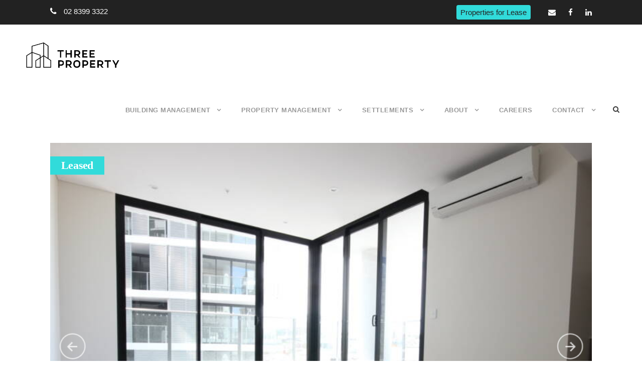

--- FILE ---
content_type: text/html; charset=UTF-8
request_url: https://www.3pr.com.au/rental/306-100-castlereagh-street-liverpool-nsw-2170-3/
body_size: 115607
content:
<!DOCTYPE html>
<html dir="ltr" lang="en-AU" prefix="og: https://ogp.me/ns#" class="no-js">
<head>
	<meta charset="UTF-8">
<script type="text/javascript">
/* <![CDATA[ */
var gform;gform||(document.addEventListener("gform_main_scripts_loaded",function(){gform.scriptsLoaded=!0}),document.addEventListener("gform/theme/scripts_loaded",function(){gform.themeScriptsLoaded=!0}),window.addEventListener("DOMContentLoaded",function(){gform.domLoaded=!0}),gform={domLoaded:!1,scriptsLoaded:!1,themeScriptsLoaded:!1,isFormEditor:()=>"function"==typeof InitializeEditor,callIfLoaded:function(o){return!(!gform.domLoaded||!gform.scriptsLoaded||!gform.themeScriptsLoaded&&!gform.isFormEditor()||(gform.isFormEditor()&&console.warn("The use of gform.initializeOnLoaded() is deprecated in the form editor context and will be removed in Gravity Forms 3.1."),o(),0))},initializeOnLoaded:function(o){gform.callIfLoaded(o)||(document.addEventListener("gform_main_scripts_loaded",()=>{gform.scriptsLoaded=!0,gform.callIfLoaded(o)}),document.addEventListener("gform/theme/scripts_loaded",()=>{gform.themeScriptsLoaded=!0,gform.callIfLoaded(o)}),window.addEventListener("DOMContentLoaded",()=>{gform.domLoaded=!0,gform.callIfLoaded(o)}))},hooks:{action:{},filter:{}},addAction:function(o,r,e,t){gform.addHook("action",o,r,e,t)},addFilter:function(o,r,e,t){gform.addHook("filter",o,r,e,t)},doAction:function(o){gform.doHook("action",o,arguments)},applyFilters:function(o){return gform.doHook("filter",o,arguments)},removeAction:function(o,r){gform.removeHook("action",o,r)},removeFilter:function(o,r,e){gform.removeHook("filter",o,r,e)},addHook:function(o,r,e,t,n){null==gform.hooks[o][r]&&(gform.hooks[o][r]=[]);var d=gform.hooks[o][r];null==n&&(n=r+"_"+d.length),gform.hooks[o][r].push({tag:n,callable:e,priority:t=null==t?10:t})},doHook:function(r,o,e){var t;if(e=Array.prototype.slice.call(e,1),null!=gform.hooks[r][o]&&((o=gform.hooks[r][o]).sort(function(o,r){return o.priority-r.priority}),o.forEach(function(o){"function"!=typeof(t=o.callable)&&(t=window[t]),"action"==r?t.apply(null,e):e[0]=t.apply(null,e)})),"filter"==r)return e[0]},removeHook:function(o,r,t,n){var e;null!=gform.hooks[o][r]&&(e=(e=gform.hooks[o][r]).filter(function(o,r,e){return!!(null!=n&&n!=o.tag||null!=t&&t!=o.priority)}),gform.hooks[o][r]=e)}});
/* ]]> */
</script>

	<meta name="viewport" content="width=device-width, initial-scale=1">
	<link rel="profile" href="https://gmpg.org/xfn/11">
	<link rel="pingback" href="">
	
<!--/ Open Graphite Start for Post ID: 10148 /-->
<meta property="og:locale" content="en_AU" />

<meta property="og:type" content="website" />
<meta property="og:url" content="https://www.3pr.com.au/rental/306-100-castlereagh-street-liverpool-nsw-2170-3/" />
<meta property="og:title" content="" />
<meta property="og:description" content="" />
<meta property="og:site_name" content="3pr.com.au" />
<meta property="og:image" content="https://www.3pr.com.au/wp-content/uploads/2023/04/162019109430282494-rsd-1.jpg" />
<meta property="og:image:width" content="1920" />
<meta property="og:image:height" content="1280" />

<meta itemprop="description" content="" />
<meta itemprop="image" content="https://www.3pr.com.au/wp-content/uploads/2023/04/162019109430282494-rsd-1.jpg" />
<meta name="twitter:card" content="summary" />
<meta name="twitter:url" content="https://www.3pr.com.au/rental/306-100-castlereagh-street-liverpool-nsw-2170-3/" />
<meta name="twitter:title" content="" />
<meta name="twitter:description" content="" />
<meta name="twitter:image" content="https://www.3pr.com.au/wp-content/uploads/2023/04/162019109430282494-rsd-1.jpg" />
<meta name="twitter:site" content="3pr.com.au" />

<!--/ Open Graphite End /-->

<title>306/100 Castlereagh Street, Liverpool NSW 2170 | Three Property</title>
	<style>img:is([sizes="auto" i], [sizes^="auto," i]) { contain-intrinsic-size: 3000px 1500px }</style>
	
		<!-- All in One SEO Pro 4.8.7.1 - aioseo.com -->
	<meta name="robots" content="max-image-preview:large" />
	<meta name="author" content="Minh Tran"/>
	<meta name="google-site-verification" content="6MJgduuSHLwkSwWxOO1rztStnm644VgC_EI6pcOh0Lc" />
	<link rel="canonical" href="https://www.3pr.com.au/rental/306-100-castlereagh-street-liverpool-nsw-2170-3/" />
	<meta name="generator" content="All in One SEO Pro (AIOSEO) 4.8.7.1" />
		<meta property="og:locale" content="en_US" />
		<meta property="og:site_name" content="Three Property" />
		<meta property="og:type" content="article" />
		<meta property="og:title" content="306/100 Castlereagh Street, Liverpool NSW 2170 | Three Property" />
		<meta property="og:url" content="https://www.3pr.com.au/rental/306-100-castlereagh-street-liverpool-nsw-2170-3/" />
		<meta property="fb:admins" content="108858104175392" />
		<meta property="og:image" content="https://www.3pr.com.au/wp-content/uploads/2023/04/162019109430282494-rsd-1.jpg" />
		<meta property="og:image:secure_url" content="https://www.3pr.com.au/wp-content/uploads/2023/04/162019109430282494-rsd-1.jpg" />
		<meta property="og:image:width" content="1920" />
		<meta property="og:image:height" content="1280" />
		<meta property="article:published_time" content="2023-04-05T01:24:42+00:00" />
		<meta property="article:modified_time" content="2023-05-11T00:10:35+00:00" />
		<meta property="article:publisher" content="https://www.facebook.com/Three-Property-108858104175392" />
		<meta name="twitter:card" content="summary" />
		<meta name="twitter:title" content="306/100 Castlereagh Street, Liverpool NSW 2170 | Three Property" />
		<meta name="twitter:image" content="https://www.3pr.com.au/wp-content/uploads/2023/04/162019109430282494-rsd-1.jpg" />
		<script type="application/ld+json" class="aioseo-schema">
			{"@context":"https:\/\/schema.org","@graph":[{"@type":"BreadcrumbList","@id":"https:\/\/www.3pr.com.au\/rental\/306-100-castlereagh-street-liverpool-nsw-2170-3\/#breadcrumblist","itemListElement":[{"@type":"ListItem","@id":"https:\/\/www.3pr.com.au#listItem","position":1,"name":"Home","item":"https:\/\/www.3pr.com.au","nextItem":{"@type":"ListItem","@id":"https:\/\/www.3pr.com.au\/rental\/#listItem","name":"Rentals"}},{"@type":"ListItem","@id":"https:\/\/www.3pr.com.au\/rental\/#listItem","position":2,"name":"Rentals","item":"https:\/\/www.3pr.com.au\/rental\/","nextItem":{"@type":"ListItem","@id":"https:\/\/www.3pr.com.au\/suburb\/liverpool\/#listItem","name":"LIVERPOOL"},"previousItem":{"@type":"ListItem","@id":"https:\/\/www.3pr.com.au#listItem","name":"Home"}},{"@type":"ListItem","@id":"https:\/\/www.3pr.com.au\/suburb\/liverpool\/#listItem","position":3,"name":"LIVERPOOL","item":"https:\/\/www.3pr.com.au\/suburb\/liverpool\/","nextItem":{"@type":"ListItem","@id":"https:\/\/www.3pr.com.au\/rental\/306-100-castlereagh-street-liverpool-nsw-2170-3\/#listItem","name":"306\/100 Castlereagh Street, Liverpool  NSW  2170"},"previousItem":{"@type":"ListItem","@id":"https:\/\/www.3pr.com.au\/rental\/#listItem","name":"Rentals"}},{"@type":"ListItem","@id":"https:\/\/www.3pr.com.au\/rental\/306-100-castlereagh-street-liverpool-nsw-2170-3\/#listItem","position":4,"name":"306\/100 Castlereagh Street, Liverpool  NSW  2170","previousItem":{"@type":"ListItem","@id":"https:\/\/www.3pr.com.au\/suburb\/liverpool\/#listItem","name":"LIVERPOOL"}}]},{"@type":"Organization","@id":"https:\/\/www.3pr.com.au\/#organization","name":"Three Property","description":"Property Management, Building Management & Settlements","url":"https:\/\/www.3pr.com.au\/","email":"info@3pr.com.au","telephone":"+61283993322","numberOfEmployees":{"@type":"QuantitativeValue","value":20},"logo":{"@type":"ImageObject","url":"https:\/\/www.3pr.com.au\/wp-content\/uploads\/2020\/04\/3pr-logo-new.png","@id":"https:\/\/www.3pr.com.au\/rental\/306-100-castlereagh-street-liverpool-nsw-2170-3\/#organizationLogo","width":3148,"height":970,"caption":"Three Property logo"},"image":{"@id":"https:\/\/www.3pr.com.au\/rental\/306-100-castlereagh-street-liverpool-nsw-2170-3\/#organizationLogo"},"sameAs":["https:\/\/www.linkedin.com\/company\/53417237\/"],"address":{"@id":"https:\/\/www.3pr.com.au\/#postaladdress","@type":"PostalAddress","streetAddress":"17 Blackfriars Street, Chippendale","postalCode":"2008","addressLocality":"Sydney","addressRegion":"NSW","addressCountry":"AU"}},{"@type":"Person","@id":"https:\/\/www.3pr.com.au\/author\/minh-tran\/#author","url":"https:\/\/www.3pr.com.au\/author\/minh-tran\/","name":"Minh Tran","image":{"@type":"ImageObject","@id":"https:\/\/www.3pr.com.au\/rental\/306-100-castlereagh-street-liverpool-nsw-2170-3\/#authorImage","url":"https:\/\/secure.gravatar.com\/avatar\/7ce3839c1f7abc8f1f351b2ce20db42a5366e94dcdad6e1fd38b6efa2b8e90e0?s=96&d=mm&r=g","width":96,"height":96,"caption":"Minh Tran"}},{"@type":"WebPage","@id":"https:\/\/www.3pr.com.au\/rental\/306-100-castlereagh-street-liverpool-nsw-2170-3\/#webpage","url":"https:\/\/www.3pr.com.au\/rental\/306-100-castlereagh-street-liverpool-nsw-2170-3\/","name":"306\/100 Castlereagh Street, Liverpool NSW 2170 | Three Property","inLanguage":"en-AU","isPartOf":{"@id":"https:\/\/www.3pr.com.au\/#website"},"breadcrumb":{"@id":"https:\/\/www.3pr.com.au\/rental\/306-100-castlereagh-street-liverpool-nsw-2170-3\/#breadcrumblist"},"author":{"@id":"https:\/\/www.3pr.com.au\/author\/minh-tran\/#author"},"creator":{"@id":"https:\/\/www.3pr.com.au\/author\/minh-tran\/#author"},"image":{"@type":"ImageObject","url":"https:\/\/www.3pr.com.au\/wp-content\/uploads\/2023\/04\/162019109430282494-rsd-1.jpg","@id":"https:\/\/www.3pr.com.au\/rental\/306-100-castlereagh-street-liverpool-nsw-2170-3\/#mainImage","width":1920,"height":1280},"primaryImageOfPage":{"@id":"https:\/\/www.3pr.com.au\/rental\/306-100-castlereagh-street-liverpool-nsw-2170-3\/#mainImage"},"datePublished":"2023-04-05T11:24:42+10:00","dateModified":"2023-05-11T10:10:35+10:00"},{"@type":"WebSite","@id":"https:\/\/www.3pr.com.au\/#website","url":"https:\/\/www.3pr.com.au\/","name":"Three Property","alternateName":"3PR","description":"Property Management, Building Management & Settlements","inLanguage":"en-AU","publisher":{"@id":"https:\/\/www.3pr.com.au\/#organization"}}]}
		</script>
		<!-- All in One SEO Pro -->

<link rel='dns-prefetch' href='//maps.google.com' />
<link rel='dns-prefetch' href='//fonts.googleapis.com' />
<link rel="alternate" type="application/rss+xml" title="Three Property &raquo; Feed" href="https://www.3pr.com.au/feed/" />
<link rel="alternate" type="application/rss+xml" title="Three Property &raquo; Comments Feed" href="https://www.3pr.com.au/comments/feed/" />
		<!-- This site uses the Google Analytics by MonsterInsights plugin v9.8.0 - Using Analytics tracking - https://www.monsterinsights.com/ -->
							<script src="//www.googletagmanager.com/gtag/js?id=G-WBC8CJ4R45"  data-cfasync="false" data-wpfc-render="false" type="text/javascript" async></script>
			<script data-cfasync="false" data-wpfc-render="false" type="text/javascript">
				var mi_version = '9.8.0';
				var mi_track_user = true;
				var mi_no_track_reason = '';
								var MonsterInsightsDefaultLocations = {"page_location":"https:\/\/www.3pr.com.au\/rental\/306-100-castlereagh-street-liverpool-nsw-2170-3\/"};
								if ( typeof MonsterInsightsPrivacyGuardFilter === 'function' ) {
					var MonsterInsightsLocations = (typeof MonsterInsightsExcludeQuery === 'object') ? MonsterInsightsPrivacyGuardFilter( MonsterInsightsExcludeQuery ) : MonsterInsightsPrivacyGuardFilter( MonsterInsightsDefaultLocations );
				} else {
					var MonsterInsightsLocations = (typeof MonsterInsightsExcludeQuery === 'object') ? MonsterInsightsExcludeQuery : MonsterInsightsDefaultLocations;
				}

								var disableStrs = [
										'ga-disable-G-WBC8CJ4R45',
									];

				/* Function to detect opted out users */
				function __gtagTrackerIsOptedOut() {
					for (var index = 0; index < disableStrs.length; index++) {
						if (document.cookie.indexOf(disableStrs[index] + '=true') > -1) {
							return true;
						}
					}

					return false;
				}

				/* Disable tracking if the opt-out cookie exists. */
				if (__gtagTrackerIsOptedOut()) {
					for (var index = 0; index < disableStrs.length; index++) {
						window[disableStrs[index]] = true;
					}
				}

				/* Opt-out function */
				function __gtagTrackerOptout() {
					for (var index = 0; index < disableStrs.length; index++) {
						document.cookie = disableStrs[index] + '=true; expires=Thu, 31 Dec 2099 23:59:59 UTC; path=/';
						window[disableStrs[index]] = true;
					}
				}

				if ('undefined' === typeof gaOptout) {
					function gaOptout() {
						__gtagTrackerOptout();
					}
				}
								window.dataLayer = window.dataLayer || [];

				window.MonsterInsightsDualTracker = {
					helpers: {},
					trackers: {},
				};
				if (mi_track_user) {
					function __gtagDataLayer() {
						dataLayer.push(arguments);
					}

					function __gtagTracker(type, name, parameters) {
						if (!parameters) {
							parameters = {};
						}

						if (parameters.send_to) {
							__gtagDataLayer.apply(null, arguments);
							return;
						}

						if (type === 'event') {
														parameters.send_to = monsterinsights_frontend.v4_id;
							var hookName = name;
							if (typeof parameters['event_category'] !== 'undefined') {
								hookName = parameters['event_category'] + ':' + name;
							}

							if (typeof MonsterInsightsDualTracker.trackers[hookName] !== 'undefined') {
								MonsterInsightsDualTracker.trackers[hookName](parameters);
							} else {
								__gtagDataLayer('event', name, parameters);
							}
							
						} else {
							__gtagDataLayer.apply(null, arguments);
						}
					}

					__gtagTracker('js', new Date());
					__gtagTracker('set', {
						'developer_id.dZGIzZG': true,
											});
					if ( MonsterInsightsLocations.page_location ) {
						__gtagTracker('set', MonsterInsightsLocations);
					}
										__gtagTracker('config', 'G-WBC8CJ4R45', {"forceSSL":"true","link_attribution":"true"} );
										window.gtag = __gtagTracker;										(function () {
						/* https://developers.google.com/analytics/devguides/collection/analyticsjs/ */
						/* ga and __gaTracker compatibility shim. */
						var noopfn = function () {
							return null;
						};
						var newtracker = function () {
							return new Tracker();
						};
						var Tracker = function () {
							return null;
						};
						var p = Tracker.prototype;
						p.get = noopfn;
						p.set = noopfn;
						p.send = function () {
							var args = Array.prototype.slice.call(arguments);
							args.unshift('send');
							__gaTracker.apply(null, args);
						};
						var __gaTracker = function () {
							var len = arguments.length;
							if (len === 0) {
								return;
							}
							var f = arguments[len - 1];
							if (typeof f !== 'object' || f === null || typeof f.hitCallback !== 'function') {
								if ('send' === arguments[0]) {
									var hitConverted, hitObject = false, action;
									if ('event' === arguments[1]) {
										if ('undefined' !== typeof arguments[3]) {
											hitObject = {
												'eventAction': arguments[3],
												'eventCategory': arguments[2],
												'eventLabel': arguments[4],
												'value': arguments[5] ? arguments[5] : 1,
											}
										}
									}
									if ('pageview' === arguments[1]) {
										if ('undefined' !== typeof arguments[2]) {
											hitObject = {
												'eventAction': 'page_view',
												'page_path': arguments[2],
											}
										}
									}
									if (typeof arguments[2] === 'object') {
										hitObject = arguments[2];
									}
									if (typeof arguments[5] === 'object') {
										Object.assign(hitObject, arguments[5]);
									}
									if ('undefined' !== typeof arguments[1].hitType) {
										hitObject = arguments[1];
										if ('pageview' === hitObject.hitType) {
											hitObject.eventAction = 'page_view';
										}
									}
									if (hitObject) {
										action = 'timing' === arguments[1].hitType ? 'timing_complete' : hitObject.eventAction;
										hitConverted = mapArgs(hitObject);
										__gtagTracker('event', action, hitConverted);
									}
								}
								return;
							}

							function mapArgs(args) {
								var arg, hit = {};
								var gaMap = {
									'eventCategory': 'event_category',
									'eventAction': 'event_action',
									'eventLabel': 'event_label',
									'eventValue': 'event_value',
									'nonInteraction': 'non_interaction',
									'timingCategory': 'event_category',
									'timingVar': 'name',
									'timingValue': 'value',
									'timingLabel': 'event_label',
									'page': 'page_path',
									'location': 'page_location',
									'title': 'page_title',
									'referrer' : 'page_referrer',
								};
								for (arg in args) {
																		if (!(!args.hasOwnProperty(arg) || !gaMap.hasOwnProperty(arg))) {
										hit[gaMap[arg]] = args[arg];
									} else {
										hit[arg] = args[arg];
									}
								}
								return hit;
							}

							try {
								f.hitCallback();
							} catch (ex) {
							}
						};
						__gaTracker.create = newtracker;
						__gaTracker.getByName = newtracker;
						__gaTracker.getAll = function () {
							return [];
						};
						__gaTracker.remove = noopfn;
						__gaTracker.loaded = true;
						window['__gaTracker'] = __gaTracker;
					})();
									} else {
										console.log("");
					(function () {
						function __gtagTracker() {
							return null;
						}

						window['__gtagTracker'] = __gtagTracker;
						window['gtag'] = __gtagTracker;
					})();
									}
			</script>
			
							<!-- / Google Analytics by MonsterInsights -->
		<script type="text/javascript">
/* <![CDATA[ */
window._wpemojiSettings = {"baseUrl":"https:\/\/s.w.org\/images\/core\/emoji\/16.0.1\/72x72\/","ext":".png","svgUrl":"https:\/\/s.w.org\/images\/core\/emoji\/16.0.1\/svg\/","svgExt":".svg","source":{"concatemoji":"https:\/\/www.3pr.com.au\/wp-includes\/js\/wp-emoji-release.min.js?ver=6.8.3"}};
/*! This file is auto-generated */
!function(s,n){var o,i,e;function c(e){try{var t={supportTests:e,timestamp:(new Date).valueOf()};sessionStorage.setItem(o,JSON.stringify(t))}catch(e){}}function p(e,t,n){e.clearRect(0,0,e.canvas.width,e.canvas.height),e.fillText(t,0,0);var t=new Uint32Array(e.getImageData(0,0,e.canvas.width,e.canvas.height).data),a=(e.clearRect(0,0,e.canvas.width,e.canvas.height),e.fillText(n,0,0),new Uint32Array(e.getImageData(0,0,e.canvas.width,e.canvas.height).data));return t.every(function(e,t){return e===a[t]})}function u(e,t){e.clearRect(0,0,e.canvas.width,e.canvas.height),e.fillText(t,0,0);for(var n=e.getImageData(16,16,1,1),a=0;a<n.data.length;a++)if(0!==n.data[a])return!1;return!0}function f(e,t,n,a){switch(t){case"flag":return n(e,"\ud83c\udff3\ufe0f\u200d\u26a7\ufe0f","\ud83c\udff3\ufe0f\u200b\u26a7\ufe0f")?!1:!n(e,"\ud83c\udde8\ud83c\uddf6","\ud83c\udde8\u200b\ud83c\uddf6")&&!n(e,"\ud83c\udff4\udb40\udc67\udb40\udc62\udb40\udc65\udb40\udc6e\udb40\udc67\udb40\udc7f","\ud83c\udff4\u200b\udb40\udc67\u200b\udb40\udc62\u200b\udb40\udc65\u200b\udb40\udc6e\u200b\udb40\udc67\u200b\udb40\udc7f");case"emoji":return!a(e,"\ud83e\udedf")}return!1}function g(e,t,n,a){var r="undefined"!=typeof WorkerGlobalScope&&self instanceof WorkerGlobalScope?new OffscreenCanvas(300,150):s.createElement("canvas"),o=r.getContext("2d",{willReadFrequently:!0}),i=(o.textBaseline="top",o.font="600 32px Arial",{});return e.forEach(function(e){i[e]=t(o,e,n,a)}),i}function t(e){var t=s.createElement("script");t.src=e,t.defer=!0,s.head.appendChild(t)}"undefined"!=typeof Promise&&(o="wpEmojiSettingsSupports",i=["flag","emoji"],n.supports={everything:!0,everythingExceptFlag:!0},e=new Promise(function(e){s.addEventListener("DOMContentLoaded",e,{once:!0})}),new Promise(function(t){var n=function(){try{var e=JSON.parse(sessionStorage.getItem(o));if("object"==typeof e&&"number"==typeof e.timestamp&&(new Date).valueOf()<e.timestamp+604800&&"object"==typeof e.supportTests)return e.supportTests}catch(e){}return null}();if(!n){if("undefined"!=typeof Worker&&"undefined"!=typeof OffscreenCanvas&&"undefined"!=typeof URL&&URL.createObjectURL&&"undefined"!=typeof Blob)try{var e="postMessage("+g.toString()+"("+[JSON.stringify(i),f.toString(),p.toString(),u.toString()].join(",")+"));",a=new Blob([e],{type:"text/javascript"}),r=new Worker(URL.createObjectURL(a),{name:"wpTestEmojiSupports"});return void(r.onmessage=function(e){c(n=e.data),r.terminate(),t(n)})}catch(e){}c(n=g(i,f,p,u))}t(n)}).then(function(e){for(var t in e)n.supports[t]=e[t],n.supports.everything=n.supports.everything&&n.supports[t],"flag"!==t&&(n.supports.everythingExceptFlag=n.supports.everythingExceptFlag&&n.supports[t]);n.supports.everythingExceptFlag=n.supports.everythingExceptFlag&&!n.supports.flag,n.DOMReady=!1,n.readyCallback=function(){n.DOMReady=!0}}).then(function(){return e}).then(function(){var e;n.supports.everything||(n.readyCallback(),(e=n.source||{}).concatemoji?t(e.concatemoji):e.wpemoji&&e.twemoji&&(t(e.twemoji),t(e.wpemoji)))}))}((window,document),window._wpemojiSettings);
/* ]]> */
</script>
<style id='wp-emoji-styles-inline-css' type='text/css'>

	img.wp-smiley, img.emoji {
		display: inline !important;
		border: none !important;
		box-shadow: none !important;
		height: 1em !important;
		width: 1em !important;
		margin: 0 0.07em !important;
		vertical-align: -0.1em !important;
		background: none !important;
		padding: 0 !important;
	}
</style>
<link rel='stylesheet' id='wp-block-library-css' href='https://www.3pr.com.au/wp-includes/css/dist/block-library/style.min.css?ver=6.8.3' type='text/css' media='all' />
<style id='classic-theme-styles-inline-css' type='text/css'>
/*! This file is auto-generated */
.wp-block-button__link{color:#fff;background-color:#32373c;border-radius:9999px;box-shadow:none;text-decoration:none;padding:calc(.667em + 2px) calc(1.333em + 2px);font-size:1.125em}.wp-block-file__button{background:#32373c;color:#fff;text-decoration:none}
</style>
<style id='global-styles-inline-css' type='text/css'>
:root{--wp--preset--aspect-ratio--square: 1;--wp--preset--aspect-ratio--4-3: 4/3;--wp--preset--aspect-ratio--3-4: 3/4;--wp--preset--aspect-ratio--3-2: 3/2;--wp--preset--aspect-ratio--2-3: 2/3;--wp--preset--aspect-ratio--16-9: 16/9;--wp--preset--aspect-ratio--9-16: 9/16;--wp--preset--color--black: #000000;--wp--preset--color--cyan-bluish-gray: #abb8c3;--wp--preset--color--white: #ffffff;--wp--preset--color--pale-pink: #f78da7;--wp--preset--color--vivid-red: #cf2e2e;--wp--preset--color--luminous-vivid-orange: #ff6900;--wp--preset--color--luminous-vivid-amber: #fcb900;--wp--preset--color--light-green-cyan: #7bdcb5;--wp--preset--color--vivid-green-cyan: #00d084;--wp--preset--color--pale-cyan-blue: #8ed1fc;--wp--preset--color--vivid-cyan-blue: #0693e3;--wp--preset--color--vivid-purple: #9b51e0;--wp--preset--gradient--vivid-cyan-blue-to-vivid-purple: linear-gradient(135deg,rgba(6,147,227,1) 0%,rgb(155,81,224) 100%);--wp--preset--gradient--light-green-cyan-to-vivid-green-cyan: linear-gradient(135deg,rgb(122,220,180) 0%,rgb(0,208,130) 100%);--wp--preset--gradient--luminous-vivid-amber-to-luminous-vivid-orange: linear-gradient(135deg,rgba(252,185,0,1) 0%,rgba(255,105,0,1) 100%);--wp--preset--gradient--luminous-vivid-orange-to-vivid-red: linear-gradient(135deg,rgba(255,105,0,1) 0%,rgb(207,46,46) 100%);--wp--preset--gradient--very-light-gray-to-cyan-bluish-gray: linear-gradient(135deg,rgb(238,238,238) 0%,rgb(169,184,195) 100%);--wp--preset--gradient--cool-to-warm-spectrum: linear-gradient(135deg,rgb(74,234,220) 0%,rgb(151,120,209) 20%,rgb(207,42,186) 40%,rgb(238,44,130) 60%,rgb(251,105,98) 80%,rgb(254,248,76) 100%);--wp--preset--gradient--blush-light-purple: linear-gradient(135deg,rgb(255,206,236) 0%,rgb(152,150,240) 100%);--wp--preset--gradient--blush-bordeaux: linear-gradient(135deg,rgb(254,205,165) 0%,rgb(254,45,45) 50%,rgb(107,0,62) 100%);--wp--preset--gradient--luminous-dusk: linear-gradient(135deg,rgb(255,203,112) 0%,rgb(199,81,192) 50%,rgb(65,88,208) 100%);--wp--preset--gradient--pale-ocean: linear-gradient(135deg,rgb(255,245,203) 0%,rgb(182,227,212) 50%,rgb(51,167,181) 100%);--wp--preset--gradient--electric-grass: linear-gradient(135deg,rgb(202,248,128) 0%,rgb(113,206,126) 100%);--wp--preset--gradient--midnight: linear-gradient(135deg,rgb(2,3,129) 0%,rgb(40,116,252) 100%);--wp--preset--font-size--small: 13px;--wp--preset--font-size--medium: 20px;--wp--preset--font-size--large: 36px;--wp--preset--font-size--x-large: 42px;--wp--preset--spacing--20: 0.44rem;--wp--preset--spacing--30: 0.67rem;--wp--preset--spacing--40: 1rem;--wp--preset--spacing--50: 1.5rem;--wp--preset--spacing--60: 2.25rem;--wp--preset--spacing--70: 3.38rem;--wp--preset--spacing--80: 5.06rem;--wp--preset--shadow--natural: 6px 6px 9px rgba(0, 0, 0, 0.2);--wp--preset--shadow--deep: 12px 12px 50px rgba(0, 0, 0, 0.4);--wp--preset--shadow--sharp: 6px 6px 0px rgba(0, 0, 0, 0.2);--wp--preset--shadow--outlined: 6px 6px 0px -3px rgba(255, 255, 255, 1), 6px 6px rgba(0, 0, 0, 1);--wp--preset--shadow--crisp: 6px 6px 0px rgba(0, 0, 0, 1);}:where(.is-layout-flex){gap: 0.5em;}:where(.is-layout-grid){gap: 0.5em;}body .is-layout-flex{display: flex;}.is-layout-flex{flex-wrap: wrap;align-items: center;}.is-layout-flex > :is(*, div){margin: 0;}body .is-layout-grid{display: grid;}.is-layout-grid > :is(*, div){margin: 0;}:where(.wp-block-columns.is-layout-flex){gap: 2em;}:where(.wp-block-columns.is-layout-grid){gap: 2em;}:where(.wp-block-post-template.is-layout-flex){gap: 1.25em;}:where(.wp-block-post-template.is-layout-grid){gap: 1.25em;}.has-black-color{color: var(--wp--preset--color--black) !important;}.has-cyan-bluish-gray-color{color: var(--wp--preset--color--cyan-bluish-gray) !important;}.has-white-color{color: var(--wp--preset--color--white) !important;}.has-pale-pink-color{color: var(--wp--preset--color--pale-pink) !important;}.has-vivid-red-color{color: var(--wp--preset--color--vivid-red) !important;}.has-luminous-vivid-orange-color{color: var(--wp--preset--color--luminous-vivid-orange) !important;}.has-luminous-vivid-amber-color{color: var(--wp--preset--color--luminous-vivid-amber) !important;}.has-light-green-cyan-color{color: var(--wp--preset--color--light-green-cyan) !important;}.has-vivid-green-cyan-color{color: var(--wp--preset--color--vivid-green-cyan) !important;}.has-pale-cyan-blue-color{color: var(--wp--preset--color--pale-cyan-blue) !important;}.has-vivid-cyan-blue-color{color: var(--wp--preset--color--vivid-cyan-blue) !important;}.has-vivid-purple-color{color: var(--wp--preset--color--vivid-purple) !important;}.has-black-background-color{background-color: var(--wp--preset--color--black) !important;}.has-cyan-bluish-gray-background-color{background-color: var(--wp--preset--color--cyan-bluish-gray) !important;}.has-white-background-color{background-color: var(--wp--preset--color--white) !important;}.has-pale-pink-background-color{background-color: var(--wp--preset--color--pale-pink) !important;}.has-vivid-red-background-color{background-color: var(--wp--preset--color--vivid-red) !important;}.has-luminous-vivid-orange-background-color{background-color: var(--wp--preset--color--luminous-vivid-orange) !important;}.has-luminous-vivid-amber-background-color{background-color: var(--wp--preset--color--luminous-vivid-amber) !important;}.has-light-green-cyan-background-color{background-color: var(--wp--preset--color--light-green-cyan) !important;}.has-vivid-green-cyan-background-color{background-color: var(--wp--preset--color--vivid-green-cyan) !important;}.has-pale-cyan-blue-background-color{background-color: var(--wp--preset--color--pale-cyan-blue) !important;}.has-vivid-cyan-blue-background-color{background-color: var(--wp--preset--color--vivid-cyan-blue) !important;}.has-vivid-purple-background-color{background-color: var(--wp--preset--color--vivid-purple) !important;}.has-black-border-color{border-color: var(--wp--preset--color--black) !important;}.has-cyan-bluish-gray-border-color{border-color: var(--wp--preset--color--cyan-bluish-gray) !important;}.has-white-border-color{border-color: var(--wp--preset--color--white) !important;}.has-pale-pink-border-color{border-color: var(--wp--preset--color--pale-pink) !important;}.has-vivid-red-border-color{border-color: var(--wp--preset--color--vivid-red) !important;}.has-luminous-vivid-orange-border-color{border-color: var(--wp--preset--color--luminous-vivid-orange) !important;}.has-luminous-vivid-amber-border-color{border-color: var(--wp--preset--color--luminous-vivid-amber) !important;}.has-light-green-cyan-border-color{border-color: var(--wp--preset--color--light-green-cyan) !important;}.has-vivid-green-cyan-border-color{border-color: var(--wp--preset--color--vivid-green-cyan) !important;}.has-pale-cyan-blue-border-color{border-color: var(--wp--preset--color--pale-cyan-blue) !important;}.has-vivid-cyan-blue-border-color{border-color: var(--wp--preset--color--vivid-cyan-blue) !important;}.has-vivid-purple-border-color{border-color: var(--wp--preset--color--vivid-purple) !important;}.has-vivid-cyan-blue-to-vivid-purple-gradient-background{background: var(--wp--preset--gradient--vivid-cyan-blue-to-vivid-purple) !important;}.has-light-green-cyan-to-vivid-green-cyan-gradient-background{background: var(--wp--preset--gradient--light-green-cyan-to-vivid-green-cyan) !important;}.has-luminous-vivid-amber-to-luminous-vivid-orange-gradient-background{background: var(--wp--preset--gradient--luminous-vivid-amber-to-luminous-vivid-orange) !important;}.has-luminous-vivid-orange-to-vivid-red-gradient-background{background: var(--wp--preset--gradient--luminous-vivid-orange-to-vivid-red) !important;}.has-very-light-gray-to-cyan-bluish-gray-gradient-background{background: var(--wp--preset--gradient--very-light-gray-to-cyan-bluish-gray) !important;}.has-cool-to-warm-spectrum-gradient-background{background: var(--wp--preset--gradient--cool-to-warm-spectrum) !important;}.has-blush-light-purple-gradient-background{background: var(--wp--preset--gradient--blush-light-purple) !important;}.has-blush-bordeaux-gradient-background{background: var(--wp--preset--gradient--blush-bordeaux) !important;}.has-luminous-dusk-gradient-background{background: var(--wp--preset--gradient--luminous-dusk) !important;}.has-pale-ocean-gradient-background{background: var(--wp--preset--gradient--pale-ocean) !important;}.has-electric-grass-gradient-background{background: var(--wp--preset--gradient--electric-grass) !important;}.has-midnight-gradient-background{background: var(--wp--preset--gradient--midnight) !important;}.has-small-font-size{font-size: var(--wp--preset--font-size--small) !important;}.has-medium-font-size{font-size: var(--wp--preset--font-size--medium) !important;}.has-large-font-size{font-size: var(--wp--preset--font-size--large) !important;}.has-x-large-font-size{font-size: var(--wp--preset--font-size--x-large) !important;}
:where(.wp-block-post-template.is-layout-flex){gap: 1.25em;}:where(.wp-block-post-template.is-layout-grid){gap: 1.25em;}
:where(.wp-block-columns.is-layout-flex){gap: 2em;}:where(.wp-block-columns.is-layout-grid){gap: 2em;}
:root :where(.wp-block-pullquote){font-size: 1.5em;line-height: 1.6;}
</style>
<link rel='stylesheet' id='epl-css-lib-css' href='https://www.3pr.com.au/wp-content/plugins/easy-property-listings/lib/assets/css/style-structure.min.css?ver=3.5.15' type='text/css' media='all' />
<link rel='stylesheet' id='epl-style-css' href='https://www.3pr.com.au/wp-content/plugins/easy-property-listings/lib/assets/css/style.min.css?ver=3.5.15' type='text/css' media='all' />
<link rel='stylesheet' id='epl-style-enhanced-css' href='https://www.3pr.com.au/wp-content/plugins/easy-property-listings/lib/assets/css/style-enhanced.min.css?ver=3.5.15' type='text/css' media='all' />
<link rel='stylesheet' id='epl-field-sliders-css' href='https://www.3pr.com.au/wp-content/plugins/easy-property-listings/lib/assets/css/field-slider.min.css?ver=3.5.15' type='text/css' media='all' />
<link rel='stylesheet' id='epl-theme-style-css' href='https://www.3pr.com.au/wp-content/themes/infinite-child/easypropertylistings/style.css?ver=3.5.15' type='text/css' media='all' />
<link rel='stylesheet' id='epl-slider-fonts-css' href='https://www.3pr.com.au/wp-content/plugins/epl-sliders//css/fonts.css?ver=2.4.2' type='text/css' media='all' />
<link rel='stylesheet' id='gdlr-core-google-font-css' href='https://fonts.googleapis.com/css?family=Playfair+Display%3Aregular%2Citalic%2C700%2C700italic%2C900%2C900italic%7CRaleway%3A100%2C100italic%2C200%2C200italic%2C300%2C300italic%2Cregular%2Citalic%2C500%2C500italic%2C600%2C600italic%2C700%2C700italic%2C800%2C800italic%2C900%2C900italic%7CKarla%3Aregular%2Citalic%2C700%2C700italic&#038;subset=vietnamese%2Clatin-ext%2Ccyrillic%2Clatin&#038;display=optional&#038;ver=6.8.3' type='text/css' media='all' />
<link rel='stylesheet' id='font-awesome-css' href='https://www.3pr.com.au/wp-content/plugins/goodlayers-core/plugins/fontawesome/font-awesome.css?ver=6.8.3' type='text/css' media='all' />
<link rel='stylesheet' id='elegant-font-css' href='https://www.3pr.com.au/wp-content/plugins/goodlayers-core/plugins/elegant/elegant-font.css?ver=6.8.3' type='text/css' media='all' />
<link rel='stylesheet' id='gdlr-core-plugin-css' href='https://www.3pr.com.au/wp-content/plugins/goodlayers-core/plugins/style.css?ver=1718752309' type='text/css' media='all' />
<link rel='stylesheet' id='gdlr-core-page-builder-css' href='https://www.3pr.com.au/wp-content/plugins/goodlayers-core/include/css/page-builder.css?ver=6.8.3' type='text/css' media='all' />
<link rel='stylesheet' id='wpgmp-frontend-css' href='https://www.3pr.com.au/wp-content/plugins/wp-google-map-plugin/assets/css/wpgmp_all_frontend.css?ver=4.8.7' type='text/css' media='all' />
<link rel='stylesheet' id='infinite-style-core-css' href='https://www.3pr.com.au/wp-content/themes/infinite/css/style-core.css?ver=6.8.3' type='text/css' media='all' />
<link rel='stylesheet' id='infinite-custom-style-css' href='https://www.3pr.com.au/wp-content/uploads/gdlr-style-custom.css?1718752309&#038;ver=6.8.3' type='text/css' media='all' />
<link rel='stylesheet' id='infinite-mmenu-css' href='https://www.3pr.com.au/wp-content/themes/infinite/css/mmenu.css?ver=6.8.3' type='text/css' media='all' />
<link rel='stylesheet' id='parent-style-css' href='https://www.3pr.com.au/wp-content/themes/infinite/style.css?ver=6.8.3' type='text/css' media='all' />
<link rel='stylesheet' id='child-styles-css' href='https://www.3pr.com.au/wp-content/themes/infinite-child/lib/css/app.css?ver=6.8.3' type='text/css' media='all' />
<link rel='stylesheet' id='infinite-child-theme-style-css' href='https://www.3pr.com.au/wp-content/themes/infinite-child/style.css?ver=6.8.3' type='text/css' media='all' />
<script type="text/javascript" src="https://www.3pr.com.au/wp-content/plugins/google-analytics-for-wordpress/assets/js/frontend-gtag.min.js?ver=9.8.0" id="monsterinsights-frontend-script-js" async="async" data-wp-strategy="async"></script>
<script data-cfasync="false" data-wpfc-render="false" type="text/javascript" id='monsterinsights-frontend-script-js-extra'>/* <![CDATA[ */
var monsterinsights_frontend = {"js_events_tracking":"true","download_extensions":"doc,pdf,ppt,zip,xls,docx,pptx,xlsx","inbound_paths":"[{\"path\":\"\\\/go\\\/\",\"label\":\"affiliate\"},{\"path\":\"\\\/recommend\\\/\",\"label\":\"affiliate\"}]","home_url":"https:\/\/www.3pr.com.au","hash_tracking":"false","v4_id":"G-WBC8CJ4R45"};/* ]]> */
</script>
<script type="text/javascript" src="https://www.3pr.com.au/wp-includes/js/jquery/jquery.min.js?ver=3.7.1" id="jquery-core-js"></script>
<script type="text/javascript" src="https://www.3pr.com.au/wp-includes/js/jquery/jquery-migrate.min.js?ver=3.4.1" id="jquery-migrate-js"></script>
<script type="text/javascript" src="https://www.3pr.com.au/wp-content/plugins/easy-property-listings/lib/assets/js/epl.min.js?ver=3.5.15" id="epl-js-lib-js"></script>
<script type="text/javascript" id="epl-front-scripts-js-extra">
/* <![CDATA[ */
var epl_frontend_vars = {"ajax_nonce":"0e00427abc","site_url":"https:\/\/www.3pr.com.au\/","epl_default_view_type":"grid","ajaxurl":"https:\/\/www.3pr.com.au\/wp-admin\/admin-ajax.php","image_base":"https:\/\/www.3pr.com.au\/wp-content\/plugins\/easy-property-listings\/lib\/assets\/images\/","field_sliders":{"epl_field_slider_property_price_global":{"els":["property_price_global_from","property_price_global_to"],"label":"Price Search","prefix":"&#36;","suffix":"","separator":" - "}},"range_html":"\t<span class=\"epl-lf-label-txt\"> {range_start} {range_sep} {range_end} <\/span>\n\t","thousand_sep":",","decimal_sep":"."};
/* ]]> */
</script>
<script type="text/javascript" src="https://www.3pr.com.au/wp-content/plugins/easy-property-listings/lib/assets/js/jquery-front-scripts.min.js?ver=3.5.15" id="epl-front-scripts-js"></script>
<script type="text/javascript" src="https://www.3pr.com.au/wp-content/plugins/epl-sliders//js/script.js?ver=2.4.2" id="epl-slider-script-js"></script>
<!--[if lt IE 9]>
<script type="text/javascript" src="https://www.3pr.com.au/wp-content/themes/infinite/js/html5.js?ver=6.8.3" id="infinite-html5js-js"></script>
<![endif]-->
<link rel="https://api.w.org/" href="https://www.3pr.com.au/wp-json/" /><link rel="alternate" title="JSON" type="application/json" href="https://www.3pr.com.au/wp-json/wp/v2/rental/10148" /><link rel="EditURI" type="application/rsd+xml" title="RSD" href="https://www.3pr.com.au/xmlrpc.php?rsd" />
<meta name="generator" content="WordPress 6.8.3" />
<link rel='shortlink' href='https://www.3pr.com.au/?p=10148' />
<link rel="alternate" title="oEmbed (JSON)" type="application/json+oembed" href="https://www.3pr.com.au/wp-json/oembed/1.0/embed?url=https%3A%2F%2Fwww.3pr.com.au%2Frental%2F306-100-castlereagh-street-liverpool-nsw-2170-3%2F" />
<link rel="alternate" title="oEmbed (XML)" type="text/xml+oembed" href="https://www.3pr.com.au/wp-json/oembed/1.0/embed?url=https%3A%2F%2Fwww.3pr.com.au%2Frental%2F306-100-castlereagh-street-liverpool-nsw-2170-3%2F&#038;format=xml" />
<script>
					var eplSliderIsArchive  = 0;
					var eplSliderOptions 	= {"$AutoPlay":true,"$AutoPlayInterval":5000,"$PauseOnHover":1,"$LazyLoading":3,"$DragOrientation":3,"$ArrowKeyNavigation":true,"$SlideDuration":1200,"$SlideshowOptions":{"$Class":"$JssorSlideshowRunner$","$Transitions":"_SlideshowTransitions","$TransitionsOrder":1,"$ShowLink":true},"$ArrowNavigatorOptions":{"$Class":"$JssorArrowNavigator$","$ChanceToShow":2,"$AutoCenter":2,"$Steps":1},"$ThumbnailNavigatorOptions":{"$Class":"$JssorThumbnailNavigator$","$ChanceToShow":0,"$ActionMode":1,"$Lanes":1,"$SpacingX":14,"$SpacingY":12,"$DisplayPieces":6,"$ParkingPosition":156,"$Orientation":1}};
					var $_transitionChosen 	= "fade_in_l";
					</script>
			<style>
				body .epl-property-blog {
					-webkit-transition: none;
					-moz-transition: none;
					-o-transition: none;
					transition: none;
				}
				body .epl-property-blog.epl-listing-grid-view {
					-webkit-transition: none;
					-moz-transition: none;
					-o-transition: none;
					transition: none;
				}
				.epl_slider_container-loading {
					opacity: 0;
				}
			</style>
						<style>
				.epl_slider_container {
					position: relative; width: 800px;
					height: 600px; overflow: hidden;
				}

				.epl-slider-slides {
					cursor: move;
					position: absolute;
					left: 0;
					top: 0;
					width: 800px;
					height: 600px;
					overflow: hidden;
				}
				.epl-slider-left-nav, .epl-slider-right-nav {
					display: block;
					position: absolute;
					cursor: pointer;
					overflow: hidden;
				}

				.epl-slider-left-nav.epl-slider-nav-image,
				.epl-slider-right-nav.epl-slider-nav-image{
					/* size of arrow element */
					width: 50px;
					height: 50px;
					background-image: url(https://www.3pr.com.au/wp-content/plugins/epl-sliders//img/arrows/a17.png);
					background-repeat: no-repeat;
				}

				.epl-slider-left-nav.epl-slider-nav-font::before,
				.epl-slider-right-nav.epl-slider-nav-font::before{
					font-size: 25px;
					color: #000;
				}

				.epl-slider-left-nav:hover.epl-slider-nav-font::before,
				.epl-slider-right-nav:hover.epl-slider-nav-font::before {
					color: #000;
				}

				.epl-slider-left-nav { background-position: -5px -35px; top: 158px; left: 8px; }
				.epl-slider-right-nav { background-position: -65px -35px; top: 158px; right: 8px }
				.epl-slider-left-nav:hover { background-position: -125px -35px; }
				.epl-slider-right-nav:hover { background-position: -185px -35px; }
				.epl-slider-left-nav.epl-slider-left-navdn { background-position: -245px -35px; }
				.epl-slider-right-nav.epl-slider-right-navdn { background-position: -305px -35px; }

				.epl-slider-thumb-container {
					position: absolute;
					/* size of thumbnail navigator container */
					width: 800px;
					height: 148px;
					left: 0 !important;
					bottom:0;
				}

				.epl-slider-thumb-container .p {
					position: absolute;
					top: 0;
					right: 0;
					width: 120px;
					height: 120px;
				}
				.epl-slider-thumb-container .t {
					position: absolute;
					top: 0;
					left: 0;
					width: 100%;
					height: 100%;
					border: none;
				}
				.epl-slider-thumb-container .w {
					position: absolute;
					top: 0;
					left: 0;
					width: 100%;
					height: 100%;
				}
				.epl-slider-thumb-container .c {
					position: absolute;
					top: 0;
					left: 0;
					width: 120px;
					height: 120px;
					box-sizing: content-box;
					background: url( https://www.3pr.com.au/wp-content/plugins/epl-sliders/img/t01.png) -800px -800px no-repeat;
					_background: none;
				}
				.epl-slider-thumb-container .pav .c {
					top: 2px;
					_top: 0;
					left: 2px;
					_left: 0;
					width: 120px;
					height: 120px;
					background-position: 50% 50%;
				}
				.epl-slider-thumb-container .p:hover .c {
					top: 0;
					left: 0;
					width: 120px;
					height: 120px;
					border: #fff 1px solid;
					background-position: 50% 50%;
				}
				.epl-slider-thumb-container .p.pdn .c {
					background-position: 50% 50%;
					width: 120px;
					height: 120px;
					border: #000 2px solid;
				}
				* html .epl-slider-thumb-container .c,
				* html .epl-slider-thumb-container .pdn .c,
				* html .epl-slider-thumb-container .pav .c {
					/* ie quirks mode adjust */
					width: 120px;
					height: 120px;
				}
				.epl-slider-slides img{
					margin: 0;
					padding:0;
				}
				.epl-slider-thumb-container img{
					margin: 0;
					padding:0;
				}
			</style>
									<style>
							.epl-slider-slides {
								right: 0 !important;
							}
							.epl-slider-thumb-container {
								width: 0 !important;
							}
							.epl-slider-right-nav {
								right: 8px !important;
							}
						</style>
						<meta property="og:image" content="https://www.3pr.com.au/wp-content/uploads/2023/04/162019109430282494-rsd-1.jpg" /><meta name="generator" content="Powered by Slider Revolution 6.7.34 - responsive, Mobile-Friendly Slider Plugin for WordPress with comfortable drag and drop interface." />
<link rel="icon" href="https://www.3pr.com.au/wp-content/uploads/2020/05/cropped-three-proprety-favicon-32x32.png" sizes="32x32" />
<link rel="icon" href="https://www.3pr.com.au/wp-content/uploads/2020/05/cropped-three-proprety-favicon-192x192.png" sizes="192x192" />
<link rel="apple-touch-icon" href="https://www.3pr.com.au/wp-content/uploads/2020/05/cropped-three-proprety-favicon-180x180.png" />
<meta name="msapplication-TileImage" content="https://www.3pr.com.au/wp-content/uploads/2020/05/cropped-three-proprety-favicon-270x270.png" />
<script>function setREVStartSize(e){
			//window.requestAnimationFrame(function() {
				window.RSIW = window.RSIW===undefined ? window.innerWidth : window.RSIW;
				window.RSIH = window.RSIH===undefined ? window.innerHeight : window.RSIH;
				try {
					var pw = document.getElementById(e.c).parentNode.offsetWidth,
						newh;
					pw = pw===0 || isNaN(pw) || (e.l=="fullwidth" || e.layout=="fullwidth") ? window.RSIW : pw;
					e.tabw = e.tabw===undefined ? 0 : parseInt(e.tabw);
					e.thumbw = e.thumbw===undefined ? 0 : parseInt(e.thumbw);
					e.tabh = e.tabh===undefined ? 0 : parseInt(e.tabh);
					e.thumbh = e.thumbh===undefined ? 0 : parseInt(e.thumbh);
					e.tabhide = e.tabhide===undefined ? 0 : parseInt(e.tabhide);
					e.thumbhide = e.thumbhide===undefined ? 0 : parseInt(e.thumbhide);
					e.mh = e.mh===undefined || e.mh=="" || e.mh==="auto" ? 0 : parseInt(e.mh,0);
					if(e.layout==="fullscreen" || e.l==="fullscreen")
						newh = Math.max(e.mh,window.RSIH);
					else{
						e.gw = Array.isArray(e.gw) ? e.gw : [e.gw];
						for (var i in e.rl) if (e.gw[i]===undefined || e.gw[i]===0) e.gw[i] = e.gw[i-1];
						e.gh = e.el===undefined || e.el==="" || (Array.isArray(e.el) && e.el.length==0)? e.gh : e.el;
						e.gh = Array.isArray(e.gh) ? e.gh : [e.gh];
						for (var i in e.rl) if (e.gh[i]===undefined || e.gh[i]===0) e.gh[i] = e.gh[i-1];
											
						var nl = new Array(e.rl.length),
							ix = 0,
							sl;
						e.tabw = e.tabhide>=pw ? 0 : e.tabw;
						e.thumbw = e.thumbhide>=pw ? 0 : e.thumbw;
						e.tabh = e.tabhide>=pw ? 0 : e.tabh;
						e.thumbh = e.thumbhide>=pw ? 0 : e.thumbh;
						for (var i in e.rl) nl[i] = e.rl[i]<window.RSIW ? 0 : e.rl[i];
						sl = nl[0];
						for (var i in nl) if (sl>nl[i] && nl[i]>0) { sl = nl[i]; ix=i;}
						var m = pw>(e.gw[ix]+e.tabw+e.thumbw) ? 1 : (pw-(e.tabw+e.thumbw)) / (e.gw[ix]);
						newh =  (e.gh[ix] * m) + (e.tabh + e.thumbh);
					}
					var el = document.getElementById(e.c);
					if (el!==null && el) el.style.height = newh+"px";
					el = document.getElementById(e.c+"_wrapper");
					if (el!==null && el) {
						el.style.height = newh+"px";
						el.style.display = "block";
					}
				} catch(e){
					console.log("Failure at Presize of Slider:" + e)
				}
			//});
		  };</script>
		<style type="text/css" id="wp-custom-css">
			.post-type-archive-rental .infinite-sidebar-center {
	width: 100%;
}

.post-type-archive-rental .infinite-sidebar-right {
	display: none;
}		</style>
		</head>

<body data-rsssl=1 class="wp-singular rental-template-default single single-rental postid-10148 wp-theme-infinite wp-child-theme-infinite-child epl-single-listing epl-single-rental gdlr-core-body infinite-body infinite-body-front infinite-full  infinite-with-sticky-navigation  infinite-blockquote-style-2 gdlr-core-link-to-lightbox" data-home-url="https://www.3pr.com.au/" >
<div class="infinite-mobile-header-wrap" ><div class="infinite-top-bar " ><div class="infinite-top-bar-background" ></div><div class="infinite-top-bar-container infinite-container " ><div class="infinite-top-bar-container-inner clearfix" ><div class="infinite-top-bar-left infinite-item-pdlr"><div class="infinite-top-bar-left-text"><i class="fa fa-phone" style="font-size: 16px ;color: ##31dbda ;margin-left: 0px ;margin-right: 10px ;"  ></i> <a href="tel:02 8399 3322">02 8399 3322</a> </div></div><div class="infinite-top-bar-right infinite-item-pdlr"><div class="infinite-top-bar-right-text"><a href="/for-rent" class="btn">Properties for Lease</a></div><div class="infinite-top-bar-right-social" ><a href="mailto:info@3pr.com.au" target="_blank" class="infinite-top-bar-social-icon" title="email" ><i class="fa fa-envelope" ></i></a><a href="https://www.facebook.com/Three-Property-108858104175392" target="_blank" class="infinite-top-bar-social-icon" title="facebook" ><i class="fa fa-facebook" ></i></a><a href="https://www.linkedin.com/company/53417237/" target="_blank" class="infinite-top-bar-social-icon" title="linkedin" ><i class="fa fa-linkedin" ></i></a></div></div></div></div></div><div class="infinite-mobile-header infinite-header-background infinite-style-slide infinite-sticky-mobile-navigation infinite-with-shadow " id="infinite-mobile-header" ><div class="infinite-mobile-header-container infinite-container clearfix" ><div class="infinite-logo  infinite-item-pdlr"><div class="infinite-logo-inner"><a class="" href="https://www.3pr.com.au/" ><img src="https://www.3pr.com.au/wp-content/uploads/2020/04/3pr-logo-new.png" alt="Three Property logo" width="3148" height="970" title="Three Property logo" /></a></div></div><div class="infinite-mobile-menu-right" ><div class="infinite-main-menu-search" id="infinite-mobile-top-search" ><i class="fa fa-search" ></i></div><div class="infinite-top-search-wrap" >
	<div class="infinite-top-search-close" ></div>

	<div class="infinite-top-search-row" >
		<div class="infinite-top-search-cell" >
			<form role="search" method="get" class="search-form" action="https://www.3pr.com.au/">
	<input type="text" class="search-field infinite-title-font" placeholder="Search..." value="" name="s">
	<div class="infinite-top-search-submit"><i class="fa fa-search" ></i></div>
	<input type="submit" class="search-submit" value="Search">
	<div class="infinite-top-search-close"><i class="icon_close" ></i></div>
	</form>
		</div>
	</div>

</div>
<div class="infinite-mobile-menu" ><a class="infinite-mm-menu-button infinite-mobile-menu-button infinite-mobile-button-hamburger-with-border" href="#infinite-mobile-menu" ><i class="fa fa-bars" ></i></a><div class="infinite-mm-menu-wrap infinite-navigation-font" id="infinite-mobile-menu" data-slide="right" ><ul id="menu-main-navigation" class="m-menu"><li class="menu-item menu-item-type-custom menu-item-object-custom menu-item-has-children menu-item-3050"><a href="https://3pr.com.au/building-management/">Building Management</a>
<ul class="sub-menu">
	<li class="menu-item menu-item-type-post_type menu-item-object-page menu-item-2577"><a href="https://www.3pr.com.au/building-management/">Building Management Services</a></li>
	<li class="menu-item menu-item-type-post_type menu-item-object-page menu-item-2408"><a href="https://www.3pr.com.au/building-management-portfolio/">Building Portfolio</a></li>
	<li class="menu-item menu-item-type-post_type menu-item-object-page menu-item-3867"><a href="https://www.3pr.com.au/building-management-system/">Management System</a></li>
	<li class="menu-item menu-item-type-post_type menu-item-object-page menu-item-2407"><a href="https://www.3pr.com.au/developer-consultancy/">Developer Consultancy</a></li>
	<li class="menu-item menu-item-type-post_type menu-item-object-page menu-item-2372"><a href="https://www.3pr.com.au/cleaning-services/">Cleaning Services</a></li>
	<li class="menu-item menu-item-type-post_type menu-item-object-page menu-item-3749"><a href="https://www.3pr.com.au/concierge-services/">Concierge Services</a></li>
	<li class="menu-item menu-item-type-post_type menu-item-object-page menu-item-3883"><a href="https://www.3pr.com.au/sustainability/">Sustainability</a></li>
	<li class="menu-item menu-item-type-post_type menu-item-object-page menu-item-2634"><a href="https://www.3pr.com.au/work-health-safety/">Work Health &#038; Safety</a></li>
	<li class="menu-item menu-item-type-post_type menu-item-object-page menu-item-2692"><a href="https://www.3pr.com.au/residents-portal/">BuildingLink Portal</a></li>
</ul>
</li>
<li class="menu-item menu-item-type-custom menu-item-object-custom menu-item-has-children menu-item-3051"><a href="https://3pr.com.au/management-of-your-investment-property/">Property Management</a>
<ul class="sub-menu">
	<li class="menu-item menu-item-type-custom menu-item-object-custom menu-item-has-children menu-item-3598"><a href="#">Landlords</a>
	<ul class="sub-menu">
		<li class="menu-item menu-item-type-post_type menu-item-object-page menu-item-2392"><a href="https://www.3pr.com.au/management-of-your-investment-property/">Why Choose Us?</a></li>
		<li class="menu-item menu-item-type-post_type menu-item-object-page menu-item-3609"><a href="https://www.3pr.com.au/rental-management-faqs/">Rental FAQs</a></li>
		<li class="menu-item menu-item-type-custom menu-item-object-custom menu-item-3601"><a href="https://3pr.com.au/landlord-login/">Landlord Login</a></li>
		<li class="menu-item menu-item-type-post_type menu-item-object-page menu-item-3623"><a href="https://www.3pr.com.au/property-management-fees/">Our Fees</a></li>
		<li class="menu-item menu-item-type-post_type menu-item-object-page menu-item-3998"><a href="https://www.3pr.com.au/leased-properties/">Recently Leased <br>By Us</a></li>
	</ul>
</li>
	<li class="menu-item menu-item-type-custom menu-item-object-custom menu-item-has-children menu-item-3597"><a href="#">Tenants</a>
	<ul class="sub-menu">
		<li class="menu-item menu-item-type-custom menu-item-object-custom menu-item-3750"><a href="https://3pr.com.au/for-rent/">Properties for Lease</a></li>
		<li class="menu-item menu-item-type-post_type menu-item-object-page menu-item-2650"><a href="https://www.3pr.com.au/complete-a-rental-application/">Apply for a Property</a></li>
		<li class="menu-item menu-item-type-post_type menu-item-object-page menu-item-2393"><a href="https://www.3pr.com.au/how-to-apply-for-a-rental-property/">How to Apply for a Property</a></li>
		<li class="menu-item menu-item-type-custom menu-item-object-custom menu-item-3600"><a href="https://3pr.com.au/tenant-login/">Tenant Login</a></li>
	</ul>
</li>
</ul>
</li>
<li class="menu-item menu-item-type-custom menu-item-object-custom menu-item-has-children menu-item-3052"><a href="https://3pr.com.au/settlement-inspections/">Settlements</a>
<ul class="sub-menu">
	<li class="menu-item menu-item-type-custom menu-item-object-custom menu-item-has-children menu-item-4062"><a href="#">Property Developers</a>
	<ul class="sub-menu">
		<li class="menu-item menu-item-type-post_type menu-item-object-page menu-item-2612"><a href="https://www.3pr.com.au/defect-management/">Defect Management</a></li>
		<li class="menu-item menu-item-type-post_type menu-item-object-page menu-item-2619"><a href="https://www.3pr.com.au/settlement-inspections/">Settlement Inspections</a></li>
		<li class="menu-item menu-item-type-post_type menu-item-object-page menu-item-2405"><a href="https://www.3pr.com.au/key-handover/">Key Handover</a></li>
	</ul>
</li>
</ul>
</li>
<li class="menu-item menu-item-type-custom menu-item-object-custom menu-item-has-children menu-item-2346"><a href="https://3pr.com.au/about-us/">About</a>
<ul class="sub-menu">
	<li class="menu-item menu-item-type-post_type menu-item-object-page menu-item-1998"><a href="https://www.3pr.com.au/about-us/">About Us</a></li>
	<li class="menu-item menu-item-type-post_type menu-item-object-page menu-item-1997"><a href="https://www.3pr.com.au/our-property-services/">Our Property Services</a></li>
	<li class="menu-item menu-item-type-post_type menu-item-object-page menu-item-2368"><a href="https://www.3pr.com.au/property-insights/">Property Insights</a></li>
</ul>
</li>
<li class="menu-item menu-item-type-post_type menu-item-object-page menu-item-2374"><a href="https://www.3pr.com.au/work-with-us/">Careers</a></li>
<li class="menu-item menu-item-type-custom menu-item-object-custom menu-item-has-children menu-item-2348"><a href="https://3pr.com.au/contact-us/">Contact</a>
<ul class="sub-menu">
	<li class="menu-item menu-item-type-post_type menu-item-object-page menu-item-2006"><a href="https://www.3pr.com.au/contact-us/">Contact Us</a></li>
</ul>
</li>
</ul></div></div></div></div></div></div><div class="infinite-body-outer-wrapper ">
		<div class="infinite-body-wrapper clearfix  infinite-with-frame">
	<div class="infinite-top-bar " ><div class="infinite-top-bar-background" ></div><div class="infinite-top-bar-container infinite-container " ><div class="infinite-top-bar-container-inner clearfix" ><div class="infinite-top-bar-left infinite-item-pdlr"><div class="infinite-top-bar-left-text"><i class="fa fa-phone" style="font-size: 16px ;color: ##31dbda ;margin-left: 0px ;margin-right: 10px ;"  ></i> <a href="tel:02 8399 3322">02 8399 3322</a> </div></div><div class="infinite-top-bar-right infinite-item-pdlr"><div class="infinite-top-bar-right-text"><a href="/for-rent" class="btn">Properties for Lease</a></div><div class="infinite-top-bar-right-social" ><a href="mailto:info@3pr.com.au" target="_blank" class="infinite-top-bar-social-icon" title="email" ><i class="fa fa-envelope" ></i></a><a href="https://www.facebook.com/Three-Property-108858104175392" target="_blank" class="infinite-top-bar-social-icon" title="facebook" ><i class="fa fa-facebook" ></i></a><a href="https://www.linkedin.com/company/53417237/" target="_blank" class="infinite-top-bar-social-icon" title="linkedin" ><i class="fa fa-linkedin" ></i></a></div></div></div></div></div>	
<header class="infinite-header-wrap infinite-header-style-plain  infinite-style-menu-right infinite-sticky-navigation infinite-style-fixed" data-navigation-offset="75px"  >
	<div class="infinite-header-background" ></div>
	<div class="infinite-header-container  infinite-header-full">
			
		<div class="infinite-header-container-inner clearfix">
			<div class="infinite-logo  infinite-item-pdlr"><div class="infinite-logo-inner"><a class="" href="https://www.3pr.com.au/" ><img src="https://www.3pr.com.au/wp-content/uploads/2020/04/3pr-logo-new.png" alt="Three Property logo" width="3148" height="970" title="Three Property logo" /></a></div></div>			<div class="infinite-navigation infinite-item-pdlr clearfix infinite-navigation-submenu-indicator " >
			<div class="infinite-main-menu" id="infinite-main-menu" ><ul id="menu-main-navigation-1" class="sf-menu"><li  class="menu-item menu-item-type-custom menu-item-object-custom menu-item-has-children menu-item-3050 infinite-normal-menu"><a href="https://3pr.com.au/building-management/" class="sf-with-ul-pre">Building Management</a>
<ul class="sub-menu">
	<li  class="menu-item menu-item-type-post_type menu-item-object-page menu-item-2577" data-size="60"><a href="https://www.3pr.com.au/building-management/">Building Management Services</a></li>
	<li  class="menu-item menu-item-type-post_type menu-item-object-page menu-item-2408" data-size="60"><a href="https://www.3pr.com.au/building-management-portfolio/">Building Portfolio</a></li>
	<li  class="menu-item menu-item-type-post_type menu-item-object-page menu-item-3867" data-size="60"><a href="https://www.3pr.com.au/building-management-system/">Management System</a></li>
	<li  class="menu-item menu-item-type-post_type menu-item-object-page menu-item-2407" data-size="60"><a href="https://www.3pr.com.au/developer-consultancy/">Developer Consultancy</a></li>
	<li  class="menu-item menu-item-type-post_type menu-item-object-page menu-item-2372" data-size="60"><a href="https://www.3pr.com.au/cleaning-services/">Cleaning Services</a></li>
	<li  class="menu-item menu-item-type-post_type menu-item-object-page menu-item-3749" data-size="60"><a href="https://www.3pr.com.au/concierge-services/">Concierge Services</a></li>
	<li  class="menu-item menu-item-type-post_type menu-item-object-page menu-item-3883" data-size="60"><a href="https://www.3pr.com.au/sustainability/">Sustainability</a></li>
	<li  class="menu-item menu-item-type-post_type menu-item-object-page menu-item-2634" data-size="60"><a href="https://www.3pr.com.au/work-health-safety/">Work Health &#038; Safety</a></li>
	<li  class="menu-item menu-item-type-post_type menu-item-object-page menu-item-2692" data-size="60"><a href="https://www.3pr.com.au/residents-portal/">BuildingLink Portal</a></li>
</ul>
</li>
<li  class="menu-item menu-item-type-custom menu-item-object-custom menu-item-has-children menu-item-3051 infinite-mega-menu"><a href="https://3pr.com.au/management-of-your-investment-property/" class="sf-with-ul-pre">Property Management</a><div class="sf-mega" style=" width: 15%;">
<ul class="sub-menu">
	<li  class="menu-item menu-item-type-custom menu-item-object-custom menu-item-has-children menu-item-3598" data-size="60"><a href="#" class="sf-with-ul-pre">Landlords</a>
	<ul class="sub-menu">
		<li  class="menu-item menu-item-type-post_type menu-item-object-page menu-item-2392"><a href="https://www.3pr.com.au/management-of-your-investment-property/">Why Choose Us?</a></li>
		<li  class="menu-item menu-item-type-post_type menu-item-object-page menu-item-3609"><a href="https://www.3pr.com.au/rental-management-faqs/">Rental FAQs</a></li>
		<li  class="menu-item menu-item-type-custom menu-item-object-custom menu-item-3601"><a href="https://3pr.com.au/landlord-login/">Landlord Login</a></li>
		<li  class="menu-item menu-item-type-post_type menu-item-object-page menu-item-3623"><a href="https://www.3pr.com.au/property-management-fees/">Our Fees</a></li>
		<li  class="menu-item menu-item-type-post_type menu-item-object-page menu-item-3998"><a href="https://www.3pr.com.au/leased-properties/">Recently Leased <br>By Us</a></li>
	</ul>
</li>
	<li  class="menu-item menu-item-type-custom menu-item-object-custom menu-item-has-children menu-item-3597" data-size="60"><a href="#" class="sf-with-ul-pre">Tenants</a>
	<ul class="sub-menu">
		<li  class="menu-item menu-item-type-custom menu-item-object-custom menu-item-3750"><a href="https://3pr.com.au/for-rent/">Properties for Lease</a></li>
		<li  class="menu-item menu-item-type-post_type menu-item-object-page menu-item-2650"><a href="https://www.3pr.com.au/complete-a-rental-application/">Apply for a Property</a></li>
		<li  class="menu-item menu-item-type-post_type menu-item-object-page menu-item-2393"><a href="https://www.3pr.com.au/how-to-apply-for-a-rental-property/">How to Apply for a Property</a></li>
		<li  class="menu-item menu-item-type-custom menu-item-object-custom menu-item-3600"><a href="https://3pr.com.au/tenant-login/">Tenant Login</a></li>
	</ul>
</li>
</ul>
</div></li>
<li  class="menu-item menu-item-type-custom menu-item-object-custom menu-item-has-children menu-item-3052 infinite-mega-menu"><a href="https://3pr.com.au/settlement-inspections/" class="sf-with-ul-pre">Settlements</a><div class="sf-mega" style=" width: 15%;">
<ul class="sub-menu">
	<li  class="menu-item menu-item-type-custom menu-item-object-custom menu-item-has-children menu-item-4062" data-size="60"><a href="#" class="sf-with-ul-pre">Property Developers</a>
	<ul class="sub-menu">
		<li  class="menu-item menu-item-type-post_type menu-item-object-page menu-item-2612"><a href="https://www.3pr.com.au/defect-management/">Defect Management</a></li>
		<li  class="menu-item menu-item-type-post_type menu-item-object-page menu-item-2619"><a href="https://www.3pr.com.au/settlement-inspections/">Settlement Inspections</a></li>
		<li  class="menu-item menu-item-type-post_type menu-item-object-page menu-item-2405"><a href="https://www.3pr.com.au/key-handover/">Key Handover</a></li>
	</ul>
</li>
</ul>
</div></li>
<li  class="menu-item menu-item-type-custom menu-item-object-custom menu-item-has-children menu-item-2346 infinite-normal-menu"><a href="https://3pr.com.au/about-us/" class="sf-with-ul-pre">About</a>
<ul class="sub-menu">
	<li  class="menu-item menu-item-type-post_type menu-item-object-page menu-item-1998" data-size="60"><a href="https://www.3pr.com.au/about-us/">About Us</a></li>
	<li  class="menu-item menu-item-type-post_type menu-item-object-page menu-item-1997" data-size="60"><a href="https://www.3pr.com.au/our-property-services/">Our Property Services</a></li>
	<li  class="menu-item menu-item-type-post_type menu-item-object-page menu-item-2368" data-size="60"><a href="https://www.3pr.com.au/property-insights/">Property Insights</a></li>
</ul>
</li>
<li  class="menu-item menu-item-type-post_type menu-item-object-page menu-item-2374 infinite-normal-menu"><a href="https://www.3pr.com.au/work-with-us/">Careers</a></li>
<li  class="menu-item menu-item-type-custom menu-item-object-custom menu-item-has-children menu-item-2348 infinite-normal-menu"><a href="https://3pr.com.au/contact-us/" class="sf-with-ul-pre">Contact</a>
<ul class="sub-menu">
	<li  class="menu-item menu-item-type-post_type menu-item-object-page menu-item-2006" data-size="60"><a href="https://www.3pr.com.au/contact-us/">Contact Us</a></li>
</ul>
</li>
</ul><div class="infinite-navigation-slide-bar  infinite-navigation-slide-bar-style-1"  id="infinite-navigation-slide-bar" ></div></div><div class="infinite-main-menu-right-wrap clearfix " ><div class="infinite-main-menu-search" id="infinite-top-search" ><i class="fa fa-search" ></i></div><div class="infinite-top-search-wrap" >
	<div class="infinite-top-search-close" ></div>

	<div class="infinite-top-search-row" >
		<div class="infinite-top-search-cell" >
			<form role="search" method="get" class="search-form" action="https://www.3pr.com.au/">
	<input type="text" class="search-field infinite-title-font" placeholder="Search..." value="" name="s">
	<div class="infinite-top-search-submit"><i class="fa fa-search" ></i></div>
	<input type="submit" class="search-submit" value="Search">
	<div class="infinite-top-search-close"><i class="icon_close" ></i></div>
	</form>
		</div>
	</div>

</div>
</div>			</div><!-- infinite-navigation -->

		</div><!-- infinite-header-inner -->
	</div><!-- infinite-header-container -->
</header><!-- header --><div class="infinite-page-title-wrap  infinite-style-large infinite-center-align" style="background-image: url(https://www.3pr.com.au/wp-content/uploads/2023/04/162019109430282494-rsd-1.jpg) ;" ><div class="infinite-header-transparent-substitute" ></div><div class="infinite-page-title-overlay"  ></div><div class="infinite-page-title-container infinite-container" ><div class="infinite-page-title-content infinite-item-pdlr"  ><h1 class="infinite-page-title"  >The Pinnacle
-New Carpets Installed!-</h1></div></div></div>	<div class="infinite-page-wrapper" id="infinite-page-wrapper" ><div class="infinite-content-container infinite-container"><div class=" infinite-sidebar-wrap clearfix infinite-line-height-0 infinite-sidebar-style-none" ><div class=" infinite-sidebar-center infinite-column-60 infinite-line-height" ><div class="infinite-content-wrap infinite-item-pdlr clearfix" ><div class="infinite-content-area" >
<div id="post-10148" class="epl-listing-single epl-property-single view-expanded post-10148 rental type-rental status-publish has-post-thumbnail hentry location-liverpool tax_feature-car-parking-basement tax_feature-carpeted tax_feature-close-to-schools tax_feature-close-to-shops tax_feature-close-to-transport tax_feature-heating epl-status-leased">
	<div class="entry-header epl-header epl-clearfix">
		<div class="title-meta-wrapper">

							<div class="epl-slider-single-wrapper">
					<!-- Jssor Slider Begin -->
					<!-- To move inline styles to css file/block, please specify a class name for each element. -->
					<div id="epl_slider_container_10148" class="epl_slider_container epl_slider_container-loading" style="">
											<div class="epl-stickers-wrapper">
							<span class="status-sticker leased">Leased</span>						</div>
											<!-- Slides Container -->
					<div u="slides" id="epl-slider-slides" class="epl-slider-slides" style="height:600px; width:800px; ">
						
									<div class='epl-slider-slide epl-slider-slide__single'>
										<img alt="306/100 Castlereagh Street, Liverpool, NSW 2170 AUS" u="image" src="https://www.3pr.com.au/wp-content/uploads/2023/04/162019109430282494-rsd-1-800x600_c_epl_slider.jpg" />
										
									</div>
									<div class='epl-slider-slide epl-slider-slide__single'>
										<img alt="306/100 Castlereagh Street, Liverpool, NSW 2170 AUS" u="image" src="https://www.3pr.com.au/wp-content/uploads/2023/04/162019109382094445-rsd-1-800x600_c_epl_slider.jpg" />
										
									</div>
									<div class='epl-slider-slide epl-slider-slide__single'>
										<img alt="306/100 Castlereagh Street, Liverpool, NSW 2170 AUS" u="image" src="https://www.3pr.com.au/wp-content/uploads/2023/04/162019109311598791-rsd-1-800x600_c_epl_slider.jpg" />
										
									</div>
									<div class='epl-slider-slide epl-slider-slide__single'>
										<img alt="306/100 Castlereagh Street, Liverpool, NSW 2170 AUS" u="image" src="https://www.3pr.com.au/wp-content/uploads/2023/04/162019109347072878-rsd-1-800x600_c_epl_slider.jpg" />
										
									</div>
									<div class='epl-slider-slide epl-slider-slide__single'>
										<img alt="306/100 Castlereagh Street, Liverpool, NSW 2170 AUS" u="image" src="https://www.3pr.com.au/wp-content/uploads/2023/04/162019108492007903-rsd-1-800x600_c_epl_slider.jpg" />
										
									</div>
									<div class='epl-slider-slide epl-slider-slide__single'>
										<img alt="306/100 Castlereagh Street, Liverpool, NSW 2170 AUS" u="image" src="https://www.3pr.com.au/wp-content/uploads/2023/04/162019109368328953-rsd-1-800x600_c_epl_slider.jpg" />
										
									</div>
									<div class='epl-slider-slide epl-slider-slide__single'>
										<img alt="306/100 Castlereagh Street, Liverpool, NSW 2170 AUS" u="image" src="https://www.3pr.com.au/wp-content/uploads/2023/04/167883850187381444-rsd-1-800x600_c_epl_slider.jpg" />
										
									</div>
									<div class='epl-slider-slide epl-slider-slide__single'>
										<img alt="306/100 Castlereagh Street, Liverpool, NSW 2170 AUS" u="image" src="https://www.3pr.com.au/wp-content/uploads/2023/04/167883850159117044-rsd-1-800x600_c_epl_slider.jpg" />
										
									</div>					</div>

										<span u="arrowleft" class="epl-slider-left-nav epl-slider-nav-image">

					</span>
					<span u="arrowright" class="epl-slider-right-nav epl-slider-nav-image ">
					</span>
											<div u="thumbnavigator" class="epl-slider-thumb-container">
							<!-- Thumbnail Item Skin Begin -->
							<div u="slides" style="cursor: default;">
								<div u="prototype" class="p">
									<div class=w>
										<div u="thumbnailtemplate" class="t"></div>
									</div>
									<div class=c></div>
								</div>
							</div>
							<!-- Thumbnail Item Skin End -->
						</div>
										</div>
					<!-- Jssor Slider End -->
				</div>
				

			<div class="epl-property-details property-details">

				<div class="epl-property-featured-icons property-feature-icons epl-clearfix">
					<span title="Bedrooms" class="icon beds"><span class="icon-value">2</span></span><span title="Bathrooms" class="icon bath"><span class="icon-value">2</span></span><span title="Parking Spaces" class="icon parking"><span class="icon-value">1</span></span>				</div>

								<h1 class="entry-title">
								<span class="item-street">306/100 Castlereagh Street,</span>
	
			<span class="entry-title-sub">
							<span class="item-suburb">Liverpool</span>
				
						<span class="item-state">NSW</span>
			<span class="item-pcode">2170</span>
					</span>
						</h1>
				


								<div class="epl-property-meta property-meta pricing">
					<span class="page-price sold-status">Leased</span>					
				</div>
				<h5 class="epl-tab-title">Availability</h5>
				<div class="epl-property-meta property-meta pricing">
														</div>



			</div>
		</div>
	</div>

	<div class="entry-content epl-content epl-clearfix">


		<div class="epl-button-wrapper epl-clearfix">
			<button type="button" class="epl-button epl-floor-plan epl-floor-plan-0"
					onclick="window.open('https://agentboxcdn.com.au/clients-data/5726/public_html/media/resrc/10/665/162019186761172102-rsz.jpg')">
								Floor Plan 			</button>
			</div>
		<div class="epl-tab-wrapper tab-wrapper">
			<!-- <div class="epl-tab-section epl-section-property-details">
				<h5 class="epl-tab-title">
					Property Details				</h5>
				<div class="epl-tab-content tab-content">
					<div class="epl-property-address property-details">
						<h3 class="epl-tab-address tab-address">
										<span class="item-street">306/100 Castlereagh Street,</span>
	
			<span class="entry-title-sub">
							<span class="item-suburb">Liverpool</span>
				
						<span class="item-state">NSW</span>
			<span class="item-pcode">2170</span>
					</span>
								</h3>
												<span class="page-price sold-status">Leased</span>											</div>
					<div class="epl-property-meta property-meta">
																	</div>
				</div>
			</div>
 -->
			<div class="epl-tab-section epl-section-description">
				<h5 class="epl-tab-title">
					Description				</h5>
				<div class="epl-tab-content tab-content">
					<!-- heading
					<h2 class="entry-title">The Pinnacle
-New Carpets Installed!-</h2>

					<h3 class="secondary-heading"><span class="epl-property-category">Apartment</span> <span class="suburb"> - Liverpool </span> <span class="state">NSW</span></h3> -->
					<p>Experience apartment living at its largest in the heart of Liverpools vibrant CBD, Pinnacle is set as an icon of Sydney South West living.</p>
<p>Features:<br />
+ New carpets have been installed for this property<br />
+ Oversized living area fronting large balcony<br />
+ Chefs kitchens abounding with storage<br />
+ Quality appliances and appointments throughout<br />
+ Sun drenched bedrooms with large robes<br />
+ Stylish and spacious bathrooms<br />
+ Air conditioning throughout<br />
+ Internal laundry<br />
+ Secure Parking</p>
<p>This outstanding two bedroom designer apartment .</p>
<p>Enquire now to arrange an inspection, and start living life big!<br />
Don&#8217;t Miss Out!</p>
				</div>
			</div>

						<div class="epl-tab-section epl-tab-section-features">
								<h5 class="epl-tab-title epl-tab-title-property-features tab-title">Property Features</h5>
			<div class="epl-tab-content tab-content">
				<ul class="epl-property-features listing-info epl-tab-2-columns">
					<li class="property-category">Apartment</li><li class="bedrooms">2 bed</li> <li class="bathrooms">2 bath</li>   <li class="parking">1 Parking Spaces</li>    <li class="ensuite">Ensuite</li><li class="garage">Garage</li><li class="built_in_robes">Built In Robes</li><li class="intercom">Intercom</li> <li class="epl-tax-tax_feature car-parking-basement "><a href="https://www.3pr.com.au/feature/car-parking-basement/" rel="tag">Car Parking - Basement</a></li><li class="epl-tax-tax_feature carpeted "><a href="https://www.3pr.com.au/feature/carpeted/" rel="tag">Carpeted</a></li><li class="epl-tax-tax_feature close-to-schools "><a href="https://www.3pr.com.au/feature/close-to-schools/" rel="tag">Close to Schools</a></li><li class="epl-tax-tax_feature close-to-shops "><a href="https://www.3pr.com.au/feature/close-to-shops/" rel="tag">Close to Shops</a></li><li class="epl-tax-tax_feature close-to-transport "><a href="https://www.3pr.com.au/feature/close-to-transport/" rel="tag">Close to Transport</a></li><li class="epl-tax-tax_feature heating "><a href="https://www.3pr.com.au/feature/heating/" rel="tag">Heating</a></li>				</ul>
			</div>
	
	<div class="epl-tab-content epl-tab-content-additional tab-content">
			</div>
				</div>
			
			
			<h5 class="epl-tab-title">Location</h5>
			<div class="epl-tab-section epl-section-map epl-default-map-wrapper">
			<div style="width:100%; height:350px" data-suburb_mode="0" data-cord="-33.92615891,150.91958618" data-zoom="17" data-id="10148" data-address="306/100 Castlereagh Street Liverpool , NSW 2170 AUS" class="epl-map-shortcode" id="epl-default-map"></div>
		</div>


			<h5 class="epl-tab-title">Contact the Agent</h5>
							<div class="epl-author-box-wrapper epl-author-box-wrapper--count-2 epl-author-box-wrapper--total-2 ">
	
<!-- Author Box Container Tabbed -->
<div id="epl-box20" class="epl-author-box-container">
	<ul class="epl-author-tabs author-tabs">
						
				<li class="tab-link epl-author-current" data-tab="tab-1">About</li>
																</ul>

	<div class="epl-author-box-outer-wrapper author-box-outer-wrapper epl-clearfix">
		<div class="epl-author-box epl-author-image author-box author-image">
			<img alt='' src='https://secure.gravatar.com/avatar/7ce3839c1f7abc8f1f351b2ce20db42a5366e94dcdad6e1fd38b6efa2b8e90e0?s=150&#038;d=mm&#038;r=g' class='avatar avatar-150 photo' height='150' width='150' />		</div>

					<div id="tab-1" class="epl-author-author_id epl-author-tab-content epl-author-current epl-author-box author-box">
				
<!-- Author Box Container Tabbed Content -->
<div class="epl-author-contact-details author-contact-details">

	<h5 class="epl-author-title author-title">
		<a href="https://www.3pr.com.au/author/minh-tran/">
			Minh Tran		</a>
	</h5>

	<div class="epl-author-position author-position">
		<span class="label-position"></span>
		<span class="position"></span>
	</div>

	<div class="epl-author-contact author-contact">
		<span class="label-mobile"></span>
		<span class="mobile">0422867886</span>
	</div>

	<div class="epl-author-contact author-contact author-contact-office-phone">
		<span class="label-office-phone"></span>
		<span class="office-phone">+61 2 8399 3322</span>
	</div>
</div>
<div class="epl-author-slogan author-slogan"></div>
<div class="epl-clearfix"></div>
<div class="epl-author-social-buttons author-social-buttons">
	
						<a class="epl-author-icon author-icon email-icon-24"
							href="mailto:minh@3pr.com.au" title="Contact Minh Tran by Email">Email</a></div>

			</div>
				</div>
</div>


<!-- Author Box Container Tabbed -->
<div id="epl-box19" class="epl-author-box-container">
	<ul class="epl-author-tabs author-tabs">
						
				<li class="tab-link epl-author-current" data-tab="tab-1">About</li>
																</ul>

	<div class="epl-author-box-outer-wrapper author-box-outer-wrapper epl-clearfix">
		<div class="epl-author-box epl-author-image author-box author-image">
			<img alt='' src='https://secure.gravatar.com/avatar/16ed18f12e4458e2aa7fa22236852662d4c6e29496543fb0c377ef2263a7da65?s=150&#038;d=mm&#038;r=g' class='avatar avatar-150 photo' height='150' width='150' />		</div>

					<div id="tab-1" class="epl-author-author_id epl-author-tab-content epl-author-current epl-author-box author-box">
				
<!-- Author Box Container Tabbed Content -->
<div class="epl-author-contact-details author-contact-details">

	<h5 class="epl-author-title author-title">
		<a href="https://www.3pr.com.au/author/venera-boceska/">
			Venera Boceska		</a>
	</h5>

	<div class="epl-author-position author-position">
		<span class="label-position"></span>
		<span class="position"></span>
	</div>

	<div class="epl-author-contact author-contact">
		<span class="label-mobile"></span>
		<span class="mobile">0422867893</span>
	</div>

	<div class="epl-author-contact author-contact author-contact-office-phone">
		<span class="label-office-phone"></span>
		<span class="office-phone">+61 2 8399 3322</span>
	</div>
</div>
<div class="epl-author-slogan author-slogan"></div>
<div class="epl-clearfix"></div>
<div class="epl-author-social-buttons author-social-buttons">
	
						<a class="epl-author-icon author-icon email-icon-24"
							href="mailto:venera@3pr.com.au" title="Contact Venera Boceska by Email">Email</a></div>

			</div>
				</div>
</div>

	</div>
				
			<h5 class="epl-tab-title">Send an Enquiry</h5>
			
                <div class='gf_browser_chrome gform_wrapper gform_legacy_markup_wrapper gform-theme--no-framework' data-form-theme='legacy' data-form-index='0' id='gform_wrapper_1' ><div id='gf_1' class='gform_anchor' tabindex='-1'></div><form method='post' enctype='multipart/form-data' target='gform_ajax_frame_1' id='gform_1'  action='/rental/306-100-castlereagh-street-liverpool-nsw-2170-3/#gf_1' data-formid='1' novalidate>
                        <div class='gform-body gform_body'><ul id='gform_fields_1' class='gform_fields top_label form_sublabel_below description_below validation_below'><li id="field_1_12" class="gfield gfield--type-honeypot gform_validation_container field_sublabel_below gfield--has-description field_description_below field_validation_below gfield_visibility_visible"  ><label class='gfield_label gform-field-label' for='input_1_12'>LinkedIn</label><div class='ginput_container'><input name='input_12' id='input_1_12' type='text' value='' autocomplete='new-password'/></div><div class='gfield_description' id='gfield_description_1_12'>This field is for validation purposes and should be left unchanged.</div></li><li id="field_1_1" class="gfield gfield--type-name gfield_contains_required field_sublabel_below gfield--no-description field_description_below field_validation_below gfield_visibility_visible"  ><label class='gfield_label gform-field-label gfield_label_before_complex' >Name<span class="gfield_required"><span class="gfield_required gfield_required_asterisk">*</span></span></label><div class='ginput_complex ginput_container ginput_container--name no_prefix has_first_name no_middle_name has_last_name no_suffix gf_name_has_2 ginput_container_name gform-grid-row' id='input_1_1'>
                            
                            <span id='input_1_1_3_container' class='name_first gform-grid-col gform-grid-col--size-auto' >
                                                    <input type='text' name='input_1.3' id='input_1_1_3' value=''   aria-required='true'     />
                                                    <label for='input_1_1_3' class='gform-field-label gform-field-label--type-sub '>First</label>
                                                </span>
                            
                            <span id='input_1_1_6_container' class='name_last gform-grid-col gform-grid-col--size-auto' >
                                                    <input type='text' name='input_1.6' id='input_1_1_6' value=''   aria-required='true'     />
                                                    <label for='input_1_1_6' class='gform-field-label gform-field-label--type-sub '>Last</label>
                                                </span>
                            
                        </div></li><li id="field_1_2" class="gfield gfield--type-email gfield_contains_required field_sublabel_below gfield--no-description field_description_below field_validation_below gfield_visibility_visible"  ><label class='gfield_label gform-field-label' for='input_1_2'>Email<span class="gfield_required"><span class="gfield_required gfield_required_asterisk">*</span></span></label><div class='ginput_container ginput_container_email'>
                            <input name='input_2' id='input_1_2' type='email' value='' class='large'    aria-required="true" aria-invalid="false"  />
                        </div></li><li id="field_1_10" class="gfield gfield--type-text field_sublabel_below gfield--no-description field_description_below field_validation_below gfield_visibility_visible"  ><label class='gfield_label gform-field-label' for='input_1_10'>Phone</label><div class='ginput_container ginput_container_text'><input name='input_10' id='input_1_10' type='text' value='' class='large'      aria-invalid="false"   /></div></li><li id="field_1_4" class="gfield gfield--type-textarea field_sublabel_below gfield--no-description field_description_below field_validation_below gfield_visibility_visible"  ><label class='gfield_label gform-field-label' for='input_1_4'>Message</label><div class='ginput_container ginput_container_textarea'><textarea name='input_4' id='input_1_4' class='textarea medium'      aria-invalid="false"   rows='10' cols='50'></textarea></div></li><li id="field_1_11" class="gfield gfield--type-captcha field_sublabel_below gfield--no-description field_description_below field_validation_below gfield_visibility_visible"  ><label class='gfield_label gform-field-label screen-reader-text' for='input_1_11'></label><div id='input_1_11' class='ginput_container ginput_recaptcha' data-sitekey='6Ld0tKIZAAAAAPNyCkd8kzr7u5zYf_BqUAi6eTfI'  data-theme='light' data-tabindex='0'  data-badge=''></div></li><li id="field_1_5" class="gfield gfield--type-hidden gform_hidden field_sublabel_below gfield--no-description field_description_below field_validation_below gfield_visibility_visible"  ><div class='ginput_container ginput_container_text'><input name='input_5' id='input_1_5' type='hidden' class='gform_hidden'  aria-invalid="false" value='306/100 Castlereagh Street, Liverpool  NSW  2170' /></div></li><li id="field_1_6" class="gfield gfield--type-hidden gform_hidden field_sublabel_below gfield--no-description field_description_below field_validation_below gfield_visibility_visible"  ><div class='ginput_container ginput_container_text'><input name='input_6' id='input_1_6' type='hidden' class='gform_hidden'  aria-invalid="false" value='https://www.3pr.com.au/rental/306-100-castlereagh-street-liverpool-nsw-2170-3/' /></div></li><li id="field_1_9" class="gfield gfield--type-email hidden field_sublabel_below gfield--no-description field_description_below field_validation_below gfield_visibility_hidden"  ><div class="admin-hidden-markup"><i class="gform-icon gform-icon--hidden" aria-hidden="true" title="This field is hidden when viewing the form"></i><span>This field is hidden when viewing the form</span></div><label class='gfield_label gform-field-label' for='input_1_9'>Listing Agent Email</label><div class='ginput_container ginput_container_email'>
                            <input name='input_9' id='input_1_9' type='email' value='minh@3pr.com.au' class='medium'     aria-invalid="false"  />
                        </div></li></ul></div>
        <div class='gform-footer gform_footer top_label'> <input type='submit' id='gform_submit_button_1' class='gform_button button' onclick='gform.submission.handleButtonClick(this);' data-submission-type='submit' value='Enquire Now'  /> <input type='hidden' name='gform_ajax' value='form_id=1&amp;title=&amp;description=&amp;tabindex=0&amp;theme=legacy&amp;styles=[]&amp;hash=a3228880926a8e4b7b122c37378d94c4' />
            <input type='hidden' class='gform_hidden' name='gform_submission_method' data-js='gform_submission_method_1' value='iframe' />
            <input type='hidden' class='gform_hidden' name='gform_theme' data-js='gform_theme_1' id='gform_theme_1' value='legacy' />
            <input type='hidden' class='gform_hidden' name='gform_style_settings' data-js='gform_style_settings_1' id='gform_style_settings_1' value='[]' />
            <input type='hidden' class='gform_hidden' name='is_submit_1' value='1' />
            <input type='hidden' class='gform_hidden' name='gform_submit' value='1' />
            
            <input type='hidden' class='gform_hidden' name='gform_unique_id' value='' />
            <input type='hidden' class='gform_hidden' name='state_1' value='WyJbXSIsImRiODAzNzI0YWM0ZTM2MjhkNDBkYzY4MTU0YmNhNzg1Il0=' />
            <input type='hidden' autocomplete='off' class='gform_hidden' name='gform_target_page_number_1' id='gform_target_page_number_1' value='0' />
            <input type='hidden' autocomplete='off' class='gform_hidden' name='gform_source_page_number_1' id='gform_source_page_number_1' value='1' />
            <input type='hidden' name='gform_field_values' value='agent_email=minh%403pr.com.au' />
            
        </div>
                        </form>
                        </div>
		                <iframe style='display:none;width:0px;height:0px;' src='about:blank' name='gform_ajax_frame_1' id='gform_ajax_frame_1' title='This iframe contains the logic required to handle Ajax powered Gravity Forms.'></iframe>
		                <script type="text/javascript">
/* <![CDATA[ */
 gform.initializeOnLoaded( function() {gformInitSpinner( 1, 'https://www.3pr.com.au/wp-content/plugins/gravityforms/images/spinner.svg', true );jQuery('#gform_ajax_frame_1').on('load',function(){var contents = jQuery(this).contents().find('*').html();var is_postback = contents.indexOf('GF_AJAX_POSTBACK') >= 0;if(!is_postback){return;}var form_content = jQuery(this).contents().find('#gform_wrapper_1');var is_confirmation = jQuery(this).contents().find('#gform_confirmation_wrapper_1').length > 0;var is_redirect = contents.indexOf('gformRedirect(){') >= 0;var is_form = form_content.length > 0 && ! is_redirect && ! is_confirmation;var mt = parseInt(jQuery('html').css('margin-top'), 10) + parseInt(jQuery('body').css('margin-top'), 10) + 100;if(is_form){jQuery('#gform_wrapper_1').html(form_content.html());if(form_content.hasClass('gform_validation_error')){jQuery('#gform_wrapper_1').addClass('gform_validation_error');} else {jQuery('#gform_wrapper_1').removeClass('gform_validation_error');}setTimeout( function() { /* delay the scroll by 50 milliseconds to fix a bug in chrome */ jQuery(document).scrollTop(jQuery('#gform_wrapper_1').offset().top - mt); }, 50 );if(window['gformInitDatepicker']) {gformInitDatepicker();}if(window['gformInitPriceFields']) {gformInitPriceFields();}var current_page = jQuery('#gform_source_page_number_1').val();gformInitSpinner( 1, 'https://www.3pr.com.au/wp-content/plugins/gravityforms/images/spinner.svg', true );jQuery(document).trigger('gform_page_loaded', [1, current_page]);window['gf_submitting_1'] = false;}else if(!is_redirect){var confirmation_content = jQuery(this).contents().find('.GF_AJAX_POSTBACK').html();if(!confirmation_content){confirmation_content = contents;}jQuery('#gform_wrapper_1').replaceWith(confirmation_content);jQuery(document).scrollTop(jQuery('#gf_1').offset().top - mt);jQuery(document).trigger('gform_confirmation_loaded', [1]);window['gf_submitting_1'] = false;wp.a11y.speak(jQuery('#gform_confirmation_message_1').text());}else{jQuery('#gform_1').append(contents);if(window['gformRedirect']) {gformRedirect();}}jQuery(document).trigger("gform_pre_post_render", [{ formId: "1", currentPage: "current_page", abort: function() { this.preventDefault(); } }]);        if (event && event.defaultPrevented) {                return;        }        const gformWrapperDiv = document.getElementById( "gform_wrapper_1" );        if ( gformWrapperDiv ) {            const visibilitySpan = document.createElement( "span" );            visibilitySpan.id = "gform_visibility_test_1";            gformWrapperDiv.insertAdjacentElement( "afterend", visibilitySpan );        }        const visibilityTestDiv = document.getElementById( "gform_visibility_test_1" );        let postRenderFired = false;        function triggerPostRender() {            if ( postRenderFired ) {                return;            }            postRenderFired = true;            gform.core.triggerPostRenderEvents( 1, current_page );            if ( visibilityTestDiv ) {                visibilityTestDiv.parentNode.removeChild( visibilityTestDiv );            }        }        function debounce( func, wait, immediate ) {            var timeout;            return function() {                var context = this, args = arguments;                var later = function() {                    timeout = null;                    if ( !immediate ) func.apply( context, args );                };                var callNow = immediate && !timeout;                clearTimeout( timeout );                timeout = setTimeout( later, wait );                if ( callNow ) func.apply( context, args );            };        }        const debouncedTriggerPostRender = debounce( function() {            triggerPostRender();        }, 200 );        if ( visibilityTestDiv && visibilityTestDiv.offsetParent === null ) {            const observer = new MutationObserver( ( mutations ) => {                mutations.forEach( ( mutation ) => {                    if ( mutation.type === 'attributes' && visibilityTestDiv.offsetParent !== null ) {                        debouncedTriggerPostRender();                        observer.disconnect();                    }                });            });            observer.observe( document.body, {                attributes: true,                childList: false,                subtree: true,                attributeFilter: [ 'style', 'class' ],            });        } else {            triggerPostRender();        }    } );} ); 
/* ]]> */
</script>
			
			
						
			
    <div class="epl-social-share">
		
		<div class="rec-social-share-link-list">
            <a class="epl-social-share-link facebook" href="https://www.facebook.com/sharer/sharer.php?u=https://www.3pr.com.au/rental/306-100-castlereagh-street-liverpool-nsw-2170-3/" target="_blank"><i class="fa fa-facebook" aria-hidden="true"></i></a>
            <a class="epl-social-share-link linkedin" href="https://www.linkedin.com/shareArticle?mini=true&url=https://www.3pr.com.au/rental/306-100-castlereagh-street-liverpool-nsw-2170-3/" target="_blank"><i class="fa fa-linkedin"></i></a>
            <a class="epl-social-share-link" href="http://pinterest.com/pin/create/button/?url=https://www.3pr.com.au/rental/306-100-castlereagh-street-liverpool-nsw-2170-3/" target="_blank"><i class="fa fa-pinterest" aria-hidden="true"></i></a>
            <a class="epl-social-share-link" href="mailto:?subject=306/100 Castlereagh Street, Liverpool  NSW  2170&body=https://www.3pr.com.au/rental/306-100-castlereagh-street-liverpool-nsw-2170-3/" target="_blank"><i class="fa fa-envelope"></i></a>
        </div>
    </div>

    <!-- <a class="epl-social-share-link" href="https://twitter.com/share?url='.$currenturl.'" target="_blank"><i class="fa fa-twitter" aria-hidden="true"> </i></a>
        <a class="epl-social-share-link" href="http://pinterest.com/pin/create/button/?url='.$currenturl.'" target="_blank"><i class="fa fa-pinterest" aria-hidden="true"></i></a> -->

		</div>
	</div>
	<!-- categories, tags and comments -->
	<div class="entry-footer epl-footer epl-clearfix">
		<div class="entry-meta">
					</div>
	</div>
</div>
<!-- end property -->
</div></div></div></div></div></div></div><footer class="infinite-fixed-footer" id="infinite-fixed-footer" ><div class="infinite-footer-wrapper  infinite-with-column-divider" ><div class="infinite-footer-container infinite-container clearfix" ><div class="infinite-footer-column infinite-item-pdlr infinite-column-15" ><div id="nav_menu-4" class="widget widget_nav_menu infinite-widget"><h3 class="infinite-widget-title"><span class="infinite-widget-head-text">Property Management</span><span class="infinite-widget-head-divider"></span></h3><span class="clear"></span><div class="menu-property-management-container"><ul id="menu-property-management" class="menu"><li class="menu-item menu-item-type-custom menu-item-object-custom menu-item-3860"><a href="https://3pr.com.au/rental/">Properties for Lease</a></li>
<li class="menu-item menu-item-type-post_type menu-item-object-page menu-item-2647"><a href="https://www.3pr.com.au/complete-a-rental-application/">Complete a Rental Application</a></li>
<li class="menu-item menu-item-type-post_type menu-item-object-page menu-item-2724"><a href="https://www.3pr.com.au/landlord-login/">Landlord Login</a></li>
<li class="menu-item menu-item-type-post_type menu-item-object-page menu-item-2725"><a href="https://www.3pr.com.au/tenant-login/">Tenant Login</a></li>
<li class="menu-item menu-item-type-post_type menu-item-object-page menu-item-3445"><a href="https://www.3pr.com.au/?page_id=2846">Suburb Profiles</a></li>
</ul></div></div></div><div class="infinite-footer-column infinite-item-pdlr infinite-column-15" ><div id="nav_menu-3" class="widget widget_nav_menu infinite-widget"><h3 class="infinite-widget-title"><span class="infinite-widget-head-text">Building Management</span><span class="infinite-widget-head-divider"></span></h3><span class="clear"></span><div class="menu-building-management-container"><ul id="menu-building-management" class="menu"><li class="menu-item menu-item-type-post_type menu-item-object-page menu-item-3449"><a href="https://www.3pr.com.au/building-management/">Building Management</a></li>
<li class="menu-item menu-item-type-post_type menu-item-object-page menu-item-3450"><a href="https://www.3pr.com.au/building-management-portfolio/">Building Management Portfolio</a></li>
<li class="menu-item menu-item-type-post_type menu-item-object-page menu-item-3865"><a href="https://www.3pr.com.au/building-management-system/">Building Management System</a></li>
<li class="menu-item menu-item-type-post_type menu-item-object-page menu-item-3447"><a href="https://www.3pr.com.au/residents-portal/">Resident&#8217;s Portal</a></li>
<li class="menu-item menu-item-type-post_type menu-item-object-page menu-item-3448"><a href="https://www.3pr.com.au/cleaning-services/">Cleaning Services</a></li>
<li class="menu-item menu-item-type-post_type menu-item-object-page menu-item-3866"><a href="https://www.3pr.com.au/concierge-services/">Concierge Services</a></li>
</ul></div></div></div><div class="infinite-footer-column infinite-item-pdlr infinite-column-15" ><div id="nav_menu-2" class="widget widget_nav_menu infinite-widget"><h3 class="infinite-widget-title"><span class="infinite-widget-head-text">Quick Links</span><span class="infinite-widget-head-divider"></span></h3><span class="clear"></span><div class="menu-quick-links-container"><ul id="menu-quick-links" class="menu"><li class="menu-item menu-item-type-post_type menu-item-object-page menu-item-2545"><a href="https://www.3pr.com.au/about-us/">About Us</a></li>
<li class="menu-item menu-item-type-post_type menu-item-object-page menu-item-5426"><a href="https://www.3pr.com.au/for-rent/">Properties for Lease</a></li>
<li class="menu-item menu-item-type-post_type menu-item-object-page menu-item-5425"><a href="https://www.3pr.com.au/properties-for-sale/">Properties for Sale</a></li>
<li class="menu-item menu-item-type-post_type menu-item-object-page menu-item-8840"><a href="https://www.3pr.com.au/work-with-us/">Careers</a></li>
<li class="menu-item menu-item-type-post_type menu-item-object-page menu-item-3985"><a href="https://www.3pr.com.au/contact-us/">Contact Us</a></li>
<li class="menu-item menu-item-type-post_type menu-item-object-page menu-item-privacy-policy menu-item-2597"><a rel="privacy-policy" href="https://www.3pr.com.au/privacy-policy/">Privacy Policy</a></li>
</ul></div></div></div><div class="infinite-footer-column infinite-item-pdlr infinite-column-15" ><div id="text-4" class="widget widget_text infinite-widget">			<div class="textwidget"><p><i class="fa fa-location-arrow" style="font-size: 20px ;color: #31dbda ;margin-left: 0px ;margin-right: 10px ;"  ></i> Head Office: 17 Blackfriars St, Chippendale, NSW, 2008<br />
<span class="gdlr-core-space-shortcode" style="margin-top: -6px ;"  ></span><br />
<i class="fa fa-phone" style="font-size: 20px ;color: #31dbda ;margin-right: 10px ;"  ></i> <a href="tel:0283993322">02 8399 3322</a><br />
<span class="gdlr-core-space-shortcode" style="margin-top: -6px ;"  ></span><br />
<i class="fa fa-envelope-o" style="font-size: 20px ;color: #31dbda ;margin-left: 0px ;margin-right: 10px ;"  ></i> <a href="mailto:info@3pr.com.au">info@3pr.com.au</a></p>
</div>
		</div><div id="media_image-2" class="widget widget_media_image infinite-widget"><h3 class="infinite-widget-title"><span class="infinite-widget-head-text">Proud Member of Facilities Management Association of Australia</span><span class="infinite-widget-head-divider"></span></h3><span class="clear"></span><a href="https://www.fma.com.au/"><img width="200" height="76" src="https://www.3pr.com.au/wp-content/uploads/2020/04/Facilities-management-association-logo-300x113.png" class="image wp-image-2546  attachment-200x76 size-200x76" alt="Facilities-management-association-logo" style="max-width: 100%; height: auto;" title="Facilities-management-association-logo | Three Property" decoding="async" loading="lazy" srcset="https://www.3pr.com.au/wp-content/uploads/2020/04/Facilities-management-association-logo-300x113.png 300w, https://www.3pr.com.au/wp-content/uploads/2020/04/Facilities-management-association-logo.png 498w" sizes="auto, (max-width: 200px) 100vw, 200px" /></a></div></div></div></div><div class="infinite-copyright-wrapper" ><div class="infinite-copyright-container infinite-container"><div class="infinite-copyright-text infinite-item-pdlr">Copyright 2024 <a href="https://homeby5.co/">Home by 5</a>, All Right Reserved</div></div></div></footer></div><a href="#infinite-top-anchor" class="infinite-footer-back-to-top-button" id="infinite-footer-back-to-top-button"><i class="fa fa-angle-up" ></i></a>

		<script>
			window.RS_MODULES = window.RS_MODULES || {};
			window.RS_MODULES.modules = window.RS_MODULES.modules || {};
			window.RS_MODULES.waiting = window.RS_MODULES.waiting || [];
			window.RS_MODULES.defered = true;
			window.RS_MODULES.moduleWaiting = window.RS_MODULES.moduleWaiting || {};
			window.RS_MODULES.type = 'compiled';
		</script>
		<script type="speculationrules">
{"prefetch":[{"source":"document","where":{"and":[{"href_matches":"\/*"},{"not":{"href_matches":["\/wp-*.php","\/wp-admin\/*","\/wp-content\/uploads\/*","\/wp-content\/*","\/wp-content\/plugins\/*","\/wp-content\/themes\/infinite-child\/*","\/wp-content\/themes\/infinite\/*","\/*\\?(.+)"]}},{"not":{"selector_matches":"a[rel~=\"nofollow\"]"}},{"not":{"selector_matches":".no-prefetch, .no-prefetch a"}}]},"eagerness":"conservative"}]}
</script>
<link rel='stylesheet' id='gforms_reset_css-css' href='https://www.3pr.com.au/wp-content/plugins/gravityforms/legacy/css/formreset.min.css?ver=2.9.23' type='text/css' media='all' />
<link rel='stylesheet' id='gforms_formsmain_css-css' href='https://www.3pr.com.au/wp-content/plugins/gravityforms/legacy/css/formsmain.min.css?ver=2.9.23' type='text/css' media='all' />
<link rel='stylesheet' id='gforms_ready_class_css-css' href='https://www.3pr.com.au/wp-content/plugins/gravityforms/legacy/css/readyclass.min.css?ver=2.9.23' type='text/css' media='all' />
<link rel='stylesheet' id='gforms_browsers_css-css' href='https://www.3pr.com.au/wp-content/plugins/gravityforms/legacy/css/browsers.min.css?ver=2.9.23' type='text/css' media='all' />
<link rel='stylesheet' id='rs-plugin-settings-css' href='//www.3pr.com.au/wp-content/plugins/revslider/sr6/assets/css/rs6.css?ver=6.7.34' type='text/css' media='all' />
<style id='rs-plugin-settings-inline-css' type='text/css'>
#rs-demo-id {}
</style>
<script type="text/javascript" src="https://www.3pr.com.au/wp-includes/js/jquery/ui/core.min.js?ver=1.13.3" id="jquery-ui-core-js"></script>
<script type="text/javascript" src="https://www.3pr.com.au/wp-includes/js/jquery/ui/mouse.min.js?ver=1.13.3" id="jquery-ui-mouse-js"></script>
<script type="text/javascript" src="https://www.3pr.com.au/wp-includes/js/jquery/ui/slider.min.js?ver=1.13.3" id="jquery-ui-slider-js"></script>
<script type="text/javascript" src="https://www.3pr.com.au/wp-includes/js/jquery/jquery.ui.touch-punch.js?ver=0.2.2" id="jquery-touch-punch-js"></script>
<script type="text/javascript" src="https://www.3pr.com.au/wp-content/plugins/epl-sliders/js/jssor.slider.mini.js?ver=18.0" id="epl-slider-jssor-js"></script>
<script type="text/javascript" src="https://www.3pr.com.au/wp-content/plugins/goodlayers-core/plugins/script.js?ver=1718752309" id="gdlr-core-plugin-js"></script>
<script type="text/javascript" id="gdlr-core-page-builder-js-extra">
/* <![CDATA[ */
var gdlr_core_pbf = {"admin":"","video":{"width":"640","height":"360"},"ajax_url":"https:\/\/www.3pr.com.au\/wp-admin\/admin-ajax.php","ilightbox_skin":"dark"};
/* ]]> */
</script>
<script type="text/javascript" src="https://www.3pr.com.au/wp-content/plugins/goodlayers-core/include/js/page-builder.js?ver=1.3.9" id="gdlr-core-page-builder-js"></script>
<script type="text/javascript" src="//www.3pr.com.au/wp-content/plugins/revslider/sr6/assets/js/rbtools.min.js?ver=6.7.29" defer async id="tp-tools-js"></script>
<script type="text/javascript" src="//www.3pr.com.au/wp-content/plugins/revslider/sr6/assets/js/rs6.min.js?ver=6.7.34" defer async id="revmin-js"></script>
<script type="text/javascript" src="https://www.3pr.com.au/wp-includes/js/imagesloaded.min.js?ver=5.0.0" id="imagesloaded-js"></script>
<script type="text/javascript" src="https://www.3pr.com.au/wp-includes/js/masonry.min.js?ver=4.2.2" id="masonry-js"></script>
<script type="text/javascript" src="https://www.3pr.com.au/wp-includes/js/jquery/jquery.masonry.min.js?ver=3.1.2b" id="jquery-masonry-js"></script>
<script type="text/javascript" id="wpgmp-google-map-main-js-extra">
/* <![CDATA[ */
var wpgmp_local = {"language":"en","apiKey":"","urlforajax":"https:\/\/www.3pr.com.au\/wp-admin\/admin-ajax.php","nonce":"5fd924e445","wpgmp_country_specific":"","wpgmp_countries":"","wpgmp_assets":"https:\/\/www.3pr.com.au\/wp-content\/plugins\/wp-google-map-plugin\/assets\/js\/","days_to_remember":"","wpgmp_mapbox_key":"","map_provider":"google","route_provider":"openstreet","tiles_provider":"openstreet","use_advanced_marker":"","set_timeout":"100","debug_mode":"1","select_radius":"Select Radius","search_placeholder":"Enter address or latitude or longitude or title or city or state or country or postal code here...","select":"Select","select_all":"Select All","select_category":"Select Category","all_location":"All","show_locations":"Show Locations","sort_by":"Sort by","wpgmp_not_working":"not working...","place_icon_url":"https:\/\/www.3pr.com.au\/wp-content\/plugins\/wp-google-map-plugin\/assets\/images\/icons\/","wpgmp_location_no_results":"No results found.","wpgmp_route_not_avilable":"Route is not available for your requested route.","image_path":"https:\/\/www.3pr.com.au\/wp-content\/plugins\/wp-google-map-plugin\/assets\/images\/","default_marker_icon":"https:\/\/www.3pr.com.au\/wp-content\/plugins\/wp-google-map-plugin\/assets\/images\/icons\/marker-shape-2.svg","img_grid":"<span class='span_grid'><a class='wpgmp_grid'><i class='wep-icon-grid'><\/i><\/a><\/span>","img_list":"<span class='span_list'><a class='wpgmp_list'><i class='wep-icon-list'><\/i><\/a><\/span>","img_print":"<span class='span_print'><a class='wpgmp_print' data-action='wpgmp-print'><i class='wep-icon-printer'><\/i><\/a><\/span>","hide":"Hide","show":"Show","start_location":"Start Location","start_point":"Start Point","radius":"Radius","end_location":"End Location","take_current_location":"Take Current Location","center_location_message":"Your Location","driving":"Driving","bicycling":"Bicycling","walking":"Walking","transit":"Transit","metric":"Metric","imperial":"Imperial","find_direction":"Find Direction","miles":"Miles","km":"KM","show_amenities":"Show Amenities","find_location":"Find Locations","locate_me":"Locate Me","prev":"Prev","next":"Next","ajax_url":"https:\/\/www.3pr.com.au\/wp-admin\/admin-ajax.php","no_routes":"No routes have been assigned to this map.","no_categories":"No categories have been assigned to the locations.","mobile_marker_size":[24,24],"desktop_marker_size":[32,32],"retina_marker_size":[64,64]};
/* ]]> */
</script>
<script type="text/javascript" src="https://www.3pr.com.au/wp-content/plugins/wp-google-map-plugin/assets/js/maps.js?ver=4.8.7" id="wpgmp-google-map-main-js"></script>
<script type="text/javascript" src="https://maps.google.com/maps/api/js?libraries=marker%2Cgeometry%2Cplaces%2Cdrawing&amp;callback=wpgmpInitMap&amp;language=en&amp;ver=4.8.7" id="wpgmp-google-api-js"></script>
<script type="text/javascript" src="https://www.3pr.com.au/wp-content/plugins/wp-google-map-plugin/assets/js/wpgmp_frontend.js?ver=4.8.7" id="wpgmp-frontend-js"></script>
<script type="text/javascript" src="https://www.3pr.com.au/wp-includes/js/jquery/ui/effect.min.js?ver=1.13.3" id="jquery-effects-core-js"></script>
<script type="text/javascript" src="https://www.3pr.com.au/wp-content/themes/infinite/js/mmenu.js?ver=1.0.0" id="infinite-mmenu-js"></script>
<script type="text/javascript" src="https://www.3pr.com.au/wp-content/themes/infinite/js/jquery.superfish.js?ver=1.0.0" id="infinite-jquery-superfish-js"></script>
<script type="text/javascript" src="https://www.3pr.com.au/wp-content/themes/infinite/js/script-core.js?ver=1.0.0" id="infinite-script-core-js"></script>
<script type="text/javascript" src="https://www.3pr.com.au/wp-content/themes/infinite-child/lib/js/plugins.min.js?ver=1" id="child-plugins-js"></script>
<script type="text/javascript" src="https://www.3pr.com.au/wp-content/themes/infinite-child/lib/js/app.min.js?ver=1" id="child-scripts-js"></script>
<script type="text/javascript" src="https://www.3pr.com.au/wp-includes/js/dist/dom-ready.min.js?ver=f77871ff7694fffea381" id="wp-dom-ready-js"></script>
<script type="text/javascript" src="https://www.3pr.com.au/wp-includes/js/dist/hooks.min.js?ver=4d63a3d491d11ffd8ac6" id="wp-hooks-js"></script>
<script type="text/javascript" src="https://www.3pr.com.au/wp-includes/js/dist/i18n.min.js?ver=5e580eb46a90c2b997e6" id="wp-i18n-js"></script>
<script type="text/javascript" id="wp-i18n-js-after">
/* <![CDATA[ */
wp.i18n.setLocaleData( { 'text direction\u0004ltr': [ 'ltr' ] } );
/* ]]> */
</script>
<script type="text/javascript" id="wp-a11y-js-translations">
/* <![CDATA[ */
( function( domain, translations ) {
	var localeData = translations.locale_data[ domain ] || translations.locale_data.messages;
	localeData[""].domain = domain;
	wp.i18n.setLocaleData( localeData, domain );
} )( "default", {"translation-revision-date":"2025-08-19 23:02:24+0000","generator":"GlotPress\/4.0.1","domain":"messages","locale_data":{"messages":{"":{"domain":"messages","plural-forms":"nplurals=2; plural=n != 1;","lang":"en_AU"},"Notifications":["Notifications"]}},"comment":{"reference":"wp-includes\/js\/dist\/a11y.js"}} );
/* ]]> */
</script>
<script type="text/javascript" src="https://www.3pr.com.au/wp-includes/js/dist/a11y.min.js?ver=3156534cc54473497e14" id="wp-a11y-js"></script>
<script type="text/javascript" defer='defer' src="https://www.3pr.com.au/wp-content/plugins/gravityforms/js/jquery.json.min.js?ver=2.9.23" id="gform_json-js"></script>
<script type="text/javascript" id="gform_gravityforms-js-extra">
/* <![CDATA[ */
var gform_i18n = {"datepicker":{"days":{"monday":"Mo","tuesday":"Tu","wednesday":"We","thursday":"Th","friday":"Fr","saturday":"Sa","sunday":"Su"},"months":{"january":"January","february":"February","march":"March","april":"April","may":"May","june":"June","july":"July","august":"August","september":"September","october":"October","november":"November","december":"December"},"firstDay":1,"iconText":"Select date"}};
var gf_legacy_multi = [];
var gform_gravityforms = {"strings":{"invalid_file_extension":"This type of file is not allowed. Must be one of the following:","delete_file":"Delete this file","in_progress":"in progress","file_exceeds_limit":"File exceeds size limit","illegal_extension":"This type of file is not allowed.","max_reached":"Maximum number of files reached","unknown_error":"There was a problem while saving the file on the server","currently_uploading":"Please wait for the uploading to complete","cancel":"Cancel","cancel_upload":"Cancel this upload","cancelled":"Cancelled","error":"Error","message":"Message"},"vars":{"images_url":"https:\/\/www.3pr.com.au\/wp-content\/plugins\/gravityforms\/images"}};
var gf_global = {"gf_currency_config":{"name":"Australian Dollar","symbol_left":"$","symbol_right":"","symbol_padding":" ","thousand_separator":",","decimal_separator":".","decimals":2,"code":"AUD"},"base_url":"https:\/\/www.3pr.com.au\/wp-content\/plugins\/gravityforms","number_formats":[],"spinnerUrl":"https:\/\/www.3pr.com.au\/wp-content\/plugins\/gravityforms\/images\/spinner.svg","version_hash":"2f05b39e57886b4b2cf3c5f1ecdc7082","strings":{"newRowAdded":"New row added.","rowRemoved":"Row removed","formSaved":"The form has been saved.  The content contains the link to return and complete the form."}};
/* ]]> */
</script>
<script type="text/javascript" defer='defer' src="https://www.3pr.com.au/wp-content/plugins/gravityforms/js/gravityforms.min.js?ver=2.9.23" id="gform_gravityforms-js"></script>
<script type="text/javascript" defer='defer' src="https://www.google.com/recaptcha/api.js?hl=en&amp;ver=6.8.3#038;render=explicit" id="gform_recaptcha-js"></script>
<script type="text/javascript" defer='defer' src="https://www.3pr.com.au/wp-content/plugins/gravityforms/assets/js/dist/utils.min.js?ver=380b7a5ec0757c78876bc8a59488f2f3" id="gform_gravityforms_utils-js"></script>
<script type="text/javascript" defer='defer' src="https://www.3pr.com.au/wp-content/plugins/gravityforms/assets/js/dist/vendor-theme.min.js?ver=8673c9a2ff188de55f9073009ba56f5e" id="gform_gravityforms_theme_vendors-js"></script>
<script type="text/javascript" id="gform_gravityforms_theme-js-extra">
/* <![CDATA[ */
var gform_theme_config = {"common":{"form":{"honeypot":{"version_hash":"2f05b39e57886b4b2cf3c5f1ecdc7082"},"ajax":{"ajaxurl":"https:\/\/www.3pr.com.au\/wp-admin\/admin-ajax.php","ajax_submission_nonce":"9496cd8094","i18n":{"step_announcement":"Step %1$s of %2$s, %3$s","unknown_error":"There was an unknown error processing your request. Please try again."}}}},"hmr_dev":"","public_path":"https:\/\/www.3pr.com.au\/wp-content\/plugins\/gravityforms\/assets\/js\/dist\/","config_nonce":"4bf52967be"};
/* ]]> */
</script>
<script type="text/javascript" defer='defer' src="https://www.3pr.com.au/wp-content/plugins/gravityforms/assets/js/dist/scripts-theme.min.js?ver=96b168b3a480baf99058dabf9338533b" id="gform_gravityforms_theme-js"></script>
<script type="text/javascript">
/* <![CDATA[ */
 gform.initializeOnLoaded( function() { jQuery(document).on('gform_post_render', function(event, formId, currentPage){if(formId == 1) {} } );jQuery(document).on('gform_post_conditional_logic', function(event, formId, fields, isInit){} ) } ); 
/* ]]> */
</script>
<script type="text/javascript">
/* <![CDATA[ */
 gform.initializeOnLoaded( function() {jQuery(document).trigger("gform_pre_post_render", [{ formId: "1", currentPage: "1", abort: function() { this.preventDefault(); } }]);        if (event && event.defaultPrevented) {                return;        }        const gformWrapperDiv = document.getElementById( "gform_wrapper_1" );        if ( gformWrapperDiv ) {            const visibilitySpan = document.createElement( "span" );            visibilitySpan.id = "gform_visibility_test_1";            gformWrapperDiv.insertAdjacentElement( "afterend", visibilitySpan );        }        const visibilityTestDiv = document.getElementById( "gform_visibility_test_1" );        let postRenderFired = false;        function triggerPostRender() {            if ( postRenderFired ) {                return;            }            postRenderFired = true;            gform.core.triggerPostRenderEvents( 1, 1 );            if ( visibilityTestDiv ) {                visibilityTestDiv.parentNode.removeChild( visibilityTestDiv );            }        }        function debounce( func, wait, immediate ) {            var timeout;            return function() {                var context = this, args = arguments;                var later = function() {                    timeout = null;                    if ( !immediate ) func.apply( context, args );                };                var callNow = immediate && !timeout;                clearTimeout( timeout );                timeout = setTimeout( later, wait );                if ( callNow ) func.apply( context, args );            };        }        const debouncedTriggerPostRender = debounce( function() {            triggerPostRender();        }, 200 );        if ( visibilityTestDiv && visibilityTestDiv.offsetParent === null ) {            const observer = new MutationObserver( ( mutations ) => {                mutations.forEach( ( mutation ) => {                    if ( mutation.type === 'attributes' && visibilityTestDiv.offsetParent !== null ) {                        debouncedTriggerPostRender();                        observer.disconnect();                    }                });            });            observer.observe( document.body, {                attributes: true,                childList: false,                subtree: true,                attributeFilter: [ 'style', 'class' ],            });        } else {            triggerPostRender();        }    } ); 
/* ]]> */
</script>

</body>
</html>

--- FILE ---
content_type: text/html; charset=utf-8
request_url: https://www.google.com/recaptcha/api2/anchor?ar=1&k=6Ld0tKIZAAAAAPNyCkd8kzr7u5zYf_BqUAi6eTfI&co=aHR0cHM6Ly93d3cuM3ByLmNvbS5hdTo0NDM.&hl=en&v=TkacYOdEJbdB_JjX802TMer9&theme=light&size=normal&anchor-ms=20000&execute-ms=15000&cb=qb89gsdno3ni
body_size: 45984
content:
<!DOCTYPE HTML><html dir="ltr" lang="en"><head><meta http-equiv="Content-Type" content="text/html; charset=UTF-8">
<meta http-equiv="X-UA-Compatible" content="IE=edge">
<title>reCAPTCHA</title>
<style type="text/css">
/* cyrillic-ext */
@font-face {
  font-family: 'Roboto';
  font-style: normal;
  font-weight: 400;
  src: url(//fonts.gstatic.com/s/roboto/v18/KFOmCnqEu92Fr1Mu72xKKTU1Kvnz.woff2) format('woff2');
  unicode-range: U+0460-052F, U+1C80-1C8A, U+20B4, U+2DE0-2DFF, U+A640-A69F, U+FE2E-FE2F;
}
/* cyrillic */
@font-face {
  font-family: 'Roboto';
  font-style: normal;
  font-weight: 400;
  src: url(//fonts.gstatic.com/s/roboto/v18/KFOmCnqEu92Fr1Mu5mxKKTU1Kvnz.woff2) format('woff2');
  unicode-range: U+0301, U+0400-045F, U+0490-0491, U+04B0-04B1, U+2116;
}
/* greek-ext */
@font-face {
  font-family: 'Roboto';
  font-style: normal;
  font-weight: 400;
  src: url(//fonts.gstatic.com/s/roboto/v18/KFOmCnqEu92Fr1Mu7mxKKTU1Kvnz.woff2) format('woff2');
  unicode-range: U+1F00-1FFF;
}
/* greek */
@font-face {
  font-family: 'Roboto';
  font-style: normal;
  font-weight: 400;
  src: url(//fonts.gstatic.com/s/roboto/v18/KFOmCnqEu92Fr1Mu4WxKKTU1Kvnz.woff2) format('woff2');
  unicode-range: U+0370-0377, U+037A-037F, U+0384-038A, U+038C, U+038E-03A1, U+03A3-03FF;
}
/* vietnamese */
@font-face {
  font-family: 'Roboto';
  font-style: normal;
  font-weight: 400;
  src: url(//fonts.gstatic.com/s/roboto/v18/KFOmCnqEu92Fr1Mu7WxKKTU1Kvnz.woff2) format('woff2');
  unicode-range: U+0102-0103, U+0110-0111, U+0128-0129, U+0168-0169, U+01A0-01A1, U+01AF-01B0, U+0300-0301, U+0303-0304, U+0308-0309, U+0323, U+0329, U+1EA0-1EF9, U+20AB;
}
/* latin-ext */
@font-face {
  font-family: 'Roboto';
  font-style: normal;
  font-weight: 400;
  src: url(//fonts.gstatic.com/s/roboto/v18/KFOmCnqEu92Fr1Mu7GxKKTU1Kvnz.woff2) format('woff2');
  unicode-range: U+0100-02BA, U+02BD-02C5, U+02C7-02CC, U+02CE-02D7, U+02DD-02FF, U+0304, U+0308, U+0329, U+1D00-1DBF, U+1E00-1E9F, U+1EF2-1EFF, U+2020, U+20A0-20AB, U+20AD-20C0, U+2113, U+2C60-2C7F, U+A720-A7FF;
}
/* latin */
@font-face {
  font-family: 'Roboto';
  font-style: normal;
  font-weight: 400;
  src: url(//fonts.gstatic.com/s/roboto/v18/KFOmCnqEu92Fr1Mu4mxKKTU1Kg.woff2) format('woff2');
  unicode-range: U+0000-00FF, U+0131, U+0152-0153, U+02BB-02BC, U+02C6, U+02DA, U+02DC, U+0304, U+0308, U+0329, U+2000-206F, U+20AC, U+2122, U+2191, U+2193, U+2212, U+2215, U+FEFF, U+FFFD;
}
/* cyrillic-ext */
@font-face {
  font-family: 'Roboto';
  font-style: normal;
  font-weight: 500;
  src: url(//fonts.gstatic.com/s/roboto/v18/KFOlCnqEu92Fr1MmEU9fCRc4AMP6lbBP.woff2) format('woff2');
  unicode-range: U+0460-052F, U+1C80-1C8A, U+20B4, U+2DE0-2DFF, U+A640-A69F, U+FE2E-FE2F;
}
/* cyrillic */
@font-face {
  font-family: 'Roboto';
  font-style: normal;
  font-weight: 500;
  src: url(//fonts.gstatic.com/s/roboto/v18/KFOlCnqEu92Fr1MmEU9fABc4AMP6lbBP.woff2) format('woff2');
  unicode-range: U+0301, U+0400-045F, U+0490-0491, U+04B0-04B1, U+2116;
}
/* greek-ext */
@font-face {
  font-family: 'Roboto';
  font-style: normal;
  font-weight: 500;
  src: url(//fonts.gstatic.com/s/roboto/v18/KFOlCnqEu92Fr1MmEU9fCBc4AMP6lbBP.woff2) format('woff2');
  unicode-range: U+1F00-1FFF;
}
/* greek */
@font-face {
  font-family: 'Roboto';
  font-style: normal;
  font-weight: 500;
  src: url(//fonts.gstatic.com/s/roboto/v18/KFOlCnqEu92Fr1MmEU9fBxc4AMP6lbBP.woff2) format('woff2');
  unicode-range: U+0370-0377, U+037A-037F, U+0384-038A, U+038C, U+038E-03A1, U+03A3-03FF;
}
/* vietnamese */
@font-face {
  font-family: 'Roboto';
  font-style: normal;
  font-weight: 500;
  src: url(//fonts.gstatic.com/s/roboto/v18/KFOlCnqEu92Fr1MmEU9fCxc4AMP6lbBP.woff2) format('woff2');
  unicode-range: U+0102-0103, U+0110-0111, U+0128-0129, U+0168-0169, U+01A0-01A1, U+01AF-01B0, U+0300-0301, U+0303-0304, U+0308-0309, U+0323, U+0329, U+1EA0-1EF9, U+20AB;
}
/* latin-ext */
@font-face {
  font-family: 'Roboto';
  font-style: normal;
  font-weight: 500;
  src: url(//fonts.gstatic.com/s/roboto/v18/KFOlCnqEu92Fr1MmEU9fChc4AMP6lbBP.woff2) format('woff2');
  unicode-range: U+0100-02BA, U+02BD-02C5, U+02C7-02CC, U+02CE-02D7, U+02DD-02FF, U+0304, U+0308, U+0329, U+1D00-1DBF, U+1E00-1E9F, U+1EF2-1EFF, U+2020, U+20A0-20AB, U+20AD-20C0, U+2113, U+2C60-2C7F, U+A720-A7FF;
}
/* latin */
@font-face {
  font-family: 'Roboto';
  font-style: normal;
  font-weight: 500;
  src: url(//fonts.gstatic.com/s/roboto/v18/KFOlCnqEu92Fr1MmEU9fBBc4AMP6lQ.woff2) format('woff2');
  unicode-range: U+0000-00FF, U+0131, U+0152-0153, U+02BB-02BC, U+02C6, U+02DA, U+02DC, U+0304, U+0308, U+0329, U+2000-206F, U+20AC, U+2122, U+2191, U+2193, U+2212, U+2215, U+FEFF, U+FFFD;
}
/* cyrillic-ext */
@font-face {
  font-family: 'Roboto';
  font-style: normal;
  font-weight: 900;
  src: url(//fonts.gstatic.com/s/roboto/v18/KFOlCnqEu92Fr1MmYUtfCRc4AMP6lbBP.woff2) format('woff2');
  unicode-range: U+0460-052F, U+1C80-1C8A, U+20B4, U+2DE0-2DFF, U+A640-A69F, U+FE2E-FE2F;
}
/* cyrillic */
@font-face {
  font-family: 'Roboto';
  font-style: normal;
  font-weight: 900;
  src: url(//fonts.gstatic.com/s/roboto/v18/KFOlCnqEu92Fr1MmYUtfABc4AMP6lbBP.woff2) format('woff2');
  unicode-range: U+0301, U+0400-045F, U+0490-0491, U+04B0-04B1, U+2116;
}
/* greek-ext */
@font-face {
  font-family: 'Roboto';
  font-style: normal;
  font-weight: 900;
  src: url(//fonts.gstatic.com/s/roboto/v18/KFOlCnqEu92Fr1MmYUtfCBc4AMP6lbBP.woff2) format('woff2');
  unicode-range: U+1F00-1FFF;
}
/* greek */
@font-face {
  font-family: 'Roboto';
  font-style: normal;
  font-weight: 900;
  src: url(//fonts.gstatic.com/s/roboto/v18/KFOlCnqEu92Fr1MmYUtfBxc4AMP6lbBP.woff2) format('woff2');
  unicode-range: U+0370-0377, U+037A-037F, U+0384-038A, U+038C, U+038E-03A1, U+03A3-03FF;
}
/* vietnamese */
@font-face {
  font-family: 'Roboto';
  font-style: normal;
  font-weight: 900;
  src: url(//fonts.gstatic.com/s/roboto/v18/KFOlCnqEu92Fr1MmYUtfCxc4AMP6lbBP.woff2) format('woff2');
  unicode-range: U+0102-0103, U+0110-0111, U+0128-0129, U+0168-0169, U+01A0-01A1, U+01AF-01B0, U+0300-0301, U+0303-0304, U+0308-0309, U+0323, U+0329, U+1EA0-1EF9, U+20AB;
}
/* latin-ext */
@font-face {
  font-family: 'Roboto';
  font-style: normal;
  font-weight: 900;
  src: url(//fonts.gstatic.com/s/roboto/v18/KFOlCnqEu92Fr1MmYUtfChc4AMP6lbBP.woff2) format('woff2');
  unicode-range: U+0100-02BA, U+02BD-02C5, U+02C7-02CC, U+02CE-02D7, U+02DD-02FF, U+0304, U+0308, U+0329, U+1D00-1DBF, U+1E00-1E9F, U+1EF2-1EFF, U+2020, U+20A0-20AB, U+20AD-20C0, U+2113, U+2C60-2C7F, U+A720-A7FF;
}
/* latin */
@font-face {
  font-family: 'Roboto';
  font-style: normal;
  font-weight: 900;
  src: url(//fonts.gstatic.com/s/roboto/v18/KFOlCnqEu92Fr1MmYUtfBBc4AMP6lQ.woff2) format('woff2');
  unicode-range: U+0000-00FF, U+0131, U+0152-0153, U+02BB-02BC, U+02C6, U+02DA, U+02DC, U+0304, U+0308, U+0329, U+2000-206F, U+20AC, U+2122, U+2191, U+2193, U+2212, U+2215, U+FEFF, U+FFFD;
}

</style>
<link rel="stylesheet" type="text/css" href="https://www.gstatic.com/recaptcha/releases/TkacYOdEJbdB_JjX802TMer9/styles__ltr.css">
<script nonce="1ETlAE2bqswWofosuyYmVQ" type="text/javascript">window['__recaptcha_api'] = 'https://www.google.com/recaptcha/api2/';</script>
<script type="text/javascript" src="https://www.gstatic.com/recaptcha/releases/TkacYOdEJbdB_JjX802TMer9/recaptcha__en.js" nonce="1ETlAE2bqswWofosuyYmVQ">
      
    </script></head>
<body><div id="rc-anchor-alert" class="rc-anchor-alert"></div>
<input type="hidden" id="recaptcha-token" value="[base64]">
<script type="text/javascript" nonce="1ETlAE2bqswWofosuyYmVQ">
      recaptcha.anchor.Main.init("[\x22ainput\x22,[\x22bgdata\x22,\x22\x22,\[base64]/[base64]/[base64]/[base64]/[base64]/[base64]/[base64]/[base64]/[base64]/[base64]/[base64]/[base64]/[base64]/[base64]/[base64]\\u003d\\u003d\x22,\[base64]\x22,\x22ScKfEsOSw7ckDcKSIcOFwq9VwrYnbiRrYlcoUcKkwpPDmyHCgWIwN0/Dp8KPwp/DosOzwr7DkcK2MS0vw58hCcOnGFnDj8KSw6tSw43CscOnEMOBwrDCkGYRwoDCg8Oxw6ltHAxlwqnDi8KidyZJXGTDqsOcwo7DgyV/LcK/wpTDjcO4wrjCmMKELwjDvlzDrsOTK8Oyw7hsQnE6YSXDj1pxwpfDlWpwUsO9wozCicOfUDsRwo8cwp/DtR3DtncJwrQHXsOIEDthw4DDr07CjRN/[base64]/Ds8OQwqgAR3/CkF7DsCslwqUnw6LChcKaX13Ds8OPIVXDkMOSRMK4VwPCqhlrw7VLwq7CrA4uCcOYCSMwwpU4QMKcwp3DrHnCjkzDuBrCmsOCwp/[base64]/CnD1Zw4Z2w4XCrMKeRi5XeMKswr4oJWvDqG7CqhvDjyBOJwTCrCkNf8KiJ8KPQ0vClsKHwp/CgknDgsOWw6RqeB5PwpFJw4TCv2JFw6LDhFYGfyTDosK/[base64]/ClR7CtxDDnFMkw5IeZsOfwpvDi8K5w7PDqDDDnA4aN8KxVSBCw6zDg8KUJsOxwoJrw5E2wrnDoU7DlcOpH8O+fXB1woVyw68iT18ywpEgw6vCg0kuw7JwRMOgwqXCnMOSwqBjesO+Yw5SwqkKWMOVw6jDhgPDsDwgMxgZwrklwqrDvsK+w4zDqsONw4fDkcKDccO4wr/[base64]/[base64]/TsKFwptdwrfDrGHDjmIcbwZHwr/CjsKlRcO/RMOWRcOWw5PDtFDCllbDncKhYE8mZnnDgE5KDsKlJjRuB8OaSsKgURYcNAhZSMO/w6h7w7J6w6rCnsKqYcOYw4QHw77DmhZjwqBqDMKlwqQ8OHkdw4NUFMK8w7hdDMOXwp3DsMOzw5Eqwo0Sw5xWcWgmNsO/w68WTcKYwrfDjcKvw5p/fcKFKRUrwo0dZMKfw5/DsWoNwonDt0QvwpACw6PDtsO5w6PCtsKsw5XCmwt2wrvDsyUFcX3Cg8Oxw75jIV9CUFnDlCrDp19jwrFSwoDDvUUmwrLCozvDlEHCqMKFPwDDu3jCnjAvV0jCpMKycBFCwqDDsQnDpivDh3tRw7XDrsOfwofDgDpew7sNFcKVIcOLwoXCl8K0TsKYUcOvwq/Cs8K5J8OKecOQQcOOwq/CgMKZw6EswpDDtQ9mw70kwpwAw7thwrLDswrDuD3DksOVwr7CklpIwp3DosOuZmZ5wqfCpG/CiQrCgGPCqTYTwr4Uw4xaw7gFOn02SldQG8OYOsOzwoYWw4PCg05PdD89w7vCiMO9ZMKGeBIcwoTDmMOAw67DpsOTw5giw5jDqMO+e8Kpw5XCpsOsTiUgw6DDjmbCsAXCj3fCmjjCsk7Co3wzUX4/[base64]/Co2tXwpodHMKHw5dbDB1vPDNeZ8O+SW8qAsORwqMKUltEw4AQwobDp8K/YMOWw63Dq13DusKWDsKFwoUWcsKrw6J/[base64]/bkHCvWTCn8K5B8OTKEjDh8OtNMOpwpvDlBptwqzCicOKecKTZcOiw73CjipbGBXClynDtAtfw55aw5HCssO1WcKWOsKiw5xCPFYowqfDtcKpwqXCjcODwr55bwpbXcKXD8OIw6BzeSEmw7B6w7zDnMKZwo4wwp/DoC1LwrrCmG8Nw6TDksOPP1jDn8KuwpJLw6fDvDzClnLCjcK2w40NwrnDk0TDj8OYwo0WacOifl7DuMKPw7NqJcKSOMKVwpxmw4g7FsOmwq5qw7kiXRbCiBQXwqBTWwjCnlVbPRzCnDzDjlIFwqEiw5HCmWlsRMO7eMKAGz/ClsKwwqnCpWp3wovDn8KuGcKrM8KTdkI2w7HDucK9KsKEw6gmw7oMwrXDqBnCulV+P3kYDsOaw4MpbMOaw6rCtcOZwrQAZDgVwqLDuAHCrcKrQF98XUzCuAfClwEpam9Lw7nCvUlxeMOIaMKiPl/[base64]/CmyHCrsKgwqrCpHzDuWrCswbDq8KNf3vDjxDDjBTDljpJwotawrdPwq/[base64]/NF3CnA0KbcOnwr1Tw4REwoXCgSrCm8KQEw7Dl8KuwoRGw6Z3G8OcwqTDol1RJsOPwqRjTyTCmSZSwpzDsi3DkMOYNMK3WsOdPMOxw6gmwrPClsOgOcKOwqrCvMOUdGg3woJ7wrzDhMORFcO1wo5PwqDDtsKkwpAJXXjCssKEZsO8C8OoNGNdw71UVGl/wprDn8KjwrhLbcKKJsOeBsKFwrDDv3TCvRpTw4HDtcOvw7vDgXjCpWUDw6MQal7CkxZyRcOjw5Zzw6XDncK1fwsfJMOrBcO1w4rDmcKBw4nCs8OUcDjDucOXacOUw4/[base64]/Dp8KbwodQwqZKa8KQw4LDuMKYw50Nw5HCoMK9wrvDrFTCogLChjLCo8K9w5PCijzCkcOyw5/[base64]/ZcKxw51uFm9tTlLChsK7w5/DnsO7w7x2f0s5wrDCtXnCkCHDvsKIwqpiTsKmGVJ6wptYG8KMwogTNcOuw4h+wpLDo0jDg8OfHcOHD8K4EsKWd8KwRMO8w6wRHwLDhk3Drwg/[base64]/DjMK+wpYcDcKMwrBreCPDjWLCvnJVIsOvw6YwTsKqAA49bzt0AkvCv0JdZ8OuMcKsw7ILdy1XwoASwpXDpmEFDcKTLMKmRWvDtTxresO7worCssK9OcO/w4oiw6jDpRBJIA4oSMKIBHzCusOow7o1JcOiwodqEHQbw7XDpcOmwoDDmsKbHMKFwoQ2FcKkwojDhgrCh8KiEcOaw64dw6nCjBYPb0nCl8KXS21PJMKTMiNBRk3DowfDrsOZw57DqwwZOj43FCPCkMOaSMKTZCtqwoIOM8OPw4puF8OBFsOuwoFyK3dkwp/Dv8OMWDnDk8Kbw5JVwpDDuMKyw6rDukfDv8OMwolBMMOgT1/CssOGw4LDjBhfO8OHw4EmwqjDsgQKw7fDpMKtw6rDucKpw4UDw47ClMOfw51RAQUWPUowTS3CrCYWM2sHeSUOwqYDw4NEdcORw7wONCXCpsOdHsK4wqIbw4QHw57Cj8KuIQFRIFfDjmhFwpvDrRNew5XDi8OBE8KSOinCq8OSYmDCrEoOQx/Du8Kbw5shRsKswq4/w5hAwrlew6nDpcK0WsOawosIw7hubsO0JsKOw4rDgsKnEGdUw4vCtC87fm4iZsKYVRR4wpXDo2jCnypGcMKHP8KaSgPDik3Dv8OawpDCp8Ohw5N9B3fCtURgwpp/CyFUNsKgXG1WOFLClCNHRGJbT3Z8dkgiHyTDt1ghQMKuwqRyw4TCuMOtIMODw6MRw4had1/CiMO9w4McLTbCpTxHwqvDrMOFJ8OWwo1TKMKrwo3DssOCw47DhiPCnsKtw5YPYR/DncK3YcKaBcK6ZSBhATBOKR/CosKTw4vCpwPDqcKuw6RqWsOiw41nG8KsY8O7PsOmA1XDoi/DtcOqCzDDt8KPQhUiC8KDdQ1vTsKrFAfDosKfw7E8w6vDlMKdwqU6wpMYwq/[base64]/CvcOYXU9dwp7CkGAqwpfDj3rDkMK4wrg7H8KDwqFATMOMLQjDrSlrw4FOw6E3wp7CjCnDssKWJ1TDoDfDhwLChDrCg0N5w6Y7Wk3ComzCv18QKcKMw6/DisKqJTjDiXxVw5HDjsOtwo1ZKELDq8OuasKtLMOgwo98GhzClcKRYDjDhsOyGkljVsO2w4HChCbDiMKow4/[base64]/[base64]/DvlcnwqDDs1hETXkJIMKBHSg4PEHDpkZ0DUxiMjJNQTvDqG/DginCrBjCjMKSDR3DsA/DpXxBw6zCjloUwokzwp/DiHfDqQw4cnXDuzNKwpHCmTnDmcOYKHnCuHIbwq8nah3Ch8K3w7NQw7jCjwsuWDgWwokoC8OdAGXDqsOpw7ovS8KfA8K/w4oiwrFawo0fw7DDgsKhdT3DoTDCjcO8asKMwr1Mw4rCnsOmwqjDrxDCvgHDjyVoasKkwp4nw51Mwol/I8Obc8K3w4zDlMO9VEzCtRvCi8K6w5DCoF7DtMOmwrtawrJ/wpgxwplGVsOfQHLCqcOyZlQNJMKjw7BuUlMyw68zwq3Ds0FvacO1woIWw4E2FcONR8ONwrHDvcK4QF3DoCHCg3DDlcOjIcKIwpABKAjChzbCgcOXwrPChsKBw6jCsFvCssOmwoTDkcOBworCucO/[base64]/[base64]/wqw1wrF7chjChMK5w7tDwphUHMO1w4/DuBoQw73Dll/DhAV/InVkw5osG8KGLMKTwoYYwq4Zc8K3wqjCrGTCohLCqMO3w5jCssOpdjfDkh3Cti5cw6kAw6BlGhUowq7DtcOeLWlxIcOvw6JUa2QIwpoILC/CkAVcUsKHw5QfwrdnesOkLcOrDQYzwo7CjVtcBRVmQ8OGw74XS8KvwovCoFcYw7zCh8OXw5EQw68+wqfDl8KJwofDj8OXDTLDkcKaw5piwpMEwopZwo9/Q8OMRMKxw5VIw4hBMDnCmTzDr8KlGcKjdkpfw6sPZMK/[base64]/w7llEF4nIsO9w6d3H8Kxw7DDvcONBsO0cSF+wrTCl3rDiMOiEQPCrcOJC1Iuw6DCi3zDo0PDpXIXwodIw5oEw7VVwpfCnh/CogHDpCJ9wqYRw4gKw7PDgMK1w6rCs8OYGHHDhcOdWztew44Kwrplwp8Lw6MtFy5ow5fDncKSw6XCscKew4R4Tkwvwr53bgzCnMOawr/[base64]/DvkrDihAxwojCj1V6w65cMMKGwrhHNMKwZsONBEpvwppuYsOlacKDbcKjRsKfX8KtahJiwpZAwrjCu8ODwqfCrcKYH8OIYcK9VcKgwpfDrC8XGcOMEsKDMcKowqAVw67DhiTCjQsYw4AvMEfCnl5+WA/CpcKfw7YDwoESN8ONU8KFw7XCssK7FEjCusOJVMOyAy8wEMKUcSpDRMO9wrMsw4jCm07DlwHDuV9tNwAja8KQw4/DvsK7fVvDucKtIMOpEMOxwr3Dnw0oayV7wpDDh8O/[base64]/NMO8LWfDmDdNHsKmw5vDlsOhwoLDmS9OClDDp2PCrMOtwozDlSnDsWDCvcKsdmXDpU7DnwPCihjCkmjDmsKqwogGdsKTd1zCmlFNXzbCq8KhwpIcwpgiPsOTw4tSw4HCtsOCwp1ywq3DoMKBwrPChiLDsj0UwozDsD3Ciy0UZmBNVS0cwps/[base64]/DhxTCucO/Nl3Cp8OGw6JhwqNAUVpTSS/CnGRVw5zCnsONYlsOwonCgnLDugk7ScKmUWlOZCQ+NcOwdVRiH8ObLMOERUPDm8OjbnHDj8K5wrlSeVDCssKtwq/Cj0vDsT7DvHJWwqTCucK6NMKZUcKiIR7Ct8OZPsKUwrjCkEjDugFqwrbDrcKKw4XCpjDDnC3DpMKHDcONMGR9GsKew6PDpMKYwqAXw4jDl8OyYMKZw51uwoU6UC/[base64]/DgcKoZWA1aQB7EMOVEGbDusOhd3jDmWc4BMK/wrfDucOdw79tfsKqL8OMwpI4w54WSRPCrsODw77Cg8KCcR8lw5YHw5rCl8K4Q8Kia8K0T8OYJcK7CiUswoUYBiUhNW3DiV54w7rDkQtzw6VzTDBYRsOgIMOXwqdwLcOvDD08w64OUsOrw4YLXsOow5lWw60BLhvDhMKxw5FAN8Kcw5R/[base64]/[base64]/CtcOIwosaw5EhZsKXEELCiMKZAMODwrjDhS5Pwq7DjsKdIzclHsONMmgPZMOdZC/[base64]/w4VEw7bDocKHw6/Cvi7Cp1w6fsOlw7ghIxTCmcKhC8K+AMORVTAINF7CrMK8dTcxRMO2bcOWw7xcGFDDiHk9JDpKwoV9w74feMK/[base64]/Dv37Dlm9Zw6Niw5JBwrtvKcORw7zCjcOERcKSw7jCnzLDicOzVcOCwp7Cv8O4w5nChcKGwrhlwpA1w71iRS7ChQvDmmwoaMKKVMKmXMKhw6bDgR9aw7RxRjbCjjwvw5oQSirCnsKDwqbDicOOwojDkzBNw7zCpsOrJcKTw4hew7JsLMKDw5gsI8Oyw5/CugfCg8KywozDgTUCZMKIwoFOPy7DhcKdEXHDssOTA0JQfz/Du2rCskxzw58EasOZWsOuw7jDk8KGHE/DncKYwpzDlsKlw6hxw70EQcKWwpfDhcKCw4fDhELCgMKOPg5XcXHDgMOJwrk+QxQswqDCvmtwQcOqw4M1XcOuaFDCuBfCq1DDh2k4DjXDvcOKwo9UMcOaMDLDpcKWA2kUwr7DjsKCwojDqH/CmH9KwpB1c8KbC8KRRSEUw5zCtj3DiMKGICbDjjBFwqvDksKww5IHGsOjM3bCr8K0Y2LCuzRxUcObNsOBwoPDmMKcQMKfMMOFBkt1wqbCjMKtwpPDqMOdBCbDrsOgw75ResK3w5bDo8K/w6lZFAvCl8KLDA9jRAjDn8Kdw4vCi8K8SFMibsODEMOEwoRFwq1HelnDg8OdwqQuwr7DhWfDuEHDvsKMQMKaJQd7JsOnwp0/wpzDvS3DicOBIMOZUwfDisO/TsO+w7t7fhoUUXdGWsKQTGTChsKRcMOKw6HDs8OhIcOUw6NEwovCgMKGwpcpw6wqJ8OLbnFIw4VnH8OLwrNiw59MwrrDqcKTw4vCjQ7CncO/TMKWNCt8dFosfcOoScOvw7YBw4jCpcKmwr/CosKAw5rCkCh1UBRhKm9pJF5rwoTDksKiMcO8CCfCn2HClcOqwpfDkEXDjcKTwoEqPl/DqVcxw5VeJ8Oww64HwrY6AkfDrcORV8OAw71VeyZCw5HCoMKSRj7CusO3wqLDiBLDhMOnDmdNw654w60PMcO6wrQEF0TCh0Qjw7wZTsKnSHTCvWDCohnCqgVcCsOpa8KoccOYecO4Y8OpwpAUL3leAxDCncO0XgTDtsKxw5nDni/DnsO8w7F+GSHDqHPDpnRcwoJ5SsKoUsKpwrlGCBEHRMKIw6Fnc8KbXSbDqy3DjhogKREwd8K6wqddcsKywr0XwpBrw6HCjVB2woR0cDbDp8OUWsOaKgHDuSBrB3nDtHLDm8ObUMOOEz8LUUXDvMOkwonCsBzClyRvwoXCvi/CisK2w6bDqcO7FMO3w67Dk8KOQSQ1JsKTw7zDu0hzw7PCvUjDrcKxCQDDqlN9DW8ww47CmHrCjsK1wrzDrGRswpMGwohSwoMdL1jDgg7CnMKJw7/Du8OyWMK8QjtVTjTDl8KKFBbDvE4CwoTCtHYWw5YsKmNmRw5NwrDCvMOVBAs6w4jCg3Ndw6M8wp7Cl8OtVgzDjcO0wrPDlHHDnzVUw4/CtsKVCcKrwq/Cv8Osw5Zkw4FYA8OXK8KjYMKWwqPDhcOww6TDrU3DuBXDosKsZsKCw5zCkMKDTsOSwqoPUBzCukjDt01Gw6rCmj93w4nDiMOrOsO6QcOhDj7DpWzCmMODPsO1woNgw6fCmMKbwpLDixobBsOALG/CnWjCs1bChGbDikAgw60zNcKxwpbDpcKJwrgYam7DpEt8GwXDqcO4TsK0QBl4w4wyfcOsUMO3wrTCi8KqOyvDn8O8wo/Djyk8wrTDusOQT8OKD8OPQzbCrsOvNsKDVAQcw4cbwrjCk8O3BcOhIMOPwqvDvz3CmX8Uw77CmDrDhjogwrbCiwtKw5IOWH8/[base64]/Co8KhWE8Hw63DrE0EMsKJwpnDpcOvdMO+PMOjwojDj19FQVrDihbDq8KJwrbDiHnCmcOOODPDjMKOw4gUeVzCu1LDgxPDkinCpwsKw6HDiGVeTQg/UMKVEzFCUQzCscKkeVQwWsOfNsOtwooSw4hwC8KNaFNpw7TCv8KUbE3CscKccsKVw7BLw6AQQBAEwoDCvDDCoShyw5N1w5AREMOswrFMYA/CpMK5OA8Bw77DjMOYw6DClcOYw7fDkQ7Dr0/CpgrDgTfDlMOvHjPCjn0/W8KBw45QwqvCn2/DhcKrCGjDll/DocOLW8OwCcKzwoDClgUBw6UlwpknMsKxw4RZw6DCoknDpMKzSU/CsQcwRcObPnTDpCAvFmtrbsKfwpTCqsOFw7NwcVnCscKObyFPw5U4LlTChV7Cr8KfBMKVasO1XMKQw5zCuS/DuXPCkcKOw6tHw7VmFMKCwqTCtCvDnEnCvXfDo0HDlgjCp0HDvAUOQF3DtCgecCl8KsKzQhDDg8OLwp/Dn8KSw5pow7g2w7zDg2fCnCdfesKRNQ0sXDnCpMOFFyXDgsOfwp/DshBifFPCvsKyw6BXV8Kiwo9ZwoAsJsKwehYiA8Omw7txR1pJwpsJR8KxwoArwotCLcO8MhTDjcOnw7ohw4zDgcKRI8OvwqFUDcOTeh3DqFbCsWrCvUdLw6wNeDNwJ0LDqCgWacOGwppRwofCsMOUw6/[base64]/[base64]/CosOYBMONcsKTw4ByHsOLwpsww6PCkcOYwpB4w6APworDrQAxawbDpcOwd8KcwpXDsMOMM8KVXsOlNELDo8Kfw6jCijFYwrfDtcO3F8OOw5EIKsOfw73CnjhwE14dwq4SUULDh1J+w5LClsKiwpIJwq3DkcKKwr3DqMKAQ37Cl3rCgQrDhsK7w4pFZsKDB8KJwoJPBj/[base64]/BsKqwq7DssKMwqvCrMOBcV9RZktnPsKYw5FlwrNJw6LDkMKOw5vCt2Uuw51NwrrDrMOFwo/CpMOPPR43wo4EDCs+wr/[base64]/CoUUxVHjCtGQ5w5hjw5DCssO0X8KuwpbDnsKAw4nCmXhDcMKxWlrCgTgRw6DDncK2UHUmZsKnwrpgw6YCUHLDpcKzYsO+eUTCrx/DjsKhwoQUFSwKDWBgw5YDwq0twr7CnsOYw63CjEbDrCdrF8KYw6gFdUXCsMOqw5URJjJtwoYiSsO7bjjCvSUYw7/DvlDCmmUWJ2lWQGHDsQ10woPCqsOmIA1lFcKewqZXW8K5w6rDjHg1Dk8TUMOQdMKiwrzDq8Oywqc/w53Dgw7Dv8K1wpUsw6lpw6ApG2nCsX4ow5/CrEXDs8KSScKYwqA6wrLCucK3dcKlfcKgwppSfUrCoD5wJMKtDcO4HsK4w6kdKm/Cm8ObTMKpwobDhMObwopzJyRdw7zCucKJCsOuwo0NR1bDvSbChsOXf8ODHyUow5/DpcKAw40VacO4woJgGcOlwpRNDMOiw6leTMKDT2QowrlUw6bDgsORwrzCh8Kcb8O1wr/DmV97w7PCpl7CmcKuasKpFsOCwolGKcKPGcKWw50TTsOyw5DDr8K8AW49w7FzMcODwqR/w79Cw6jDjy7Cl1HCjcKxwrfDmcKBwpzCr3/[base64]/CrFTCpsOtwoDChlA+wqPCo0oCw77CiDAMIATClEXDvsKgwqRyw4DCvsO8w7bDoMKJwrJ2TzYfIsKkE0Efw5TCt8OJM8O4BMOTK8K0w67ChnAgP8O4fMO2wqxWwp7DnTfCti3DtMK/[base64]/[base64]/CtcOsYMKbDMObw6QqW8KlwoZ4Z8Oiwr3DkCTCn8KbCFvCv8K1bcO9McOFwo/[base64]/Djygtd8OuXx1Dw43Dt8OAc8KnB3tAwqtxLGnCr8OjMgPCnRp/wrLCqsKvw5sjwpnDrMKIT8OnQnXDi03CjMOgw5vCvTkcwq/DsMOhwrTDljoIwrdaw58NeMKnM8KAwqnDomdnw78fwpHDtQcFwobDt8KKeSLDj8O3OMONKzQUBgrCiHZ/wp7DnsK/UsOfwqHDkMOhUj8Fwpltwp4PfMOdFcK0Wh4UOcODfkM2w5MvFMOnw5zCv3k6b8KuQsOnK8Kyw7I7wpoWwpXDncOvw7rCmygTZnDCtMK7w693w6AjEH3CjwXDr8OqVzbDm8Kxw4zCk8O8w6HCsk0zQzRAw7FHw6/DkMKzwocbD8Oxwo/[base64]/Do0HClcKKNcKKNMKmMsKHw7vDl8KwwoIUw5zDtwQrw5HDlBvCm0Nhw5YTAcK7ATvCgMOOwpLDj8OCZMKPdMKWDl8aw61gwoInHcOMw4/DrUzDoQF7L8OIAMKcwqjCq8KmwqnCp8O6woXCgMKqXMOxEV4AKMK4EEnDiMOtw7cTbwkcFlXDi8K3w53DhShNw6scwrYCeSnCiMOtw5TCjsKfwoppDcKswoDDqWTDv8KVOT5TwpTDvjExGMO9w40qw78jdMK4ZBxTGXl/w5ZPwq7CjiYnw7XCucKeNmHDqsK8w7HDrsOEwozClcKywpNKwrMDw6TDqlhGwrDDiXQyw7vDscKGwodhw6/CozUPwpTCuVjCtMKLwoQLw6cKe8OdGAtOwprDgR/[base64]/AXzCssOmw7jCjMOswo3CrTvDolvCosOSw6vCt8OEwqMXw7ZiEMOaw4Q8woxfGMOpwpgMA8KMw41aN8KHwrthwrtsw6nCo1nCqRjClTbCv8O5bcKyw7N6worDtsOSA8OKLj4pK8KkAwN3c8OUZsKRUsKuKcO3wrXDkkXDqMKgw4vCgB3DhiRteibCgzAUw7c1w683wp/CvzPDqw/CocKYH8OwwohFwqHDr8Olw6TDoWV3TsKaF8Kaw5rCtsOXNhlRB1XDlXESwpvDnjsPw6XCv2rDo0x/w45sE2zCk8OcwqICw4XDqEc2FMKmAMKpHMOlLBN3TMKJTsOqwpdkeh7Ckn7ClcKeGHgYN1x4w4QyesKYwrx7wp3CrXF9wrHDkmnDvcKPwpbDh1/[base64]/CvV5Xw4XDm8OTesOUw4TDtMO/U2kzcsOowrloUMOLcFIkOMOCw4vCgsOAw6/[base64]/P1gTLELClXBPDg1Cw4EHYgrDoDYwCD7ChBdtwrchwoxdK8OoZMKJwpbDicOyGsOiwrZmSSBZPsOMwqDDsMOQw7sfw68JwonDnsKIRcO7woE/S8Klw74Ow4DCqsOQw71yGMK8BcOVY8Kiw7p5w7osw7d6w6TCoQc+w4XCg8KNw5x1KcKiLgLCj8K4ZzzCqnTDosOkw5rDghMvw47CvcKASsOsQsOjwooKZ2dgw5HDssKlwpgbQU7DisKBwrXCtX89w5DCt8O4WnjCo8OYLxbCscOPKhTCmHs/wrrClwrDh2VWw4J5SMKfM2VXwoXCncKpw6DDnsKOwrrDp2sRbMOGw5nDqsKVPW8nw6jDhlgQw6LDnEkTw5LCh8O5V0fDh1/Dl8KkZVYsw5DCt8OGwqU1wofCnsO8wpxcw4zCiMKHJVtRfyFJO8O6wq/Dp3kBw6UOGV/Do8OxZMOYIcO5RgxEwpnDlkBRwrPCjzjDssOow69rOMOvwr9KU8K4dMKzw7wKw4PDh8KAWxXDlcKew7PDkMOUwq3CvsKCRmcYw719SXXDs8K9woDCp8Ojw63CvcOPwo3ChwfDhEFswpzCvsO/PyVjLxbDnzMswoPCjsKUw5/DlkzCvcK0wpJZw6vCj8Kxw7AVfsKAwqzCuD3DnBTDp152UjnCrykTXjIAwplIacOIeBgDciXCicOCwpBjw7gHw57DiSXClTvDoMOmwpLCi8KbwrYyJsOWXMOZK2xZT8KjwrzCl2R7N0TDgMOYR3TCgcK2woU0w7LCuRPCvlbCvV/ClFXCg8OfSMKgSMO+EcOiNMOrK28Zw6EZwpVWa8OtPMOMJCI6w5DChcKywrnDsjlBw4snwpbCgsKYwrQMS8OUw4vClBXCkWDDtMOjw7dnQMKCw79Vw6nDjcKHw4/[base64]/UsOVFzBWXFrCqgVLdDPCk8OHwr/DuUbDuE/Dr8OVwrTCiSHDhATCgsO7FMK3DcKbwobCqMO8AsKRasOFwoHCnDXCinbCkkI6w6TCqMOqCAoHw7HDrDBIwrwLw7tdw7ovNSBswpkowpM0Y39AKk/[base64]/Cq3Q/woTClcK3L8OXw5Y1w5kzYUE8wpVGO8KUw4ROPWENwo9zwqbDg1vCocKWFHkXwofCqS9LfcOuwrvDlMOFwrTCoF7DocKeQwZ0wovDnWMiD8Kpwo9MwprDoMO0w6dkwpRkwpnCnhdvSi3DisO1IlcXw4bCjsKTfDglwr3Dr3DCjgRdOTbCsy9gHx/DvjbDggYNPmnCvMK/[base64]/wr7DmgZcYsOQDH97R1DCgsKhwrtAZQ3CiMOtwpPCmMKkw5ouwovDocOvw5TDuFXDl8KxwqjDqiXChsK1w4/DvcOzHV7CsMKXFMOEwoUhRsKpXcOzHMKRGkEFwq5gbMOwCWjDnmjDnmbCjMOmYjbCnVLCr8OIwqvDqVzCj8OBwrYUKVwMwoRSw4c1wqDCmsKdVMKWecKlH0nCv8O2TcOHfRRNwonDp8KLwqXDpsKBw6TDhcKqw6I0wrvCsMKaXsO/acOrw5ZQwoUPwqIeEUPCqcOCSMOUw7Qdwr5cw4AzdhhOw58Zw6ZmTcKONwRBw6vDrsObw7fDrsOmdi/[base64]/[base64]/[base64]/DokrDr0Izw7DCrDYTwq7Dgh/CkMOqw7BFw5TDpcOPw4ZiwrMjwrpzw4cnKcKSKMOVPAvDncKrMFQgccKmw4QCw43DinnCmgVpwqXCj8OSwr8jKcO+LT/DncO9MsOWZTXCgmLDlMKtDhhJDBfDj8O5ehLCvsOewojCgTzChz7Ck8K4w6lGdw9IFsKYVAlJwoQ+w4IyCcOPw5kefEDDscOmwo7Dj8ONccOgwq1sdE/Ch13Cn8O/[base64]/WW/CiBQ0w6zDoiLDum/Cqy/DuDnDrQwywq7DvwjDusO0Pxs7K8KVwr5rw4U6w43DpEY/w6lDDMKjHxDCm8KPccOdS2HCpRPDhggeNw0RDsOsEcOGwpI8wphYMcOJwrPDp0tcHXjDvMKgwo91LsOuKn/DuMO5wrTCjsKowr1bw5B1byAaEx3CqF/Ct3zCiirCu8KvW8KgT8OWB2PDmMOxeg7Dv1txeUzDucKUEMO2wrYMNlUycsOUKcKVw7A3SMK9wqHDnm4DMAbCrjVGwqlWwo3CqkzCrANRw6wrwqbDi0XCv8KLWsKGwobCqnRXwq/DnHtMVsKLX245w6lWw7QFw45dw6xyc8OPe8OJVMO1PsOcLMORwrbDhVXCmwvCg8K5wofCusKScVnClzIswqzDm8OMw6bCosKtKRZ2wq1JwrLDqRQiAsOAw4TDlyAVwo9xw4Q0RcOCwpjDrH01RUVcAMK3I8O/w7cZHMO5Q3nDjcKRIcKIOsOhwowhXMOMccKrw4RpSzHCoj/[base64]/[base64]/DoMOnH8K6PcKcIlF3wq7CjxVFwrLCsmp9R8OFw5AUKnk2wqTDiMOnJcKWKw1OV1LDicK6w7RQw4TDpE7Cq0LDiB3DlD9Dwq7DocKow5USI8Kxw7rDg8KrwroQBsKfw5bChMK+fsKVfcOVw7xGAQRGwo3DqHvDmsO2fcOQw4ERwo5OH8OlacOlwqk/wp0HSBPDlRJww4/CtR4Fw6Y2Yi3CgcKfw6HCiV/DrBh0f8KkfRjCvMOmwrHCscO/wp/[base64]/U8KewqAgwoFxwpgWVcKwwpcqwpZKMMOqBMKzw58fw7rCiknCjMKZw7nDtMOtQzY3KsODTxPDqcKtwqduwqLDlsO+GMKkwqLCv8ONwrw/csKOw5N/[base64]/w5jDmG5aw4PDtMO8UVbCiMKOw7nDpSsBPF57w59sU8KkVS/CoAvDrsK6c8OeLcO5w6LDqRDCqsK8TMKmwo/Cm8K2cMOfwolDw4vDkAFfccOywo5NDXXCjnfDpMOfwqLDn8Ocwqtawp7CmU54BcOEw6Vnw7piw6wow6rCr8KDMMKnwpvDtMO+CWUxECXDvFd5FsKMwq88LVIDO2zDqF7CtMK/w6Y0d8K9w7IQIMOOw5jDicKZdcO6wrZmwqdywrXCj2HDly/[base64]/Dq8OpwojCniwbwpXDhMODw5ETw5TDl8O4JsKVPnhxw5bCmyXDhhkawrzCjB1Aw5DDocKQZw9Fa8OULEh6TWvCucKqe8OawqDCn8OkdEhiwo5jGMKuVMO/IMO0KsK4PMOYwqTDrMO+DGLCgg04w7TCtsK8dcKUw4Bww6DDg8O6JQ57TMOLw7nCusOcTVc3U8O0wolqwr7DqWzCisOlw7BEd8KkPcOOQsK/w6/CtMKgBzRJw4oOwrNcwofCtA/CrMKpO8OLw57DuBIuwr5lwqBNwp1RwoDCuQHDrU/DolAOw5k\\u003d\x22],null,[\x22conf\x22,null,\x226Ld0tKIZAAAAAPNyCkd8kzr7u5zYf_BqUAi6eTfI\x22,0,null,null,null,0,[21,125,63,73,95,87,41,43,42,83,102,105,109,121],[7668936,629],0,null,null,null,null,0,null,0,1,700,1,null,0,\[base64]/tzcYADoGZWF6dTZkEg4Iiv2INxgAOgVNZklJNBoZCAMSFR0U8JfjNw7/vqUGGcSdCRmc4owCGQ\\u003d\\u003d\x22,0,0,null,null,1,null,0,1],\x22https://www.3pr.com.au:443\x22,null,[1,1,1],null,null,null,0,3600,[\x22https://www.google.com/intl/en/policies/privacy/\x22,\x22https://www.google.com/intl/en/policies/terms/\x22],\x22f4rpWEvfhLWVQXC1/cMiXnZvPAy66hYMW3xCm2MhoLM\\u003d\x22,0,0,null,1,1764470493630,0,0,[140],null,[169],\x22RC-igJyi8-bPMPVMA\x22,null,null,null,null,null,\x220dAFcWeA5mN6_E9LVQmMtjg18tQCEWpCoVcP6ah51FT6COb3U6s7Uf5reQdpwWvv7N8nXtUl8qJGuMlQrT2V3GmKCQLSKMAtXMFg\x22,1764553293849]");
    </script></body></html>

--- FILE ---
content_type: text/css
request_url: https://www.3pr.com.au/wp-content/themes/infinite-child/easypropertylistings/style.css?ver=3.5.15
body_size: 331
content:
.epl-property-single  .gdlr-core-social-share-item {
    text-align: center;
}
.epl-property-single .gdlr-core-social-share-item.gdlr-core-style-color a {
    color: #202020;
    background: none;
    padding: 0 15px;
    font-size: 16px;
    width: auto;
}
.epl-social-share {
    padding: 48px 0;
}
.rec-social-share-link-list {
    text-align: center;
}
.epl-social-share-link {
    color: #202020!important;
    margin: 0 15px;
    font-size: 16px;
}

--- FILE ---
content_type: text/css
request_url: https://www.3pr.com.au/wp-content/plugins/epl-sliders//css/fonts.css?ver=2.4.2
body_size: 3989
content:
@font-face {
        font-family: 'epl-sliders';
        src: url('../fonts/epl-sliders.eot?27505056');
        src: url('../fonts/epl-sliders.eot?27505056#iefix') format('embedded-opentype'), url('../fonts/epl-sliders.woff2?27505056') format('woff2'),
                url('../fonts/epl-sliders.woff?27505056') format('woff'), url('../fonts/epl-sliders.ttf?27505056') format('truetype'),
                url('../fonts/epl-sliders.svg?27505056#epl-sliders') format('svg');
        font-weight: normal;
        font-style: normal;
}
/* Chrome hack: SVG is rendered more smooth in Windozze. 100% magic, uncomment if you need it. */
/* Note, that will break hinting! In other OS-es font will be not as sharp as it could be */
/*
  @media screen and (-webkit-min-device-pixel-ratio:0) {
    @font-face {
      font-family: 'epl-sliders';
      src: url('../font/epl-sliders.svg?27505056#epl-sliders') format('svg');
    }
  }
  */

[class^='epl-sliders-icon-']:before,
[class*=' epl-sliders-icon-']:before {
        font-family: 'epl-sliders';
        font-style: normal;
        font-weight: normal;
        speak: never;

        display: inline-block;
        text-decoration: inherit;
        width: 1em;
        margin-right: 0.2em;
        text-align: center;
        /* opacity: .8; */

        /* For safety - reset parent styles, that can break glyph codes*/
        font-variant: normal;
        text-transform: none;

        /* fix buttons height, for twitter bootstrap */
        line-height: 1em;

        /* Animation center compensation - margins should be symmetric */
        /* remove if not needed */
        margin-left: 0.2em;

        /* you can be more comfortable with increased icons size */
        /* font-size: 120%; */

        /* Font smoothing. That was taken from TWBS */
        -webkit-font-smoothing: antialiased;
        -moz-osx-font-smoothing: grayscale;

        /* Uncomment for 3D effect */
        /* text-shadow: 1px 1px 1px rgba(127, 127, 127, 0.3); */
}

.epl-sliders-icon-left-open:before {
        content: '\e800';
} /* '' */
.epl-sliders-icon-right-open:before {
        content: '\e801';
} /* '' */
.epl-sliders-icon-left-1:before {
        content: '\e802';
} /* '' */
.epl-sliders-icon-right-bold:before {
        content: '\e803';
} /* '' */
.epl-sliders-icon-left-bold:before {
        content: '\e804';
} /* '' */
.epl-sliders-icon-right-circled:before {
        content: '\e805';
} /* '' */
.epl-sliders-icon-left-circled:before {
        content: '\e806';
} /* '' */
.epl-sliders-icon-left-open-outline:before {
        content: '\e807';
} /* '' */
.epl-sliders-icon-right-open-outline:before {
        content: '\e808';
} /* '' */
.epl-sliders-icon-right-circle:before {
        content: '\e809';
} /* '' */
.epl-sliders-icon-left-circle:before {
        content: '\e80a';
} /* '' */
.epl-sliders-icon-resize-full-2:before {
        content: '\e80b';
} /* '' */
.epl-sliders-icon-resize-full:before {
        content: '\e80c';
} /* '' */
.epl-sliders-icon-record:before {
        content: '\e80d';
} /* '' */
.epl-sliders-icon-resize-full-alt:before {
        content: '\e80e';
} /* '' */
.epl-sliders-icon-left-open-big:before {
        content: '\e80f';
} /* '' */
.epl-sliders-icon-right-open-big:before {
        content: '\e810';
} /* '' */
.epl-sliders-icon-right-1:before {
        content: '\e811';
} /* '' */
.epl-sliders-icon-left-2:before {
        content: '\e812';
} /* '' */
.epl-sliders-icon-right-2:before {
        content: '\e813';
} /* '' */
.epl-sliders-icon-angle-left:before {
        content: '\f104';
} /* '' */
.epl-sliders-icon-angle-right:before {
        content: '\f105';
} /* '' */
.epl-sliders-icon-circle-empty:before {
        content: '\f10c';
} /* '' */
.epl-sliders-icon-circle:before {
        content: '\f111';
} /* '' */
.epl-sliders-icon-left:before {
        content: '\f177';
} /* '' */
.epl-sliders-icon-right:before {
        content: '\f178';
} /* '' */
.epl-sliders-icon-dot-circled:before {
        content: '\f192';
} /* '' */


--- FILE ---
content_type: text/css
request_url: https://www.3pr.com.au/wp-content/themes/infinite-child/lib/css/app.css?ver=6.8.3
body_size: 9342
content:
.infinite-body input[type=submit]{background-color:#31dbda !important}.ginput_container input[type=text],.ginput_container input[type=email]{padding:10px !important}.infinite-top-bar .btn{display:inline-block;background-color:#31dbda;color:#222 !important;padding:2px 8px;border-radius:4px;background-clip:padding-box}.infinite-top-bar .btn:hover{color:#fff !important}.post-type-archive-rental .infinite-content-area,.single-rental .infinite-content-area,.epl-shortcode .infinite-content-area{padding-top:20px}.post-type-archive-rental .infinite-page-title-wrap .infinite-page-title,.single-rental .infinite-page-title-wrap .infinite-page-title,.epl-shortcode .infinite-page-title-wrap .infinite-page-title{text-transform:none !important}.post-type-archive-rental .property-feature-icons .icon,.single-rental .property-feature-icons .icon,.epl-shortcode .property-feature-icons .icon{padding:0 !important;background-image:none !important}.post-type-archive-rental .property-feature-icons .icon .icon-value,.single-rental .property-feature-icons .icon .icon-value,.epl-shortcode .property-feature-icons .icon .icon-value{display:inline-block}.post-type-archive-rental .property-feature-icons .icon .icon-value:after,.single-rental .property-feature-icons .icon .icon-value:after,.epl-shortcode .property-feature-icons .icon .icon-value:after{display:inline-block;padding-left:5px}.post-type-archive-rental .property-feature-icons .icon:first-child .icon-value,.single-rental .property-feature-icons .icon:first-child .icon-value,.epl-shortcode .property-feature-icons .icon:first-child .icon-value{border-left:none}.post-type-archive-rental .property-feature-icons .icon.beds .icon-value:after,.single-rental .property-feature-icons .icon.beds .icon-value:after,.epl-shortcode .property-feature-icons .icon.beds .icon-value:after{content:" Bed"}.post-type-archive-rental .property-feature-icons .icon.bath .icon-value:after,.single-rental .property-feature-icons .icon.bath .icon-value:after,.epl-shortcode .property-feature-icons .icon.bath .icon-value:after{content:" Bath"}.post-type-archive-rental .property-feature-icons .icon.parking .icon-value:after,.single-rental .property-feature-icons .icon.parking .icon-value:after,.epl-shortcode .property-feature-icons .icon.parking .icon-value:after{content:" Car"}.post-type-archive-rental .property-feature-icons .icon.air,.single-rental .property-feature-icons .icon.air,.epl-shortcode .property-feature-icons .icon.air{display:none}.post-type-archive-rental .epl-button,.single-rental .epl-button,.epl-shortcode .epl-button{border:none !important;background-color:#31dbda !important;color:#fff !important;font-weight:bold !important}.infinite-page-title-content{padding-top:200px !important;padding-bottom:200px !important}.post-type-archive-rental .infinite-page-title-content,.epl-shortcode .infinite-page-title-content{padding:275px 0 255px !important}.post-type-archive-rental .infinite-page-title-content h3,.epl-shortcode .infinite-page-title-content h3{opacity:0;animation-name:fadeInUp;animation-duration:1s;animation-fill-mode:both;font-size:40px}.post-type-archive-rental .infinite-body-wrapper,.epl-shortcode .infinite-body-wrapper{background-color:#fafafa !important}.post-type-archive-rental .infinite-content-area,.epl-shortcode .infinite-content-area{margin-right:-15px;margin-left:-15px}.post-type-archive-rental .epl-switch-view,.epl-shortcode .epl-switch-view{display:none}.post-type-archive-rental .epl-tool-sorting,.epl-shortcode .epl-tool-sorting{padding-right:15px}.post-type-archive-rental .epl-tool-sorting select,.epl-shortcode .epl-tool-sorting select{font-size:1em !important;padding:5px}.post-type-archive-rental .epl-property-blog-entry-wrapper,.epl-shortcode .epl-property-blog-entry-wrapper{margin:15px}.post-type-archive-rental .property-content,.epl-shortcode .property-content{padding:10px 20px 20px 20px}.post-type-archive-rental .property-box-left,.epl-shortcode .property-box-left{width:300px !important}.epl-listing-grid-view .post-type-archive-rental .property-box-left,.epl-listing-grid-view .epl-shortcode .property-box-left{width:100% !important}.post-type-archive-rental .epl-listing-grid-view .property-box-left,.epl-shortcode .epl-listing-grid-view .property-box-left{width:100% !important}.post-type-archive-rental .epl-listing-post,.epl-shortcode .epl-listing-post{opacity:0;animation-name:fadeInUp;animation-duration:1s;animation-fill-mode:both;display:inline-block;vertical-align:top;width:100%;overflow:hidden;margin:0;padding:0}@media(min-width: 768px){.post-type-archive-rental .epl-listing-post,.epl-shortcode .epl-listing-post{width:49%}}@media(min-width: 1000px){.post-type-archive-rental .epl-listing-post,.epl-shortcode .epl-listing-post{width:33%}}.post-type-archive-rental .epl-listing-post .property-content,.epl-shortcode .epl-listing-post .property-content{text-align:center !important;color:#3d3d3d !important}.post-type-archive-rental .epl-listing-post .entry-title,.epl-shortcode .epl-listing-post .entry-title{font-size:1.6em !important;margin-bottom:1em !important}.post-type-archive-rental .epl-listing-post .entry-content,.epl-shortcode .epl-listing-post .entry-content{display:none}.post-type-archive-rental .epl-listing-post .property-address,.epl-shortcode .epl-listing-post .property-address{font-size:1.2em;margin-bottom:1em !important}.post-type-archive-rental .epl-listing-post .property-address .item-street,.post-type-archive-rental .epl-listing-post .property-address .item-state,.post-type-archive-rental .epl-listing-post .property-address .item-pcode,.epl-shortcode .epl-listing-post .property-address .item-street,.epl-shortcode .epl-listing-post .property-address .item-state,.epl-shortcode .epl-listing-post .property-address .item-pcode{display:none !important}.post-type-archive-rental .epl-listing-post .property-address .entry-title-sub,.epl-shortcode .epl-listing-post .property-address .entry-title-sub{color:#3d3d3d !important}.post-type-archive-rental .epl-listing-post .price,.epl-shortcode .epl-listing-post .price{font-size:1.2em}.post-type-archive-rental .epl-listing-post .price .bond,.epl-shortcode .epl-listing-post .price .bond{display:none}.post-type-archive-rental .epl-listing-post .property-feature-icons,.epl-shortcode .epl-listing-post .property-feature-icons{margin-top:1.2em}.post-type-archive-rental .epl-listing-post .property-feature-icons .icon,.epl-shortcode .epl-listing-post .property-feature-icons .icon{font-size:1.2em;padding:0 !important}.post-type-archive-rental .epl-listing-post .property-feature-icons .icon .icon-value,.epl-shortcode .epl-listing-post .property-feature-icons .icon .icon-value{padding:0 10px;border-left:1px solid #3d3d3d}.post-type-archive-rental .epl-listing-post .property-feature-icons .icon:first-child .icon-value,.epl-shortcode .epl-listing-post .property-feature-icons .icon:first-child .icon-value{border-left:none}.single-rental .infinite-page-title-wrap{display:none !important}.single-rental .epl-author-tabs{display:none}.single-rental .epl-tab-title{margin-top:40px}.single-rental .epl-author-box-outer-wrapper{background-color:transparent !important;padding-left:0 !important}.single-rental .epl-author-box-outer-wrapper .author-social-buttons{margin:0 !important}.single-rental .epl-author-box-outer-wrapper .epl-author-icon{background:none;text-indent:0;width:auto !important;height:auto !important}.single-rental .epl-author-box-outer-wrapper .author-social-buttons a{color:#31dbda !important}.single-rental .epl-author-box-outer-wrapper .author-social-buttons a:hover{text-decoration:underline !important}.single-rental .item-street,.single-rental .item-sub{display:inline-block !important}.single-rental .property-feature-icons{font-size:1.6em;line-height:1;margin:1.2em 0}.single-rental .property-feature-icons .icon{font-size:1.2em;padding:0 !important}.single-rental .property-feature-icons .icon .icon-value{padding:0 0 0 10px;margin:0 0 0 10px;border-left:1px solid #3d3d3d}.single-rental .property-feature-icons .icon:first-child .icon-value{border-left:none;padding:0;margin:0}.single-rental .entry-title{font-size:1.6em !important}.single-rental .property-details{width:100% !important}.single-rental .property-meta{text-align:left !important;margin:1.5em 0 !important;font-size:18px !important}.single-rental .property-meta .bond{display:none}.single-rental .gform_wrapper{margin-top:0 !important;background-color:#f3f3f3;padding:30px}.status-sticker{background-color:#31dbda !important;color:#fff !important;font-family:"Playfair Display",serif;font-weight:bold}.fadeInUp{opacity:0;animation-name:fadeInUp;animation-duration:1s;animation-fill-mode:both}.epl-pagination{text-align:right}.epl-pagination>span,.epl-pagination>a{background-color:#f0f0f0;color:#929292;font-weight:600;letter-spacing:1.5px;font-size:13px;text-decoration:none;display:inline-block;padding:9px 14px;margin-right:3px;border-radius:3px;border:none}.epl-pagination>span.current,.epl-pagination>span:hover,.epl-pagination>a.current,.epl-pagination>a:hover{background-color:#353535;color:#fff}.epl-pagination .pages{display:none}@keyframes fadeInUp{from{transform:translate3d(0, 40px, 0)}to{transform:translate3d(0, 0, 0);opacity:1}}.epl-property-widget-image-only-wrapper{overflow:hidden}.epl-property-widget-image-only-wrapper .epl-property-widget-image-only{float:left;margin:0 10px 10px 0}.gdlr-core-recent-portfolio-widget{width:100px;height:100px}/*# sourceMappingURL=app.css.map */


--- FILE ---
content_type: application/javascript
request_url: https://www.3pr.com.au/wp-content/themes/infinite-child/lib/js/app.min.js?ver=1
body_size: 172
content:
jQuery(document).ready((function(t){t(".email-icon-24").each((function(e,a){var c=t(this).attr("href");c=c.substr(7),t(this).text(c)})),t(".author-contact .mobile, .author-contact .office-phone").each((function(e,a){var c=t(this).text(),h='<a href="tel:'+c+'">'+c+"</a>";t(this).html(h)}))}));
//# sourceMappingURL=app.min.js.map

--- FILE ---
content_type: application/javascript
request_url: https://www.3pr.com.au/wp-content/plugins/epl-sliders//js/script.js?ver=2.4.2
body_size: 17347
content:
var jssor_epl_slider = [];

//responsive code begin
//you can remove responsive code if you don't want the slider scales while window resizes
function epl_Slider_ScaleSlider() {

	jQuery.each(jssor_epl_slider, function (index, $slideElem) {
		var parentWidth = $slideElem.$Elmt.parentNode.clientWidth;
		if (parentWidth) {
			$slideElem.$ScaleWidth(Math.max(Math.min(parentWidth, 1920), 150));
		}
		else {
			window.setTimeout(epl_Slider_ScaleSlider, 30);
		}
	});

	if (eplSliderIsArchive == 1)
		epl_slider_fix_grid();
}

/** fix slider width , height when grid is default view **/
function epl_slider_fix_grid() {
	if (jQuery('.epl-listing-grid-view').length) {
		if (epl_frontend_vars.epl_default_view_type == 'grid' || eplGetCookie('preferredView') == 'grid') {

			jQuery.each(jssor_epl_slider, function (index, $slideElem) {
				$slideElem.$ScaleWidth(jQuery('.epl-listing-grid-view div').width());
			});
		} else {
			jQuery.each(jssor_epl_slider, function (index, $slideElem) {
				$slideElem.$ScaleWidth(jQuery('.epl-slider-archive-wrapper').width());
			});
		}
	}
	else if (jQuery('.property-featured-image-wrapper').length) {
		if (epl_frontend_vars.epl_default_view_type != 'grid' || eplGetCookie('preferredView') != 'grid') {

			jQuery.each(jssor_epl_slider, function (index, $slideElem) {
				$slideElem.$ScaleWidth(jQuery('.property-featured-image-wrapper').width());
			});
		}
	}
}
jQuery(document).ready(function ($) {


	/* adjust slider in grid & list view */
	jQuery('.epl-switch-view ul li').click(function () {

		var view = jQuery(this).data('view');
		if (view == 'grid') {
			jQuery.each(jssor_epl_slider, function (index, $slideElem) {
				$slideElem.$ScaleWidth(jQuery('.epl-listing-grid-view div').width());
			});
		} else {
			jQuery.each(jssor_epl_slider, function (index, $slideElem) {
				$slideElem.$ScaleWidth(jQuery('.epl-slider-archive-wrapper').width());
			});
		}

	});
        
	var $_SlideshowTransitionsOpts = {
		//Fade in R
		fade_in_l: { $Duration: 1200, x: -0.3, $During: { $Left: [0.3, 0.7] }, $Easing: { $Left: $JssorEasing$.$EaseInCubic, $Opacity: $JssorEasing$.$EaseLinear }, $Opacity: 2 },
		//Fade out L
		fade_in_r: { $Duration: 1200, x: 0.3, $SlideOut: true, $Easing: { $Left: $JssorEasing$.$EaseInCubic, $Opacity: $JssorEasing$.$EaseLinear }, $Opacity: 2 },
		//Zoom- in
		zoom_in: { $Duration: 1200, $Zoom: 1, $Easing: { $Zoom: $JssorEasing$.$EaseInCubic, $Opacity: $JssorEasing$.$EaseOutQuad }, $Opacity: 2 },
		//Zoom+ out
		zoom_out: { $Duration: 1000, $Zoom: 11, $SlideOut: true, $Easing: { $Zoom: $JssorEasing$.$EaseInExpo, $Opacity: $JssorEasing$.$EaseLinear }, $Opacity: 2 },
		//Rotate Zoom- in
		rotate_zoom_in: { $Duration: 1200, $Zoom: 1, $Rotate: 1, $During: { $Zoom: [0.2, 0.8], $Rotate: [0.2, 0.8] }, $Easing: { $Zoom: $JssorEasing$.$EaseSwing, $Opacity: $JssorEasing$.$EaseLinear, $Rotate: $JssorEasing$.$EaseSwing }, $Opacity: 2, $Round: { $Rotate: 0.5 } },
		//Rotate Zoom+ out
		rotate_zoom_out: { $Duration: 1000, $Zoom: 11, $Rotate: 1, $SlideOut: true, $Easing: { $Zoom: $JssorEasing$.$EaseInExpo, $Opacity: $JssorEasing$.$EaseLinear, $Rotate: $JssorEasing$.$EaseInExpo }, $Opacity: 2, $Round: { $Rotate: 0.8 } },

		//Zoom HDouble- in
		hdouble_zoom_in: { $Duration: 1200, x: 0.5, $Cols: 2, $Zoom: 1, $Assembly: 2049, $ChessMode: { $Column: 15 }, $Easing: { $Left: $JssorEasing$.$EaseInCubic, $Zoom: $JssorEasing$.$EaseInCubic, $Opacity: $JssorEasing$.$EaseLinear }, $Opacity: 2 },
		//Zoom HDouble+ out
		hdouble_zoom_out: { $Duration: 1200, x: 4, $Cols: 2, $Zoom: 11, $SlideOut: true, $Assembly: 2049, $ChessMode: { $Column: 15 }, $Easing: { $Left: $JssorEasing$.$EaseInExpo, $Zoom: $JssorEasing$.$EaseInExpo, $Opacity: $JssorEasing$.$EaseLinear }, $Opacity: 2 },

		//Rotate Zoom- in L
		rotate_zoom_in_left: { $Duration: 1200, x: 0.6, $Zoom: 1, $Rotate: 1, $During: { $Left: [0.2, 0.8], $Zoom: [0.2, 0.8], $Rotate: [0.2, 0.8] }, $Easing: { $Left: $JssorEasing$.$EaseSwing, $Zoom: $JssorEasing$.$EaseSwing, $Opacity: $JssorEasing$.$EaseLinear, $Rotate: $JssorEasing$.$EaseSwing }, $Opacity: 2, $Round: { $Rotate: 0.5 } },
		//Rotate Zoom+ out R
		rotate_zoom_out_right: { $Duration: 1000, x: -4, $Zoom: 11, $Rotate: 1, $SlideOut: true, $Easing: { $Left: $JssorEasing$.$EaseInExpo, $Zoom: $JssorEasing$.$EaseInExpo, $Opacity: $JssorEasing$.$EaseLinear, $Rotate: $JssorEasing$.$EaseInExpo }, $Opacity: 2, $Round: { $Rotate: 0.8 } },
		//Rotate Zoom- in R
		rotate_zoom_in_right: { $Duration: 1200, x: -0.6, $Zoom: 1, $Rotate: 1, $During: { $Left: [0.2, 0.8], $Zoom: [0.2, 0.8], $Rotate: [0.2, 0.8] }, $Easing: { $Left: $JssorEasing$.$EaseSwing, $Zoom: $JssorEasing$.$EaseSwing, $Opacity: $JssorEasing$.$EaseLinear, $Rotate: $JssorEasing$.$EaseSwing }, $Opacity: 2, $Round: { $Rotate: 0.5 } },
		//Rotate Zoom+ out L
		rotate_zoom_out_left: { $Duration: 1000, x: 4, $Zoom: 11, $Rotate: 1, $SlideOut: true, $Easing: { $Left: $JssorEasing$.$EaseInExpo, $Zoom: $JssorEasing$.$EaseInExpo, $Opacity: $JssorEasing$.$EaseLinear, $Rotate: $JssorEasing$.$EaseInExpo }, $Opacity: 2, $Round: { $Rotate: 0.8 } },

		//Rotate HDouble- in
		rotate_hdouble_in: { $Duration: 1200, x: 0.5, y: 0.3, $Cols: 2, $Zoom: 1, $Rotate: 1, $Assembly: 2049, $ChessMode: { $Column: 15 }, $Easing: { $Left: $JssorEasing$.$EaseInCubic, $Top: $JssorEasing$.$EaseInCubic, $Zoom: $JssorEasing$.$EaseInCubic, $Opacity: $JssorEasing$.$EaseOutQuad, $Rotate: $JssorEasing$.$EaseInCubic }, $Opacity: 2, $Round: { $Rotate: 0.7 } },
		//Rotate HDouble- out
		rotate_hdouble_out: { $Duration: 1000, x: 0.5, y: 0.3, $Cols: 2, $Zoom: 1, $Rotate: 1, $SlideOut: true, $Assembly: 2049, $ChessMode: { $Column: 15 }, $Easing: { $Left: $JssorEasing$.$EaseInExpo, $Top: $JssorEasing$.$EaseInExpo, $Zoom: $JssorEasing$.$EaseInExpo, $Opacity: $JssorEasing$.$EaseLinear, $Rotate: $JssorEasing$.$EaseInExpo }, $Opacity: 2, $Round: { $Rotate: 0.7 } },
		//Rotate VFork in
		rotate_vfork: { $Duration: 1200, x: -4, y: 2, $Rows: 2, $Zoom: 11, $Rotate: 1, $Assembly: 2049, $ChessMode: { $Row: 28 }, $Easing: { $Left: $JssorEasing$.$EaseInCubic, $Top: $JssorEasing$.$EaseInCubic, $Zoom: $JssorEasing$.$EaseInCubic, $Opacity: $JssorEasing$.$EaseOutQuad, $Rotate: $JssorEasing$.$EaseInCubic }, $Opacity: 2, $Round: { $Rotate: 0.7 } },
		//Rotate HFork in
		rotate_vfork: { $Duration: 1200, x: 1, y: 2, $Cols: 2, $Zoom: 11, $Rotate: 1, $Assembly: 2049, $ChessMode: { $Column: 19 }, $Easing: { $Left: $JssorEasing$.$EaseInCubic, $Top: $JssorEasing$.$EaseInCubic, $Zoom: $JssorEasing$.$EaseInCubic, $Opacity: $JssorEasing$.$EaseOutQuad, $Rotate: $JssorEasing$.$EaseInCubic }, $Opacity: 2, $Round: { $Rotate: 0.8 } }
	};

	/** additional transitions **/

	$_SlideshowTransitionsOpts["Fade"] = { $Duration: 1200, $Opacity: 2 };


	$_SlideshowTransitionsOpts["Fade in T"] = { $Duration: 1200, y: 0.3, $During: { $Top: [0.3, 0.7] }, $Easing: { $Top: $JssorEasing$.$EaseInCubic, $Opacity: $JssorEasing$.$EaseLinear }, $Opacity: 2 };

	$_SlideshowTransitionsOpts["Fade in B"] = { $Duration: 1200, y: -0.3, $During: { $Top: [0.3, 0.7] }, $Easing: { $Top: $JssorEasing$.$EaseInCubic, $Opacity: $JssorEasing$.$EaseLinear }, $Opacity: 2 };

	$_SlideshowTransitionsOpts["Fade in LR"] = { $Duration: 1200, x: 0.3, $Cols: 2, $During: { $Left: [0.3, 0.7] }, $ChessMode: { $Column: 3 }, $Easing: { $Left: $JssorEasing$.$EaseInCubic, $Opacity: $JssorEasing$.$EaseLinear }, $Opacity: 2 };

	$_SlideshowTransitionsOpts["Fade in LR Chess"] = { $Duration: 1200, y: 0.3, $Cols: 2, $During: { $Top: [0.3, 0.7] }, $ChessMode: { $Column: 12 }, $Easing: { $Top: $JssorEasing$.$EaseInCubic, $Opacity: $JssorEasing$.$EaseLinear }, $Opacity: 2 };

	$_SlideshowTransitionsOpts["Fade in TB"] = { $Duration: 1200, y: 0.3, $Rows: 2, $During: { $Top: [0.3, 0.7] }, $ChessMode: { $Row: 12 }, $Easing: { $Top: $JssorEasing$.$EaseInCubic, $Opacity: $JssorEasing$.$EaseLinear }, $Opacity: 2 };

	$_SlideshowTransitionsOpts["Fade in TB Chess"] = { $Duration: 1200, x: 0.3, $Rows: 2, $During: { $Left: [0.3, 0.7] }, $ChessMode: { $Row: 3 }, $Easing: { $Left: $JssorEasing$.$EaseInCubic, $Opacity: $JssorEasing$.$EaseLinear }, $Opacity: 2 };

	$_SlideshowTransitionsOpts["Fade in Corners"] = { $Duration: 1200, x: 0.3, y: 0.3, $Cols: 2, $Rows: 2, $During: { $Left: [0.3, 0.7], $Top: [0.3, 0.7] }, $ChessMode: { $Column: 3, $Row: 12 }, $Easing: { $Left: $JssorEasing$.$EaseInCubic, $Top: $JssorEasing$.$EaseInCubic, $Opacity: $JssorEasing$.$EaseLinear }, $Opacity: 2 };

	$_SlideshowTransitionsOpts["Fade out L"] = { $Duration: 1200, x: 0.3, $SlideOut: true, $Easing: { $Left: $JssorEasing$.$EaseInCubic, $Opacity: $JssorEasing$.$EaseLinear }, $Opacity: 2 };

	$_SlideshowTransitionsOpts["Fade out R"] = { $Duration: 1200, x: -0.3, $SlideOut: true, $Easing: { $Left: $JssorEasing$.$EaseInCubic, $Opacity: $JssorEasing$.$EaseLinear }, $Opacity: 2 };

	$_SlideshowTransitionsOpts["Fade out T"] = { $Duration: 1200, y: 0.3, $SlideOut: true, $Easing: { $Top: $JssorEasing$.$EaseInCubic, $Opacity: $JssorEasing$.$EaseLinear }, $Opacity: 2 };

	$_SlideshowTransitionsOpts["Fade out B"] = { $Duration: 1200, y: -0.3, $SlideOut: true, $Easing: { $Top: $JssorEasing$.$EaseInCubic, $Opacity: $JssorEasing$.$EaseLinear }, $Opacity: 2 };

	$_SlideshowTransitionsOpts["Fade out LR"] = { $Duration: 1200, x: 0.3, $Cols: 2, $SlideOut: true, $ChessMode: { $Column: 3 }, $Easing: { $Left: $JssorEasing$.$EaseInCubic, $Opacity: $JssorEasing$.$EaseLinear }, $Opacity: 2 };

	$_SlideshowTransitionsOpts["Fade out LR Chess"] = { $Duration: 1200, y: -0.3, $Cols: 2, $SlideOut: true, $ChessMode: { $Column: 12 }, $Easing: { $Top: $JssorEasing$.$EaseInCubic, $Opacity: $JssorEasing$.$EaseLinear }, $Opacity: 2 };
	;

	$_SlideshowTransitionsOpts["Fade out TB"] = { $Duration: 1200, y: 0.3, $Rows: 2, $SlideOut: true, $ChessMode: { $Row: 12 }, $Easing: { $Top: $JssorEasing$.$EaseInCubic, $Opacity: $JssorEasing$.$EaseLinear }, $Opacity: 2 };

	$_SlideshowTransitionsOpts["Fade out TB Chess"] = { $Duration: 1200, x: -0.3, $Rows: 2, $SlideOut: true, $ChessMode: { $Row: 3 }, $Easing: { $Left: $JssorEasing$.$EaseInCubic, $Opacity: $JssorEasing$.$EaseLinear }, $Opacity: 2 };

	$_SlideshowTransitionsOpts["Fade out Corners"] = { $Duration: 1200, x: 0.3, y: 0.3, $Cols: 2, $Rows: 2, $During: { $Left: [0.3, 0.7], $Top: [0.3, 0.7] }, $SlideOut: true, $ChessMode: { $Column: 3, $Row: 12 }, $Easing: { $Left: $JssorEasing$.$EaseInCubic, $Top: $JssorEasing$.$EaseInCubic, $Opacity: $JssorEasing$.$EaseLinear }, $Opacity: 2 };

	$_SlideshowTransitionsOpts["Fade Fly in L"] = { $Duration: 1200, x: 0.3, $During: { $Left: [0.3, 0.7] }, $Easing: { $Left: $JssorEasing$.$EaseInCubic, $Opacity: $JssorEasing$.$EaseLinear }, $Opacity: 2, $Outside: true };

	$_SlideshowTransitionsOpts["Fade Fly in R"] = { $Duration: 1200, x: -0.3, $During: { $Left: [0.3, 0.7] }, $Easing: { $Left: $JssorEasing$.$EaseInCubic, $Opacity: $JssorEasing$.$EaseLinear }, $Opacity: 2, $Outside: true };

	$_SlideshowTransitionsOpts["Fade Fly in T"] = { $Duration: 1200, y: 0.3, $During: { $Top: [0.3, 0.7] }, $Easing: { $Top: $JssorEasing$.$EaseInCubic, $Opacity: $JssorEasing$.$EaseLinear }, $Opacity: 2, $Outside: true };

	$_SlideshowTransitionsOpts["Fade Fly in B"] = { $Duration: 1200, y: -0.3, $During: { $Top: [0.3, 0.7] }, $Easing: { $Top: $JssorEasing$.$EaseInCubic, $Opacity: $JssorEasing$.$EaseLinear }, $Opacity: 2, $Outside: true };

	$_SlideshowTransitionsOpts["Fade Fly in LR"] = { $Duration: 1200, x: 0.3, $Cols: 2, $During: { $Left: [0.3, 0.7] }, $ChessMode: { $Column: 3 }, $Easing: { $Left: $JssorEasing$.$EaseInCubic, $Opacity: $JssorEasing$.$EaseLinear }, $Opacity: 2, $Outside: true };


	$_SlideshowTransitionsOpts["Fade Fly in LR Chess"] = { $Duration: 1200, y: 0.3, $Cols: 2, $During: { $Top: [0.3, 0.7] }, $ChessMode: { $Column: 12 }, $Easing: { $Top: $JssorEasing$.$EaseInCubic, $Opacity: $JssorEasing$.$EaseLinear }, $Opacity: 2, $Outside: true };


	$_SlideshowTransitionsOpts["Fade Fly in TB"] = { $Duration: 1200, y: 0.3, $Rows: 2, $During: { $Top: [0.3, 0.7] }, $ChessMode: { $Row: 12 }, $Easing: { $Top: $JssorEasing$.$EaseInCubic, $Opacity: $JssorEasing$.$EaseLinear }, $Opacity: 2, $Outside: true };

	$_SlideshowTransitionsOpts["Fade Fly in TB Chess"] = { $Duration: 1200, x: 0.3, $Rows: 2, $During: { $Left: [0.3, 0.7] }, $ChessMode: { $Row: 3 }, $Easing: { $Left: $JssorEasing$.$EaseInCubic, $Opacity: $JssorEasing$.$EaseLinear }, $Opacity: 2, $Outside: true };

	$_SlideshowTransitionsOpts["Fade Fly in Corners"] = { $Duration: 1200, x: 0.3, y: 0.3, $Cols: 2, $Rows: 2, $During: { $Left: [0.3, 0.7], $Top: [0.3, 0.7] }, $ChessMode: { $Column: 3, $Row: 12 }, $Easing: { $Left: $JssorEasing$.$EaseInCubic, $Top: $JssorEasing$.$EaseInCubic, $Opacity: $JssorEasing$.$EaseLinear }, $Opacity: 2, $Outside: true };

	$_SlideshowTransitionsOpts["Fade Fly out L"] = { $Duration: 1200, x: 0.3, $SlideOut: true, $Easing: { $Left: $JssorEasing$.$EaseInCubic, $Opacity: $JssorEasing$.$EaseLinear }, $Opacity: 2, $Outside: true };

	$_SlideshowTransitionsOpts["Fade Fly out R"] = { $Duration: 1200, x: -0.3, $SlideOut: true, $Easing: { $Left: $JssorEasing$.$EaseInCubic, $Opacity: $JssorEasing$.$EaseLinear }, $Opacity: 2, $Outside: true };


	$_SlideshowTransitionsOpts["Fade Fly out T"] = { $Duration: 1200, y: 0.3, $SlideOut: true, $Easing: { $Top: $JssorEasing$.$EaseInCubic, $Opacity: $JssorEasing$.$EaseLinear }, $Opacity: 2, $Outside: true };


	$_SlideshowTransitionsOpts["Fade Fly out B"] = { $Duration: 1200, y: -0.3, $SlideOut: true, $Easing: { $Top: $JssorEasing$.$EaseInCubic, $Opacity: $JssorEasing$.$EaseLinear }, $Opacity: 2, $Outside: true };


	$_SlideshowTransitionsOpts["Fade Fly out LR"] = { $Duration: 1200, x: 0.3, $Cols: 2, $SlideOut: true, $ChessMode: { $Column: 3 }, $Easing: { $Left: $JssorEasing$.$EaseInCubic, $Opacity: $JssorEasing$.$EaseLinear }, $Opacity: 2, $Outside: true };


	$_SlideshowTransitionsOpts["Fade Fly out LR Chess"] = { $Duration: 1200, y: 0.3, $Cols: 2, $SlideOut: true, $ChessMode: { $Column: 12 }, $Easing: { $Top: $JssorEasing$.$EaseInCubic, $Opacity: $JssorEasing$.$EaseLinear }, $Opacity: 2, $Outside: true };


	$_SlideshowTransitionsOpts["Fade Fly out TB"] = { $Duration: 1200, y: 0.3, $Rows: 2, $SlideOut: true, $ChessMode: { $Row: 12 }, $Easing: { $Top: $JssorEasing$.$EaseInCubic, $Opacity: $JssorEasing$.$EaseLinear }, $Opacity: 2, $Outside: true };


	$_SlideshowTransitionsOpts["Fade Fly out TB Chess"] = { $Duration: 1200, x: 0.3, $Rows: 2, $SlideOut: true, $ChessMode: { $Row: 3 }, $Easing: { $Left: $JssorEasing$.$EaseInCubic, $Opacity: $JssorEasing$.$EaseLinear }, $Opacity: 2, $Outside: true };


	$_SlideshowTransitionsOpts["Fade Fly out Corners"] = { $Duration: 1200, x: 0.3, y: 0.3, $Cols: 2, $Rows: 2, $During: { $Left: [0.3, 0.7], $Top: [0.3, 0.7] }, $SlideOut: true, $ChessMode: { $Column: 3, $Row: 12 }, $Easing: { $Left: $JssorEasing$.$EaseInCubic, $Top: $JssorEasing$.$EaseInCubic, $Opacity: $JssorEasing$.$EaseLinear }, $Opacity: 2, $Outside: true };


	$_SlideshowTransitionsOpts["Fade Clip in H"] = { $Duration: 1200, $Delay: 20, $Clip: 3, $Assembly: 260, $Easing: { $Clip: $JssorEasing$.$EaseInCubic, $Opacity: $JssorEasing$.$EaseLinear }, $Opacity: 2 };


	$_SlideshowTransitionsOpts["Fade Clip in V"] = { $Duration: 1200, $Delay: 20, $Clip: 12, $Assembly: 260, $Easing: { $Clip: $JssorEasing$.$EaseInCubic, $Opacity: $JssorEasing$.$EaseLinear }, $Opacity: 2 };


	$_SlideshowTransitionsOpts["Fade Clip out H"] = { $Duration: 1200, $Delay: 20, $Clip: 3, $SlideOut: true, $Assembly: 260, $Easing: { $Clip: $JssorEasing$.$EaseOutCubic, $Opacity: $JssorEasing$.$EaseLinear }, $Opacity: 2 };

	$_SlideshowTransitionsOpts["Fade Clip out V"] = { $Duration: 1200, $Delay: 20, $Clip: 12, $SlideOut: true, $Assembly: 260, $Easing: { $Clip: $JssorEasing$.$EaseOutCubic, $Opacity: $JssorEasing$.$EaseLinear }, $Opacity: 2 };


	$_SlideshowTransitionsOpts["Fade Stairs"] = { $Duration: 800, $Delay: 30, $Cols: 8, $Rows: 4, $Formation: $JssorSlideshowFormations$.$FormationStraightStairs, $Assembly: 2050, $Opacity: 2 };

	$_SlideshowTransitionsOpts["Fade Random"] = { $Duration: 1000, $Delay: 80, $Cols: 8, $Rows: 4, $Opacity: 2 };

	$_SlideshowTransitionsOpts["Fade Swirl"] = { $Duration: 800, $Delay: 30, $Cols: 8, $Rows: 4, $Formation: $JssorSlideshowFormations$.$FormationSwirl, $Opacity: 2 };

	$_SlideshowTransitionsOpts["Fade ZigZag"] = { $Duration: 800, $Delay: 30, $Cols: 8, $Rows: 4, $Formation: $JssorSlideshowFormations$.$FormationZigZag, $Assembly: 260, $Opacity: 2 };

	/** additional transitions end **/
	var $_SlideshowTransitions = [];
	for (var transKey in $_SlideshowTransitionsOpts) {
		if (transKey == $_transitionChosen) {
			$_SlideshowTransitions.push($_SlideshowTransitionsOpts[transKey]);
		}
	}
	/** add default fields **/

	eplSliderOptions['$SlideshowOptions']['$Class'] = $JssorSlideshowRunner$;
	eplSliderOptions['$SlideshowOptions']['$Transitions'] = $_SlideshowTransitions;
	eplSliderOptions['$ArrowNavigatorOptions']['$Class'] = $JssorArrowNavigator$;
	eplSliderOptions['$ThumbnailNavigatorOptions']['$Class'] = $JssorThumbnailNavigator$;

	$(".epl_slider_container").each(function (index) {
		jssor_epl_slider.push(new $JssorSlider$($(this).attr('id'), eplSliderOptions));

	});
	$('.epl_slider_container').removeClass('epl_slider_container-loading');




	epl_Slider_ScaleSlider();


	$(window).bind("load", epl_Slider_ScaleSlider);
	$(window).bind("resize", epl_Slider_ScaleSlider);
	$(window).bind("orientationchange", epl_Slider_ScaleSlider);
	//responsive code end
});


--- FILE ---
content_type: application/javascript
request_url: https://www.3pr.com.au/wp-content/plugins/epl-sliders/js/jssor.slider.mini.js?ver=18.0
body_size: 40705
content:
!function(n,t,e,i,r,o,a){var c=n.$JssorEasing$={$EaseSwing:function(n){return-e.cos(n*e.PI)/2+.5},$EaseLinear:function(n){return n},$EaseInQuad:function(n){return n*n},$EaseOutQuad:function(n){return-n*(n-2)},$EaseInOutQuad:function(n){return(n*=2)<1?.5*n*n:-.5*(--n*(n-2)-1)},$EaseInCubic:function(n){return n*n*n},$EaseOutCubic:function(n){return(n-=1)*n*n+1},$EaseInOutCubic:function(n){return(n*=2)<1?.5*n*n*n:.5*((n-=2)*n*n+2)},$EaseInQuart:function(n){return n*n*n*n},$EaseOutQuart:function(n){return-((n-=1)*n*n*n-1)},$EaseInOutQuart:function(n){return(n*=2)<1?.5*n*n*n*n:-.5*((n-=2)*n*n*n-2)},$EaseInQuint:function(n){return n*n*n*n*n},$EaseOutQuint:function(n){return(n-=1)*n*n*n*n+1},$EaseInOutQuint:function(n){return(n*=2)<1?.5*n*n*n*n*n:.5*((n-=2)*n*n*n*n+2)},$EaseInSine:function(n){return 1-e.cos(n*e.PI/2)},$EaseOutSine:function(n){return e.sin(n*e.PI/2)},$EaseInOutSine:function(n){return -.5*(e.cos(e.PI*n)-1)},$EaseInExpo:function(n){return 0==n?0:e.pow(2,10*(n-1))},$EaseOutExpo:function(n){return 1==n?1:-e.pow(2,-10*n)+1},$EaseInOutExpo:function(n){return 0==n||1==n?n:(n*=2)<1?.5*e.pow(2,10*(n-1)):.5*(-e.pow(2,-10*--n)+2)},$EaseInCirc:function(n){return-(e.sqrt(1-n*n)-1)},$EaseOutCirc:function(n){return e.sqrt(1-(n-=1)*n)},$EaseInOutCirc:function(n){return(n*=2)<1?-.5*(e.sqrt(1-n*n)-1):.5*(e.sqrt(1-(n-=2)*n)+1)},$EaseInElastic:function(n){return n&&1!=n?-(e.pow(2,10*(n-=1))*e.sin((n-.075)*2*e.PI/.3)):n},$EaseOutElastic:function(n){return n&&1!=n?e.pow(2,-10*n)*e.sin((n-.075)*2*e.PI/.3)+1:n},$EaseInOutElastic:function(n){return n&&1!=n?(n*=2)<1?-.5*e.pow(2,10*(n-=1))*e.sin((n-.1125)*2*e.PI/.45):e.pow(2,-10*(n-=1))*e.sin((n-.1125)*2*e.PI/.45)*.5+1:n},$EaseInBack:function(n){return n*n*(2.70158*n-1.70158)},$EaseOutBack:function(n){return(n-=1)*n*(2.70158*n+1.70158)+1},$EaseInOutBack:function(n){var t=1.70158;return(n*=2)<1?.5*n*n*(((t*=1.525)+1)*n-t):.5*((n-=2)*n*(((t*=1.525)+1)*n+t)+2)},$EaseInBounce:function(n){return 1-c.$EaseOutBounce(1-n)},$EaseOutBounce:function(n){return n<1/2.75?7.5625*n*n:n<2/2.75?7.5625*(n-=1.5/2.75)*n+.75:n<2.5/2.75?7.5625*(n-=2.25/2.75)*n+.9375:7.5625*(n-=2.625/2.75)*n+.984375},$EaseInOutBounce:function(n){return n<.5?.5*c.$EaseInBounce(2*n):.5*c.$EaseOutBounce(2*n-1)+.5},$EaseGoBack:function(n){return 1-e.abs(1)},$EaseInWave:function(n){return 1-e.cos(n*e.PI*2)},$EaseOutWave:function(n){return e.sin(n*e.PI*2)},$EaseOutJump:function(n){return 1-((n*=2)<1?(n=1-n)*n*n:(n-=1)*n*n)},$EaseInJump:function(n){return(n*=2)<1?n*n*n:(n=2-n)*n*n}},u=new function(){var f,s,l=this,$=/\S+/g,_=0,b=0,d=0,v=0,p=navigator,h=p.appName,g=p.userAgent;function m(e){if(!_){if(_=-1,"Microsoft Internet Explorer"==h&&n.attachEvent&&n.ActiveXObject){var i=g.indexOf("MSIE");_=1,d=Y(g.substring(i+5,g.indexOf(";",i))),b=t.documentMode||d}else if("Netscape"==h&&n.addEventListener){var r=g.indexOf("Firefox"),o=g.indexOf("Safari"),a=g.indexOf("Chrome"),c=g.indexOf("AppleWebKit");if(r>=0)_=2,b=Y(g.substring(r+8));else if(o>=0){var u=g.substring(0,o).lastIndexOf("/");_=a>=0?4:3,b=Y(g.substring(u+1,o))}else{var f=/Trident\/.*rv:([0-9]{1,}[\.0-9]{0,})/i.exec(g);f&&(_=1,b=d=Y(f[1]))}c>=0&&(v=Y(g.substring(c+12)))}else{var f=/(opera)(?:.*version|)[ \/]([\w.]+)/i.exec(g);f&&(_=5,b=Y(f[2]))}}return e==_}function E(){return m(1)}function S(){return m(3)}function O(){return m(4)}function y(){return m(5)}function C(){return E()&&b<9}function T(n){return s||(w(["transform","WebkitTransform","msTransform","MozTransform","OTransform"],function(t){if(n.style[t]!=a)return s=t,r}),s=s||"transform"),s}function I(n){return({}).toString.call(n)}function w(n,t){if("[object Array]"==I(n)){for(var e=0;e<n.length;e++)if(t(n[e],e,n))return r}else for(var i in n)if(t(n[i],i,n))return r}function A(n){return n==i?String(n):(U||(U={},w(["Boolean","Number","String","Function","Array","Date","RegExp","Object"],function(n){U["[object "+n+"]"]=n.toLowerCase()})),U)[I(n)]||"object"}function D(n){for(var t in n)return r}function x(n){try{return"object"==A(n)&&!n.nodeType&&n!=n.window&&(!n.constructor||({}).hasOwnProperty.call(n.constructor.prototype,"isPrototypeOf"))}catch(t){}}function R(n,t){return{x:n,y:t}}function L(n,t){setTimeout(n,t||0)}function P(n,t,e){var i=n&&"inherit"!=n?n:"";return w(t,function(n){var t,e=n.exec(i);if(e){i=i.substr(0,e.index)+i.substr(e.lastIndex+1,i.length-(e.lastIndex+1))}}),(i=e+(0!=i.indexOf(" ")?" ":"")+i).replace(/(scale\(\d+(\.\d+)?\))\s+cale\(\d+(\.\d+)?\)/g,"$1")}function k(n,t){b<9&&(n.style.filter=t)}function M(n){n.constructor===M.caller&&n.yd&&n.yd.apply(n,M.caller.arguments)}function N(t){return t||n.event}function B(t,e,r){if(r!=a)t.style[e]=r;else{var o=t.currentStyle||t.style;return""==(r=o[e])&&n.getComputedStyle&&(o=t.ownerDocument.defaultView.getComputedStyle(t,i))&&(r=o.getPropertyValue(e)||o[e]),r}}function V(n,t,e,i){if(e==a)return Y(B(n,t));i&&(e+="px"),B(n,t,e)}function H(n,t){var e=2&t,i=t?V:B;return function(t,r){return i(t,n,r,e)}}function W(t,r){var o=r.$Rotate||0,c=r.$Scale==a?1:r.$Scale;if(C()){var u=l.se(o/180*e.PI,c,c);!function n(t,e,i){var r=t.style.filter,o=RegExp(/[\s]*progid:DXImageTransform\.Microsoft\.Matrix\([^\)]*\)/g),a=P(r,[o],e?"progid:DXImageTransform.Microsoft.Matrix(M11="+e[0][0]+", M12="+e[0][1]+", M21="+e[1][0]+", M22="+e[1][1]+", SizingMethod='auto expand')":"");k(t,a),l.Uc(t,i.y),l.Vc(t,i.x)}(t,o||1!=c?u:i,l.re(u,r.$OriginalWidth,r.$OriginalHeight))}else{var f=T(t);if(f){var s="rotate("+o%360+"deg) scale("+c+")";O()&&v>535&&"ontouchstart"in n&&(s+=" perspective(2000px)"),t.style[f]=s}}}function F(){var n,t,e,i,r=arguments,o=1&r[0],c=1+o;for(n=r[c-1]||{};c<r.length;c++)if(t=r[c])for(e in t)(i=t[e])!==a&&(i=t[e],n[e]=o&&x(n[e])?F(o,{},i):i);return n}function Z(n){return t.createElement(n)}function J(n,t,e){if(e==a)return n.getAttribute(t);n.setAttribute(t,e)}function Q(n,t){return J(n,t)||J(n,"data-"+t)}function z(n,t){if(t==a)return n.className;n.className=t}function K(n,t){return n.match(t||$)}function X(n,t){var e,i;return e=K(n||"",t),i={},w(e,function(n){i[n]=n}),i}function G(n,t){var e="";return w(t,function(t){e&&(e+=n),e+=t}),e}l.he=function e(){if(!f){var i;f={ie:"ontouchstart"in n||"createTouch"in t},(p.pointerEnabled||(i=p.msPointerEnabled))&&(f.dd=i?"msTouchAction":"touchAction")}return f},l.Wc=E,l.je=S,l.ee=O,l.vc=y,l.Q=C,l.Sc=function(){return b},l.oc=function(){return m(),v},l.$Delay=L,l.yd=M,l.hb=function(n){return l.cd(n)&&(n=t.getElementById(n)),n},l.Xc=N,l.Ac=function(n){return(n=N(n)).target||n.srcElement||t},l.Yc=function(n){return{x:(n=N(n)).pageX||n.clientX||0,y:n.pageY||n.clientY||0}},l.me=function(n,t){S()&&v>534&&v<535?L(l.F(i,W,n,t)):W(n,t)},l.le=function(n,t){var e=T(n);e&&(n.style[e+"Origin"]=t)},l.oe=function(n,e){if(E()&&d<9||d<10&&E()&&(b<6||"BackCompat"==t.compatMode))n.style.zoom=1==e?"":e;else{var i=T(n);if(i){var r=n.style[i],o=RegExp(/[\s]*scale\(.*?\)/g),a=P(r,[o],"scale("+e+")");n.style[i]=a}}},l.ne=function(n){n.style[T(n)]&&"none"!=n.style[T(n)]||(n.style[T(n)]="perspective(2000px)")},l.Rb=function(n,t){return function(e){var i=(e=N(e)).type,r=e.relatedTarget||("mouseout"==i?e.toElement:e.fromElement);r&&(r===t||l.nf(t,r))||n(e)}},l.c=function(n,t,e,i){(n=l.hb(n)).addEventListener?("mousewheel"==t&&n.addEventListener("DOMMouseScroll",e,i),n.addEventListener(t,e,i)):n.attachEvent&&(n.attachEvent("on"+t,e),i&&n.setCapture&&n.setCapture())},l.I=function(n,t,e,i){(n=l.hb(n)).removeEventListener?("mousewheel"==t&&n.removeEventListener("DOMMouseScroll",e,i),n.removeEventListener(t,e,i)):n.detachEvent&&(n.detachEvent("on"+t,e),i&&n.releaseCapture&&n.releaseCapture())},l.Fb=function(n){(n=N(n)).preventDefault&&n.preventDefault(),n.cancel=r,n.returnValue=o},l.af=function(n){(n=N(n)).stopPropagation&&n.stopPropagation(),n.cancelBubble=r},l.F=function(n,t){var e=[].slice.call(arguments,2);return function(){var i=e.concat([].slice.call(arguments,0));return t.apply(n,i)}},l.gf=function(n,e){if(e==a)return n.textContent||n.innerText;var i=t.createTextNode(e);l.jc(n),n.appendChild(i)},l.V=function(n,t){for(var e=[],i=n.firstChild;i;i=i.nextSibling)(t||1==i.nodeType)&&e.push(i);return e},l.C=function n(t,e,r,o){for(o=o||"u",t=t?t.firstChild:i;t;t=t.nextSibling)if(1==t.nodeType){if(Q(t,o)==e)return t;if(!r){var a=n(t,e,r,o);if(a)return a}}},l.cf=function n(t,e,r){for(t=t?t.firstChild:i;t;t=t.nextSibling)if(1==t.nodeType){if(t.tagName==e)return t;if(!r){var o=n(t,e,r);if(o)return o}}},l.of=function n(t,e,r){var o=[];for(t=t?t.firstChild:i;t;t=t.nextSibling)if(1==t.nodeType&&(e&&t.tagName!=e||o.push(t),!r)){var a=n(t,e,r);a.length&&(o=o.concat(a))}return o},l.mf=function(n,t){return n.getElementsByTagName(t)},l.l=F,l.Nc=function(n){return"function"==A(n)},l.mc=function(n){return"array"==A(n)},l.cd=function(n){return"string"==A(n)},l.Pc=function(n){return!isNaN(Y(n))&&isFinite(n)},l.e=w,l.bb=function(){return Z("DIV")},l.Qe=function(){return Z("SPAN")},l.ac=function(){},l.M=J,l.t=Q,l.Ec=z,l.Oe=K,l.tb=function(n){return n.parentNode},l.K=function(n){l.N(n,"none")},l.A=function(n,t){l.N(n,t?"none":"")},l.Kc=function(n,t){n.removeAttribute(t)},l.Se=function(){return E()&&b<10},l.Ve=function(n,t){if(t)n.style.clip="rect("+e.round(t.$Top)+"px "+e.round(t.$Right)+"px "+e.round(t.$Bottom)+"px "+e.round(t.$Left)+"px)";else{var i=n.style.cssText,r=[RegExp(/[\s]*clip: rect\(.*?\)[;]?/i),RegExp(/[\s]*cliptop: .*?[;]?/i),RegExp(/[\s]*clipright: .*?[;]?/i),RegExp(/[\s]*clipbottom: .*?[;]?/i),RegExp(/[\s]*clipleft: .*?[;]?/i)],o=P(i,r,"");u.Vb(n,o)}},l.J=function(){return+new Date},l.D=function(n,t){n.appendChild(t)},l.Wb=function(n,t,e){(e||t.parentNode).insertBefore(n,t)},l.wb=function(n,t){(t||n.parentNode).removeChild(n)},l.Ne=function(n,t){w(n,function(n){l.wb(n,t)})},l.jc=function(n){l.Ne(l.V(n,r),n)},l.Me=function(n,t){return parseInt(n,t||10)};var Y=parseFloat;function q(n,t,e){var i=n.cloneNode(!t);return e||l.Kc(i,"id"),i}function j(n){var e,i=this,r="",o=[],c=0,f=0,s=0;function $(){var t,i,r;t=n,i=e,r=o[s||c||2&f||f],z(t,G(" ",F(function n(t,e){var i,r,o,a,c={};for(r in t)(o=t[r])!==(a=e[r])&&(x(o)&&x(a)&&(o=n(a),i=!D(o)),i||(c[r]=o));return c}(X(z(t)),X(i)),X(r)))),u.cb(n,"pointer-events",s?"none":"")}function _(){c=0,$(),l.I(t,"mouseup",_),l.I(t,"touchend",_),l.I(t,"touchcancel",_)}function b(n){s?l.Fb(n):(c=4,$(),l.c(t,"mouseup",_),l.c(t,"touchend",_),l.c(t,"touchcancel",_))}i.Ic=function(n){if(n==a)return f;f=2&n||1&n,$()},i.$Enable=function(n){if(n==a)return!s;s=n?0:3,$()},n=l.hb(n);var d=u.Oe(z(n));d&&(r=d.shift()),w(["av","pv","ds","dn"],function(n){o.push(r+n)}),e=G(" ",o),o.unshift(""),l.c(n,"mousedown",b),l.c(n,"touchstart",b)}l.ec=Y,l.nf=function(n,e){for(var i=t.body;e&&n!==e&&i!==e;)try{e=e.parentNode}catch(r){return o}return n===e},l.O=q,l.Ab=function(n,t){var e=new Image;function i(n,r){l.I(e,"load",i),l.I(e,"abort",o),l.I(e,"error",o),t&&t(e,r)}function o(n){i(n,r)}y()&&b<11.6||!n?i(!n):(l.c(e,"load",i),l.c(e,"abort",o),l.c(e,"error",o),e.src=n)},l.bf=function(n,t,e){var i=n.length+1;function r(n){i--,t&&n&&n.src==t.src&&(t=n),!i&&e&&e(t)}w(n,function(n){l.Ab(n.src,r)}),r()},l.Dc=function(n,t,e,r){r&&(n=q(n));var o=function n(t,e,r,o){o=o||"u";var a=[];for(t=t?t.firstChild:i;t;t=t.nextSibling)if(1==t.nodeType&&(Q(t,o)==e&&a.push(t),!r)){var c=n(t,e,r,o);c.length&&(a=a.concat(c))}return a}(n,t);o.length||(o=u.mf(n,t));for(var a=o.length-1;a>-1;a--){var c=o[a],f=q(e);z(f,z(c)),u.Vb(f,c.style.cssText),u.Wb(f,c),u.wb(c)}return n},l.Ub=function(n){return new j(n)},l.cb=B,l.ab=H("overflow"),l.B=H("top",2),l.z=H("left",2),l.o=H("width",2),l.n=H("height",2),l.Vc=H("marginLeft",2),l.Uc=H("marginTop",2),l.E=H("position"),l.N=H("display"),l.H=H("zIndex",1),l.rb=function(n,t,i){if(t==a)return function n(t){if(!E()||!(d<9))return Y(t.style.opacity||"1");var e=/opacity=([^)]*)/.exec(t.style.filter||"");return e?Y(e[1])/100:1}(n);!function n(t,i,r){if(E()&&d<9){var o=t.style.filter||"",a=RegExp(/[\s]*alpha\([^\)]*\)/g),c=e.round(100*i),u="";(c<100||r)&&(u="alpha(opacity="+c+") ");var f=P(o,[a],u);k(t,f)}else t.style.opacity=1==i?"":e.round(100*i)/100}(n,t,i)},l.Vb=function(n,t){if(t==a)return n.style.cssText;n.style.cssText=t};var U,nn,nt={$Opacity:l.rb,$Top:l.B,$Left:l.z,db:l.o,eb:l.n,xb:l.E,yg:l.N,$ZIndex:l.H};function ne(){return nn||(nn=F({zg:l.Uc,Ag:l.Vc,$Clip:l.Ve,kc:l.me},nt)),nn}function ni(){return ne(),nn.kc=nn.kc,nn}l.ce=ne,l.Wd=ni,l.Vd=function(n,t){ne();var e={};return w(t,function(t,i){nt[i]&&(e[i]=nt[i](n))}),e},l.L=function(n,t){var e=ne();w(t,function(t,i){e[i]&&e[i](n,t)})},l.Ad=function(n,t){ni(),l.L(n,t)};var nr=new function(){var n=this;n.Pb=function(n,t){var e=function n(t,e){for(var i=t[0].length,r=t.length,o=e[0].length,a=[],c=0;c<r;c++)for(var u=a[c]=[],f=0;f<o;f++){for(var s=0,l=0;l<i;l++)s+=t[c][l]*e[l][f];u[f]=s}return a}(n,[[t.x],[t.y]]);return R(e[0][0],e[1][0])}};l.se=function(n,t,i){var r=e.cos(n),o=e.sin(n);return[[r*t,-o*i],[o*t,r*i],]},l.re=function(n,t,i){var r=nr.Pb(n,R(-t/2,-i/2)),o=nr.Pb(n,R(t/2,-i/2)),a=nr.Pb(n,R(t/2,i/2)),c=nr.Pb(n,R(-t/2,i/2));return R(e.min(r.x,o.x,a.x,c.x)+t/2,e.min(r.y,o.y,a.y,c.y)+i/2)},l.td=function(n,t,r,o,a,f,s){var l=t;if(n){for(var $ in l={},t){var _=f[$]||1,b=a[$]||[0,1],d=(r-b[0])/b[1];d=e.min(e.max(d,0),1),d*=_;var v=e.floor(d);d!=v&&(d-=v);var p,h=(o[$]||o.Cb||c.$EaseSwing)(d),g=n[$];t[$];var m=t[$];u.Pc(m)?p=g+m*h:(p=u.l({Bb:{}},n[$]),u.e(m.Bb,function(n,t){var e=n*h;p.Bb[t]=e,p[t]+=e})),l[$]=p}(t.$Zoom||t.$Rotate)&&(l.kc={$Rotate:l.$Rotate||0,$Scale:l.$Zoom,$OriginalWidth:s.$OriginalWidth,$OriginalHeight:s.$OriginalHeight})}if(t.$Clip&&s.$Move){var E=l.$Clip.Bb,S=(E.$Top||0)+(E.$Bottom||0),O=(E.$Left||0)+(E.$Right||0);l.$Left=(l.$Left||0)+O,l.$Top=(l.$Top||0)+S,l.$Clip.$Left-=O,l.$Clip.$Right-=O,l.$Clip.$Top-=S,l.$Clip.$Bottom-=S}return l.$Clip&&u.Se()&&!l.$Clip.$Top&&!l.$Clip.$Left&&l.$Clip.$Right==s.$OriginalWidth&&l.$Clip.$Bottom==s.$OriginalHeight&&(l.$Clip=i),l}};function f(){var t=this,e=[];t.$On=t.addEventListener=function n(t,i){e.push({lc:t,Yb:i})},t.$Off=t.removeEventListener=function n(t,i){u.e(e,function(n,r){n.lc==t&&n.Yb===i&&e.splice(r,1)})},t.i=function(t){var i=[].slice.call(arguments,1);u.e(e,function(e){e.lc==t&&e.Yb.apply(n,i)})}}function s(t,a,f,s,l,$){var _,b,d,v,p,h,g,m,E,S,O,y,C,T=this,I=0,w=0,A=0,D=0,x=t=t||0,R=[];function L(n){S+=n,O+=n,x+=n,A+=n,D+=n,w=n}function P(n,t){var i=n;if(y&&(i>=O||i<=S)&&(i=((i-S)%y+y)%y+S),!E||v||t||A!=i){var o=e.min(i,O);if(o=e.max(o,S),!E||v||t||o!=D){if($){var c=(o-x)/(a||1);f.$Reverse&&(c=1-c);var _=u.td(l,$,c,p,g,h,f);u.e(_,function(n,t){C[t]&&C[t](s,n)})}T.rc(D-x,o-x),D=o,u.e(R,function(e,i){(n<A?R[R.length-i-1]:e).v(D-w,t)});var b=A,d=D;A=i,E=r,T.Gb(b,d)}}}function k(n,t,i){t&&n.Jb(O,1),i||(S=e.min(S,n.ae()+w),O=e.max(O,n.Y()+w)),R.push(n)}var M=n.requestAnimationFrame||n.webkitRequestAnimationFrame||n.mozRequestAnimationFrame||n.msRequestAnimationFrame;function N(){if(_){var n=u.J(),t=A+e.min(n-I,f.md)*d;I=n,t*d>=b*d&&(t=b),P(t),!v&&t*d>=b*d?V(m):M(N)}}function B(n,t,i){_||(_=r,v=i,m=t,n=e.max(n,S),d=(b=n=e.min(n,O))<A?-1:1,T.ld(),I=u.J(),M(N))}function V(n){_&&(v=_=m=o,T.kd(),n&&n())}u.je()&&7>u.Sc()&&(M=i),M=M||function(n){u.$Delay(n,f.$Interval)},T.$Play=function(n,t,e){B(n?A+n:O,t,e)},T.fd=B,T.W=V,T.Kd=function(n){B(n)},T.T=function(){return A},T.jd=function(){return b},T.Eb=function(){return D},T.v=P,T.$Move=function(n){P(A+n)},T.$IsPlaying=function(){return _},T.Fd=function(n){y=n},T.Jb=function n(e,i){return L(e-S+t*i),O},T.$Shift=L,T.X=function(n){k(n,0)},T.nc=function(n){k(n,1)},T.ae=function(){return S},T.Y=function(){return O},T.Gb=T.ld=T.kd=T.rc=u.ac,T.Zb=u.J(),y=(f=u.l({$Interval:16,md:50},f)).ed,C=u.l({},u.ce(),f.wc),S=x=t,O=t+a,h=f.$Round||{},g=f.$During||{},p=u.l({Cb:u.Nc(f.$Easing)&&f.$Easing||c.$EaseSwing},f.$Easing)}var l=n.$JssorSlideshowFormations$=new function(){var n=this;function t(n){return(2&n)==2}function i(n){return(4&n)==4}function o(n,t,e){e.push(t),n[t]=n[t]||[],n[t].push(e)}n.$FormationStraight=function(n){for(var t,e=n.$Cols,i=n.$Rows,r=n.$Assembly,a=n.Kb,c=[],u=0,f=0,s=e-1,l=i-1,$=a-1,f=0;f<i;f++)for(u=0;u<e;u++){switch(r){case 2049:t=$-(u*i+(l-f));break;case 1028:t=$-(f*e+(s-u));break;case 513:t=$-(u*i+f);case 260:t=$-(f*e+u);break;case 2050:t=u*i+f;break;case 264:t=f*e+(s-u);break;case 514:t=u*i+(l-f);break;default:t=f*e+u}o(c,t,[f,u])}return c},n.$FormationSwirl=function(n){var t,e,i=n.$Cols,a=n.$Rows,c=n.$Assembly,u=n.Kb,f=[],s=[],l=0,$=0,_=0,b=i-1,d=a-1,v=0;switch(c){case 2049:$=b,_=0,e=[2,1,3,0];break;case 1028:$=0,_=d,e=[0,3,1,2];break;case 513:$=b,_=d,e=[3,1,2,0];break;case 260:$=b,_=d,e=[1,3,0,2];break;case 2050:$=0,_=0,e=[2,0,3,1];break;case 264:$=b,_=0,e=[1,2,0,3];break;case 514:$=0,_=d,e=[3,0,2,1];break;default:$=0,_=0,e=[0,2,1,3]}for(l=0;l<u;){if(t=_+","+$,$>=0&&$<i&&_>=0&&_<a&&!s[t])s[t]=r,o(f,l++,[_,$]);else switch(e[v++%e.length]){case 0:$--;break;case 2:_--;break;case 1:$++;break;case 3:_++}switch(e[v%e.length]){case 0:$++;break;case 2:_++;break;case 1:$--;break;case 3:_--}}return f},n.$FormationZigZag=function(n){var t,e,i=n.$Cols,r=n.$Rows,a=n.$Assembly,c=n.Kb,u=[],f=0,s=0,l=0,$=i-1,_=r-1,b=0;switch(a){case 2049:s=$,l=0,e=[2,1,3,1];break;case 1028:s=0,l=_,e=[0,3,1,3];break;case 513:s=$,l=_,e=[3,1,2,1];break;case 260:s=$,l=_,e=[1,3,0,3];break;case 2050:s=0,l=0,e=[2,0,3,0];break;case 264:s=$,l=0,e=[1,2,0,2];break;case 514:s=0,l=_,e=[3,0,2,0];break;default:s=0,l=0,e=[0,2,1,2]}for(f=0;f<c;)if(t=l+","+s,s>=0&&s<i&&l>=0&&l<r&&void 0===u[t])switch(o(u,f++,[l,s]),e[b%e.length]){case 0:s++;break;case 2:l++;break;case 1:s--;break;case 3:l--}else{switch(e[b++%e.length]){case 0:s--;break;case 2:l--;break;case 1:s++;break;case 3:l++}switch(e[b++%e.length]){case 0:s++;break;case 2:l++;break;case 1:s--;break;case 3:l--}}return u},n.$FormationStraightStairs=function(n){var e=n.$Cols,r=n.$Rows,a=n.$Assembly,c=n.Kb,u=[],f=0,s=0,l=0,$=e-1,_=r-1,b=c-1;switch(a){case 2049:case 514:case 513:case 2050:var d=0,v=0;break;case 264:case 1028:case 260:case 1032:var d=$,v=0;break;default:a=1032;var d=$,v=0}for(s=d,l=v;f<c;){switch(i(a)||t(a)?o(u,b-f++,[l,s]):o(u,f++,[l,s]),a){case 2049:case 514:s--,l++;break;case 513:case 2050:s++,l--;break;case 264:case 1028:s--,l--;break;default:s++,l++}if(s<0||l<0||s>$||l>_){switch(a){case 2049:case 514:d++;break;case 264:case 1028:case 513:case 2050:v++;break;default:d--}if(d<0||v<0||d>$||v>_){switch(a){case 2049:case 514:d=$,v++;break;case 513:case 2050:v=_,d++;break;case 264:case 1028:v=_,d--;break;default:d=0,v++}v>_?v=_:v<0?v=0:d>$?d=$:d<0&&(d=0)}l=v,s=d}}return u},n.$FormationSquare=function(n){var t,i,r,a,c,u=n.$Cols||1,f=n.$Rows||1,s=[];for(t=0,r=u<f?(f-u)/2:0,a=u>f?(u-f)/2:0,c=e.round(e.max(u/2,f/2))+1;t<u;t++)for(i=0;i<f;i++)o(s,c-e.min(t+1+r,i+1+a,u-t+r,f-i+a),[i,t]);return s},n.$FormationRectangle=function(n){var t,i,r,a=n.$Cols||1,c=n.$Rows||1,u=[];for(t=0,r=e.round(e.min(a/2,c/2))+1;t<a;t++)for(i=0;i<c;i++)o(u,r-e.min(t+1,i+1,a-t,c-i),[i,t]);return u},n.$FormationRandom=function(n){for(var t,i=[],r=0;r<n.$Rows;r++)for(t=0;t<n.$Cols;t++)o(i,e.ceil(1e5*e.random())%13,[r,t]);return i},n.$FormationCircle=function(n){for(var t,i=n.$Cols||1,r=n.$Rows||1,a=[],c=i/2-.5,u=r/2-.5,f=0;f<i;f++)for(t=0;t<r;t++)o(a,e.round(e.sqrt(e.pow(f-c,2)+e.pow(t-u,2))),[t,f]);return a},n.$FormationCross=function(n){for(var t,i=n.$Cols||1,r=n.$Rows||1,a=[],c=i/2-.5,u=r/2-.5,f=0;f<i;f++)for(t=0;t<r;t++)o(a,e.round(e.min(e.abs(f-c),e.abs(t-u))),[t,f]);return a},n.$FormationRectangleCross=function(n){for(var t,i=n.$Cols||1,r=n.$Rows||1,a=[],c=i/2-.5,u=r/2-.5,f=e.max(c,u)+1,s=0;s<i;s++)for(t=0;t<r;t++)o(a,e.round(f-e.max(c-e.abs(s-c),u-e.abs(t-u)))-1,[t,s]);return a}};n.$JssorSlideshowRunner$=function(n,t,a,$,_){var b,d,v,p,h=this,g=0,m=$.$TransitionsOrder,E=8;function S(n,t){var i={$Interval:t,$Duration:1,$Delay:0,$Cols:1,$Rows:1,$Opacity:0,$Zoom:0,$Clip:0,$Move:o,$SlideOut:o,$Reverse:o,$Formation:l.$FormationRandom,$Assembly:1032,$ChessMode:{$Column:0,$Row:0},$Easing:c.$EaseSwing,$Round:{},Hb:[],$During:{}};return u.l(i,n),i.Kb=i.$Cols*i.$Rows,u.Nc(i.$Easing)&&(i.$Easing={Cb:i.$Easing}),i.Od=e.ceil(i.$Duration/i.$Interval),i.Rd=function(n,t){var e=(n/=i.$Cols)+"x"+(t/=i.$Rows);if(!i.Hb[e]){i.Hb[e]={db:n,eb:t};for(var r=0;r<i.$Cols;r++)for(var o=0;o<i.$Rows;o++)i.Hb[e][o+","+r]={$Top:o*t,$Right:r*n+n,$Bottom:o*t+t,$Left:r*n}}return i.Hb[e]},i.$Brother&&(i.$Brother=S(i.$Brother,t),i.$SlideOut=r),i}function O(n,t,i,a,c,f){var s,l,$,_,b,d,v,p=this,h={},g={},m=[],E=i.$ChessMode.$Column||0,S=i.$ChessMode.$Row||0,O=i.Rd(c,f),y=(s=i,l=s.$Formation(s),s.$Reverse?l.reverse():l),C=y.length-1,T=i.$Duration+i.$Delay*C,I=a+T,w=i.$SlideOut;if(I+=50,p.Mc=I,p.Ob=function(n){var t=(n-=a)<T;if(t||v){v=t,w||(n=T-n);var r=e.ceil(n/i.$Interval);u.e(g,function(n,t){var i=e.max(r,n.Cd);i=e.min(i,n.length-1),n.sd!=i&&(n.sd||w?i==n.zd&&w&&u.K(m[t]):u.A(m[t]),n.sd=i,u.Ad(m[t],n[i]))})}},t=u.O(t),u.Q()){var A=!t["no-image"],D=u.of(t);u.e(D,function(n){(A||n["jssor-slider"])&&u.rb(n,u.rb(n),r)})}u.e(y,function(n,t){u.e(n,function(n){var a=n[0],s=n[1],l=a+","+s,v=o,p=o,m=o;E&&s%2&&(3&E&&(v=!v),12&E&&(p=!p),16&E&&(m=!m)),S&&a%2&&(3&S&&(v=!v),12&S&&(p=!p),16&S&&(m=!m)),i.$Top=i.$Top||4&i.$Clip,i.$Bottom=i.$Bottom||8&i.$Clip,i.$Left=i.$Left||1&i.$Clip,i.$Right=i.$Right||2&i.$Clip;var y=p?i.$Bottom:i.$Top,C=p?i.$Top:i.$Bottom,T=v?i.$Right:i.$Left,I=v?i.$Left:i.$Right;i.$Clip=y||C||T||I,d={},b={$Top:0,$Left:0,$Opacity:1,db:c,eb:f},_=u.l({},b),$=u.l({},O[l]),i.$Opacity&&(b.$Opacity=2-i.$Opacity),i.$ZIndex&&(b.$ZIndex=i.$ZIndex,_.$ZIndex=0);var A=i.$Cols*i.$Rows>1||i.$Clip;if(i.$Zoom||i.$Rotate){var D=r;if(u.Q()&&(i.$Cols*i.$Rows>1?D=o:A=o),D){b.$Zoom=i.$Zoom?i.$Zoom-1:1,_.$Zoom=1,(u.Q()||u.vc())&&(b.$Zoom=e.min(b.$Zoom,2));var x=i.$Rotate;b.$Rotate=360*x*(m?-1:1),_.$Rotate=0}}if(A){if(i.$Clip){var R=i.$ScaleClip||1,L=$.Bb={};y&&C?(L.$Top=O.eb/2*R,L.$Bottom=-L.$Top):y?L.$Bottom=-O.eb*R:C&&(L.$Top=O.eb*R),T&&I?(L.$Left=O.db/2*R,L.$Right=-L.$Left):T?L.$Right=-O.db*R:I&&(L.$Left=O.db*R)}d.$Clip=$,_.$Clip=O[l]}var P=v?1:-1,k=p?1:-1;i.x&&(b.$Left+=c*i.x*P),i.y&&(b.$Top+=f*i.y*k),u.e(b,function(n,t){u.Pc(n)&&n!=_[t]&&(d[t]=n-_[t])}),h[l]=w?_:b;var M=i.Od,N=e.round(t*i.$Delay/i.$Interval);g[l]=Array(N),g[l].Cd=N,g[l].zd=N+M-1;for(var B=0;B<=M;B++){var V=u.td(_,d,B/M,i.$Easing,i.$During,i.$Round,{$Move:i.$Move,$OriginalWidth:c,$OriginalHeight:f});V.$ZIndex=V.$ZIndex||1,g[l].push(V)}})}),y.reverse(),u.e(y,function(e){u.e(e,function(e){var i=e[0],r=e[1],o=i+","+r,a=t;(r||i)&&(a=u.O(t)),u.L(a,h[o]),u.ab(a,"hidden"),u.E(a,"absolute"),n.Zd(a),m[o]=a,u.A(a,!w)})})}function y(){var n=this,t=0;s.call(n,0,b),n.Gb=function(n,e){e-t>E&&(t=e,v&&v.Ob(e),d&&d.Ob(e))},n.nb=p}h.Hd=function(){var n=0,t=$.$Transitions,i=t.length;return t[n=m?g++%i:e.floor(e.random()*i)]&&(t[n].Z=n),t[n]},h.Dd=function(i,r,o,c,u){p=u,u=S(u,E);var f=c.id,s=o.id;f["no-image"]=!c.Tb,s["no-image"]=!o.Tb;var l=f,$=s,_=u,g=u.$Brother||S({},E);u.$SlideOut||(l=s,$=f);var m=g.$Shift||0;d=new O(n,$,g,e.max(m-g.$Interval,0),t,a),v=new O(n,l,_,e.max(g.$Interval-m,0),t,a),d.Ob(0),v.Ob(0),b=e.max(d.Mc,v.Mc),h.Z=i},h.Db=function(){n.Db(),d=i,v=i},h.Jd=function(){var n=i;return v&&(n=new y),n},(u.Q()||u.vc()||_&&537>u.oc())&&(E=16),f.call(h),s.call(h,-1e7,1e7)};var $=n.$JssorSlider$=function(l,d){var v=this;function p(){var n=this;s.call(n,-1e8,2e8),n.Td=function(){var t=n.Eb(),i=e.floor(t),r=D(i),o=t-e.floor(t);return{Z:r,Md:i,xb:o}},n.Gb=function(n,t){var i=e.floor(t);i!=t&&t>n&&i++,w(i,r),v.i($.$EVT_POSITION_CHANGE,D(t),D(n),t,n)}}function h(n,t){var a,c,l,_,b,d,p,h,E,S,O,y,C,T,I=this,w=[];function A(t){c&&c.Sb(),a&&a.Sb(),function n(t,e,i){if(!u.M(t,"jssor-slider")){i=i||0,!O&&("IMG"!=t.tagName||(w.push(t),u.M(t,"src")||(S=r,t["display-origin"]=u.N(t),u.K(t))),u.Q()&&u.H(t,(u.H(t)||0)+1),B.$HWA&&u.oc()&&(!(534>u.oc())&&(np||u.ee())||u.ne(t)));var a=u.V(t);u.e(a,function(a){var c=a.tagName,f=u.t(a,"u");if("player"!=f||C||((C=a).pInstance?M():u.c(C,"dataavailable",M)),"caption"==f){if(!u.Wc()&&!e){var s=u.O(a,o,r);u.Wb(s,a,t),u.wb(a,t),a=s,e=r}}else O||i||b||("A"==c?(b="image"==u.t(a,"u")?u.cf(a,"IMG"):u.C(a,"image",r))&&(d=a,u.L(d,H),p=u.O(d,r),u.N(p,"block"),u.L(p,H),u.rb(p,0),u.cb(p,"backgroundColor","#000")):"IMG"==c&&"image"==u.t(a,"u")&&(b=a),b&&(b.border=0,u.L(b,H)));n(a,e,i+1)})}}(n,t),O=r,a=new J.$Class(n,J,1),(c=new J.$Class(n,J)).v(0),a.v(0)}function x(n,e,i){if(!E&&(E=r,b&&i)){var a=i.width,c=i.height,f=a,s=c;if(a&&c&&B.$FillMode){if(3&B.$FillMode&&(!(4&B.$FillMode)||a>nR||c>nL)){var l=o,_=nR/nL*c/a;1&B.$FillMode?l=_>1:2&B.$FillMode&&(l=_<1),f=l?a*nL/c:nR,s=l?nL:c*nR/a}u.o(b,f),u.n(b,s),u.B(b,(nL-s)/2),u.z(b,(nR-f)/2)}u.E(b,"absolute"),v.i($.$EVT_LOAD_END,t)}u.K(e),n&&n(I)}function R(n,e,i,r){if(r==nS&&nD==t&&nd&&!nb){var o=D(n);nz.Dd(o,t,e,I,i),e.Xe(),nw.Jb(o,1),nw.v(o),nA.Qb(n,n,0)}}function L(e){if(e==nS&&nD==t){if(!y){var r=i;nz&&(nz.Z==t?r=nz.Jd():nz.Db()),a.Zb<J.Zb&&A(),(y=new g(n,t,r,I.Te(),I.Le())).Jc(T)}y.$IsPlaying()||y.zc()}}function k(n,r,o){if(n==t){n!=r?nY[r]&&nY[r].Ue():!o&&y&&y.Ye(),T&&T.$Enable();var a=nS=u.J();I.Ab(u.F(i,L,a))}else{var c=e.abs(t-n),f=n1+B.$LazyLoading-1;(!S||c<=f)&&I.Ab()}}function M(){T=C.pInstance,y&&y.Jc(T)}s.call(I,-n1,n1+1,{}),I.Ab=function(n,e){e=e||_,w.length&&!E?(u.A(e),h||(h=r,v.i($.$EVT_LOAD_START,t),u.e(w,function(n){u.M(n,"src")||(n.src=u.t(n,"src2"),u.N(n,n["display-origin"]))})),u.bf(w,b,u.F(i,x,n,e))):x(n,e)},I.df=function(){var n=t;B.$AutoPlaySteps<0&&(n-=nx);var r=n+B.$AutoPlaySteps*F;if(2&nF&&(r=D(r)),1&nF||(r=e.max(0,e.min(r,nx-n1))),r!=t){if(nz){var o=nz.Hd(nx);if(o){var a=nS=u.J(),c=nY[D(r)];return c.Ab(u.F(i,R,r,c,o,a),_)}}P(r)}},I.bc=function(){k(t,t,r)},I.Ue=function(){T&&T.$Quit(),T&&T.$Disable(),I.rd(),y&&y.ff(),y=i,A()},I.Xe=function(){u.K(n)},I.rd=function(){u.A(n)},I.ef=function(){T&&T.$Enable()},I.rc=function(n,t){m(l,n1-t)},I.Te=function(){return a},I.Le=function(){return c},I.Z=t,f.call(I);var N=u.C(n,"thumb",r);N&&(I.hf=u.O(N),u.Kc(N,"id"),u.K(N)),u.A(n),_=u.O(Y),u.H(_,1e3),u.c(n,"click",function n(e){ng||v.i($.$EVT_CLICK,t,e)}),A(r),I.Tb=b,I.qd=p,I.id=n,I.Nb=l=n,u.D(l,_),v.$On(203,k),v.$On(28,function n(){nD==t&&y&&y.W()}),v.$On(24,function n(){nD==t&&y&&(y.W(),T&&T.$Quit(),T&&T.$Disable(),y.Oc())})}function g(n,t,e,i,a){var c,f,l,_,b,d,p,h,g=this,m=nY[t];function E(){u.jc(nK),n_&&b&&m.qd&&u.D(nK,m.qd),u.A(nK,!b&&m.Tb)}function S(){d&&(d=o,v.i($.$EVT_ROLLBACK_END,t,l,0,f,l,_),g.v(f)),g.zc()}function O(n){h=n,g.W(),g.zc()}s.call(g,0,0),g.zc=function(){var n=g.Eb();if(!nE&&!nm&&!h&&nD==t){n||(c&&!b&&(b=r,g.Oc(r),v.i($.$EVT_SLIDESHOW_START,t,0,0,c,_)),E());var e,i=$.$EVT_STATE_CHANGE;n!=_&&(n==l?e=_:n==f?e=l:n?n>l?(d=r,e=l,i=$.$EVT_ROLLBACK_START):e=g.jd():e=f),v.i(i,t,n,0,f,l,_);var o=nd&&(!n8||nZ);n==_?(l!=_&&!(12&n8)||o)&&m.df():(o||n!=l)&&g.fd(e,S)}},g.Ye=function(){l==_&&l==g.Eb()&&g.v(f)},g.ff=function(){nz&&nz.Z==t&&nz.Db();var n=g.Eb();n<_&&v.i($.$EVT_STATE_CHANGE,t,-n-1,0,f,l,_)},g.Oc=function(n){e&&u.ab(nc,n&&e.nb.$Outside?"":"hidden")},g.rc=function(n,e){b&&e>=c&&(b=o,E(),m.rd(),nz.Db(),v.i($.$EVT_SLIDESHOW_END,t,0,0,c,_)),v.i($.$EVT_PROGRESS_CHANGE,t,e,0,f,l,_)},g.Jc=function(n){n&&!p&&(p=n,n.$On($JssorPlayer$.be,O))},e&&g.nc(e),c=g.Y(),g.Y(),g.nc(i),l=(f=i.Y())+(u.ec(u.t(n,"idle"))||nV),a.$Shift(l),g.X(a),_=g.Y()}function m(n,t){var i=nu>0?nu:W,r=nk*t*(1&i),o=nM*t*(i>>1&1);r=e.round(r),o=e.round(o),u.z(n,r),u.B(n,o)}function E(){nG=nm,n4=nA.jd(),nX=nI.T()}function S(){E(),(nE||!nZ&&12&n8)&&(nA.W(),v.i($.de))}function O(n){if(!nE&&(nZ||!(12&n8))&&!nA.$IsPlaying()){var t=nI.T(),i=e.ceil(nX);n&&e.abs(nO)>=B.$MinDragOffsetToSlide&&(i=e.ceil(t),i+=nC),1&nF||(i=e.min(nx-n1,e.max(i,0)));var r=e.abs(i-t);r=1-e.pow(1-r,5),!ng&&nG?nA.Kd(n4):t==i?(na.ef(),na.bc()):nA.Qb(t,i,r*nH)}}function y(n){u.t(u.Ac(n),"nodrag")||u.Fb(n)}function C(n,e){n=u.Xc(n);var a,c,f=u.Ac(n);if(!nf&&!u.t(f,"nodrag")&&(a=$.pd||0,c=nh,nj&&1&c&&(c&=1),$.pd|=c,nf=c&~a)&&(!e||1==n.touches.length)){if(nE=r,ns=o,nS=i,u.c(t,e?"touchmove":"mousemove",T),u.J(),ng=0,S(),nG||(nu=0),e){var s=n.touches[0];n2=s.clientX,nJ=s.clientY}else{var l=u.Yc(n);n2=l.x,nJ=l.y}nO=0,ny=0,nC=0,v.i($.$EVT_DRAG_START,D(nX),nX,n)}}function T(n){if(nE){if("mousemove"!=(n=u.Xc(n)).type){var t,i=n.touches[0];t={x:i.clientX,y:i.clientY}}else t=u.Yc(n);if(t){var o=t.x-n2,a=t.y-nJ;if(e.floor(nX)!=nX&&(nu=nu||W&nf),(o||a)&&!nu&&(nu=3==nf?e.abs(a)>e.abs(o)?2:1:nf,nj&&1==nu&&e.abs(a)-e.abs(o)>3&&(ns=r)),nu){var c=a,f=nM;if(1==nu&&(c=o,f=nk),!(1&nF)){if(c>0){var s=f*nD,l=c-s;l>0&&(c=s+5*e.sqrt(l))}if(c<0){var s=f*(nx-n1-nD),l=-c-s;l>0&&(c=-s-5*e.sqrt(l))}}nO-ny<-2?nC=0:nO-ny>2&&(nC=-1),ny=nO,n5=nX-(nO=c)/f/(n3||1),nO&&nu&&!ns&&(u.Fb(n),nm?nA.Sd(n5):nA.Nd(n5))}}}}function I(){if(nf&&($.pd&=~nh,nf=0),nE){nE=o,u.J(),u.I(t,"mousemove",T),u.I(t,"touchmove",T),ng=nO,nA.W();var n=nI.T();v.i($.$EVT_DRAG_END,D(n),n,D(nX),nX),12&n8&&E(),O(r)}}function w(n,t){no=n,u.e(nB,function(e){e.qc(D(n),n,t)})}function A(){var n=u.bb();return u.L(n,H),u.E(n,"absolute"),n}function D(n){return(n%nx+nx)%nx}function x(n,t){var i=n;t?nF?2&nF&&(i=D(i+no),t=o):(i=e.min(e.max(i+no,0),nx-n1),t=o):nF&&(i=v.od(i)),P(i,B.$SlideDuration,t)}function R(){u.e(nB,function(n){n.Bc(n.Xb.$ChanceToShow<=nZ)})}function L(n,t){P(n,t,r)}function P(n,t,i){if(nW&&(!nE&&(nZ||!(12&n8))||B.$NaviQuitDrag)){nm=r,nE=o,nA.W(),t==a&&(t=nH);var c=nT.Eb(),u=n;i&&(u=c+n,u=n>0?e.ceil(u):e.floor(u)),2&nF&&(u=D(u)),1&nF||(u=e.max(0,e.min(u,nx-n1)));var f=(u-c)%nx;u=c+f;var s=c==u?0:t*e.abs(f);s=e.min(s,t*n1*1.5),nA.Qb(c,u,s||1)}}function k(){return u.o(V||l)}function M(){return u.n(V||l)}function N(n,e){if(n==a)return u.o(l);if(!V){var i=u.bb(t);u.Ec(i,u.Ec(l)),u.Vb(i,u.Vb(l)),u.N(i,"block"),u.E(i,"relative"),u.B(i,0),u.z(i,0),u.ab(i,"visible"),V=u.bb(t),u.E(V,"absolute"),u.B(V,0),u.z(V,0),u.o(V,u.o(l)),u.n(V,u.n(l)),u.le(V,"0 0"),u.D(V,i);var r=u.V(l);u.D(l,V),u.cb(l,"backgroundImage",""),u.e(r,function(n){u.D(u.t(n,"noscale")?l:i,n)})}n3=n/(e?u.n:u.o)(V),u.oe(V,n3);var o=e?n3*k():n,c=e?n:n3*M();u.o(l,o),u.n(l,c),u.e(nB,function(n){n.hc(o,c)})}v.$PlayTo=P,v.$GoTo=function(n){nI.v(n)},v.$Next=function(){L(1)},v.$Prev=function(){L(-1)},v.$Pause=function(){nd=o},v.$Play=function(){!nd&&(nd=r,nY[nD]&&nY[nD].bc())},v.$SetSlideshowTransitions=function(n){B.$SlideshowOptions.$Transitions=n},v.$SetCaptionTransitions=function(n){J.$CaptionTransitions=n,J.Zb=u.J()},v.$SlidesCount=function(){return ni.length},v.$CurrentIndex=function(){return nD},v.$IsAutoPlaying=function(){return nd},v.$IsDragging=function(){return nE},v.$IsSliding=function(){return nm},v.$IsMouseOver=function(){return!nZ},v.$LastDragSucceded=function(){return ng},v.$OriginalWidth=v.$GetOriginalWidth=k,v.$OriginalHeight=v.$GetOriginalHeight=M,v.$ScaleHeight=v.$GetScaleHeight=function(n){if(n==a)return u.n(l);N(n,r)},v.$ScaleWidth=v.$SetScaleWidth=v.$GetScaleWidth=N,v.od=function(n){var t=e.ceil(D(n0/nN)),i=D(n-no+t);return i>n1?n-no>nx/2?n-=nx:n-no<=-nx/2&&(n+=nx):n=no+i-t,n},f.call(v),v.$Elmt=l=u.hb(l);var B=u.l({$FillMode:0,$LazyLoading:1,$StartIndex:0,$AutoPlay:o,$Loop:1,$HWA:r,$NaviQuitDrag:r,$AutoPlaySteps:1,$AutoPlayInterval:3e3,$PauseOnHover:1,$SlideDuration:500,$SlideEasing:c.$EaseOutQuad,$MinDragOffsetToSlide:20,$SlideSpacing:0,$DisplayPieces:1,$ParkingPosition:0,$UISearchMode:1,$PlayOrientation:1,$DragOrientation:1},d);B.$Idle!=a&&(B.$AutoPlayInterval=B.$Idle),B.$Cols!=a&&(B.$DisplayPieces=B.$Cols);var V,H,W=3&B.$PlayOrientation,F=-((4&B.$PlayOrientation)/4)||1,Z=B.$SlideshowOptions,J=u.l({$Class:b,$PlayInMode:1,$PlayOutMode:1},B.$CaptionSliderOptions),Q=B.$BulletNavigatorOptions,z=B.$ArrowNavigatorOptions,K=B.$ThumbnailNavigatorOptions,X=!B.$UISearchMode,G=u.C(l,"slides",X),Y=u.C(l,"loading",X)||u.bb(t),q=u.C(l,"navigator",X),j=u.C(l,"arrowleft",X),U=u.C(l,"arrowright",X),nn=u.C(l,"thumbnavigator",X),nt=u.o(G),ne=u.n(G),ni=[],nr=u.V(G);u.e(nr,function(n){"DIV"!=n.tagName||u.t(n,"u")?u.Q()&&u.H(n,(u.H(n)||0)+1):ni.push(n)});var no,na,nc,nu,nf,ns,n9,nl,n$,n_,nb,nd,nv,np,n0,nh,ng,nm,nE,nS,nO,ny,nC,nT,nI,nw,nA,n3,nD=-1,nx=ni.length,nR=B.$SlideWidth||nt,nL=B.$SlideHeight||ne,nP=B.$SlideSpacing,nk=nR+nP,nM=nL+nP,nN=1&W?nk:nM,n1=e.min(B.$DisplayPieces,nx),nB=[],n8=B.$PauseOnHover,nV=B.$AutoPlayInterval,nH=B.$SlideDuration,nW=n1<nx,nF=nW?B.$Loop:0,nZ=1,n2=0,nJ=0,nQ=new function n(){var t=this,e=A();u.H(e,0),u.cb(e,"pointerEvents","none"),t.$Elmt=e,t.Zd=function(n){u.D(e,n),u.A(e)},t.Db=function(){u.K(e),u.jc(e)}};nd=B.$AutoPlay,v.Xb=d,H={db:nR,eb:nL,$Top:0,$Left:0},u.e(ni,function(n){u.L(n,H),u.E(n,"absolute"),u.ab(n,"hidden"),u.K(n)}),u.L(Y,H),u.M(l,"jssor-slider",r),u.H(G,u.H(G)||0),u.E(G,"absolute"),nc=u.O(G,r),u.Wb(nc,G),Z&&(n_=Z.$ShowLink,nv=Z.$Class,np=1==n1&&nx>1&&nv&&(!u.Wc()||u.Sc()>=8)),n0=np||n1>=nx||!(1&nF)?0:B.$ParkingPosition,nh=(n1>1||n0?W:-1)&B.$DragOrientation;var nz,nK,nX,nG,n4,n5,n6=G,nY=[],nq=u.he(),nj=nq.ie;nq.dd&&u.cb(n6,nq.dd,[i,"pan-y","pan-x","none"][nh]||""),nw=new function n(){var t=this,e=nQ.$Elmt;s.call(t,-1,2,{$Easing:c.$EaseLinear,wc:{xb:m},ed:nx},e,{xb:1},{xb:-2}),t.Nb=e},np&&(nz=new nv(nQ,nR,nL,Z,nj)),u.D(nc,nw.Nb),u.ab(G,"hidden"),nK=A(),u.cb(nK,"backgroundColor","#000"),u.rb(nK,0),u.Wb(nK,n6.firstChild,n6);for(var n7=0;n7<ni.length;n7++){var nU=ni[n7],tn=new h(nU,n7);nY.push(tn)}u.K(Y),nT=new function n(){var t=this;s.call(t,0,0,{ed:nx}),u.e(nY,function(n){1&nF&&n.Fd(nx),t.nc(n),n.$Shift(n0/nN)})},nA=new function n(t,e){var a,c,u,f,l,_=this;s.call(_,-1e8,2e8,{md:100}),_.ld=function(){nm=r,nS=i,v.i($.$EVT_SWIPE_START,D(nI.T()),nI.T())},_.kd=function(){nm=o,f=o;var n,t,e,i=nI.Td();v.i($.$EVT_SWIPE_END,D(nI.T()),nI.T()),i.xb||(n=i.Md,t=nD,nu=0,e=n,nY[nD],na=nY[nD=D(e)],w(e),v.i($.$EVT_PARK,D(n),t))},_.Gb=function(n,t){var e;if(f)e=l;else if(e=c,u){var i=t/u;e=B.$SlideEasing(i)*(c-a)+a}nI.v(e)},_.Qb=function(n,t,e,i){a=n,c=t,u=e,nI.v(n),_.v(0),_.fd(e,i)},_.Nd=function(n){f=r,l=n,_.$Play(n,i,r)},_.Sd=function(n){l=n},(nI=new p).X(t),nI.X(e)}(nT,nw),nh&&(u.c(G,"mousedown",C),u.c(G,"touchstart",function n(t){C(t,1)}),u.c(G,"dragstart",y),u.c(G,"selectstart",y),u.c(t,"mouseup",I),u.c(t,"touchend",I),u.c(t,"touchcancel",I),u.c(n,"blur",I)),n8&=nj?10:5,q&&Q&&(n9=new Q.$Class(q,Q,k(),M()),nB.push(n9)),z&&j&&U&&(z.$Loop=nF,z.$DisplayPieces=n1,nl=new z.$Class(j,U,z,k(),M()),nB.push(nl)),nn&&K&&(K.$StartIndex=B.$StartIndex,n$=new K.$Class(nn,K),nB.push(n$)),u.e(nB,function(n){n.gc(nx,nY,Y),n.$On(_.Mb,x)}),N(k()),u.c(G,"click",function n(t){if(ng){u.af(t);for(var e=u.Ac(t);e&&G!==e;){"A"==e.tagName&&u.Fb(t);try{e=e.parentNode}catch(i){break}}}}),u.c(l,"mouseout",u.Rb(function n(){nZ||(nZ=1,R(),!nE&&(12&n8&&O(),3&n8&&nY[nD].bc()))},l)),u.c(l,"mouseover",u.Rb(function n(){nZ&&(nZ=0,R(),nE||!(12&n8)||S())},l)),R(),B.$ArrowKeyNavigation&&u.c(t,"keydown",function(n){37==n.keyCode?L(-1):39==n.keyCode&&L(1)});var tt=B.$StartIndex;1&nF||(tt=e.max(0,e.min(tt,nx-n1))),nA.Qb(tt,tt,0)};n.$JssorSlideo$=$,$.$EVT_CLICK=21,$.$EVT_DRAG_START=22,$.$EVT_DRAG_END=23,$.$EVT_SWIPE_START=24,$.$EVT_SWIPE_END=25,$.$EVT_LOAD_START=26,$.$EVT_LOAD_END=27,$.de=28,$.$EVT_POSITION_CHANGE=202,$.$EVT_PARK=203,$.$EVT_SLIDESHOW_START=206,$.$EVT_SLIDESHOW_END=207,$.$EVT_PROGRESS_CHANGE=208,$.$EVT_STATE_CHANGE=209,$.$EVT_ROLLBACK_START=210,$.$EVT_ROLLBACK_END=211;var _={Mb:1};function b(){s.call(this,0,0),this.Sb=u.ac}n.$JssorBulletNavigator$=function(n,t){var a,c,s=this;f.call(s),n=u.hb(n);var l,$,b,d,v,p,h,g,m,E,S,O,y,C=0,T=[],I=[];function w(n){-1!=n&&I[n].Ic(n==C)}function A(n){s.i(_.Mb,n*p)}s.$Elmt=n,s.qc=function(n){if(n!=d){var t=C,i=e.floor(n/p);C=i,d=n,w(t),w(i)}},s.Bc=function(t){u.A(n,t)},s.hc=function(t,e){if(!a||v.$Scale==o){var t=u.tb(n).clientWidth,e=u.tb(n).clientHeight;1&v.$AutoCenter&&u.z(n,(t-$)/2),2&v.$AutoCenter&&u.B(n,(e-b)/2),a=r}},s.gc=function(t){if(!c){l=e.ceil(t/p),C=0;var o=O+g,a=y+m,f=e.ceil(l/h)-1;$=O+o*(E?h-1:f),b=y+a*(E?f:h-1),u.o(n,$),u.n(n,b);for(var s=0;s<l;s++){var _=u.Qe();u.gf(_,s+1);var d=u.Dc(S,"numbertemplate",_,r);u.E(d,"absolute");var w=s%(f+1);u.z(d,E?s%h*o:o*w),u.B(d,E?a*w:e.floor(s/(f+1))*a),u.D(n,d),T[s]=d,1&v.$ActionMode&&u.c(d,"click",u.F(i,A,s)),2&v.$ActionMode&&u.c(d,"mouseover",u.Rb(u.F(i,A,s),d)),I[s]=u.Ub(d)}c=r}},s.Xb=v=u.l({$SpacingX:0,$SpacingY:0,$Orientation:1,$ActionMode:1},t),S=u.C(n,"prototype"),O=u.o(S),y=u.n(S),u.wb(S,n),p=v.$Steps||1,h=v.$Lanes||1,g=v.$SpacingX,m=v.$SpacingY,E=v.$Orientation-1,v.$Scale==o&&u.M(n,"noscale",r)},n.$JssorArrowNavigator$=function(n,t,e){var a,c,s=this;f.call(s);var l,$,b,d,v,p=u.o(n),h=u.n(n);function g(n){s.i(_.Mb,n,r)}function m(i){u.A(n,i||!e.$Loop&&0==b),u.A(t,i||!e.$Loop&&b>=$-e.$DisplayPieces),l=i}s.qc=function(n,t,e){e?b=t:(b=n,m(l))},s.Bc=m,s.hc=function(e,i){if(!a||d.$Scale==o){var c=u.tb(n).clientWidth,i=u.tb(n).clientHeight;1&d.$AutoCenter&&(u.z(n,(c-p)/2),u.z(t,(c-p)/2)),2&d.$AutoCenter&&(u.B(n,(i-h)/2),u.B(t,(i-h)/2)),a=r}},s.gc=function(e){$=e,b=0,c||(u.c(n,"click",u.F(i,g,-v)),u.c(t,"click",u.F(i,g,v)),u.Ub(n),u.Ub(t),c=r)},s.Xb=d=u.l({$Steps:1},e),v=d.$Steps,d.$Scale==o&&(u.M(n,"noscale",r),u.M(t,"noscale",r))},n.$JssorThumbnailNavigator$=function(n,t){var c,s,l,b,d,v,p,h,g,m,E,S,O,y,C,T=this,I=[];function w(n,t){var e,o,a,c=this;function f(n){(n||!O.$LastDragSucceded())&&T.i(_.Mb,t)}c.Z=t,c.Hc=function n(){o.Ic(l==t)},a=n.hf||n.Tb||u.bb(),c.Nb=e=u.Dc(C,"thumbnailtemplate",a,r),o=u.Ub(e),1&b.$ActionMode&&u.c(e,"click",u.F(i,f,0)),2&b.$ActionMode&&u.c(e,"mouseover",u.Rb(u.F(i,f,1),e))}f.call(T),n=u.hb(n),T.qc=function(n,t,i){var r=l;l=n,-1!=r&&I[r].Hc(),I[n].Hc(),i||O.$PlayTo(O.od(e.floor(t/p)))},T.Bc=function(t){u.A(n,t)},T.hc=u.ac,T.gc=function(t,i){if(!c){s=t,e.ceil(s/p),l=-1,S=e.min(S,i.length);var a=1&b.$Orientation,f=m+(m+h)*(p-1)*(1-a),_=E+(E+g)*(p-1)*a,C=f+(f+h)*(S-1)*a,T=_+(_+g)*(S-1)*(1-a);u.E(y,"absolute"),u.ab(y,"hidden"),1&b.$AutoCenter&&u.z(y,(d-C)/2),2&b.$AutoCenter&&u.B(y,(v-T)/2),u.o(y,C),u.n(y,T);var A=[];u.e(i,function(n,t){var i=new w(n,t),r=i.Nb,o=e.floor(t/p),c=t%p;u.z(r,(m+h)*c*(1-a)),u.B(r,(E+g)*c*a),A[o]||(A[o]=u.bb(),u.D(y,A[o])),u.D(A[o],r),I.push(i)});var D=u.l({$HWA:o,$AutoPlay:o,$NaviQuitDrag:o,$SlideWidth:f,$SlideHeight:_,$SlideSpacing:h*a+g*(1-a),$MinDragOffsetToSlide:12,$SlideDuration:200,$PauseOnHover:1,$PlayOrientation:b.$Orientation,$DragOrientation:b.$DisableDrag?0:b.$Orientation},b);O=new $(n,D),c=r}},T.Xb=b=u.l({$SpacingX:3,$SpacingY:3,$DisplayPieces:1,$Orientation:1,$AutoCenter:3,$ActionMode:1},t),b.$Rows!=a&&(b.$Lanes=b.$Rows),d=u.o(n),v=u.n(n),y=u.C(n,"slides",r),C=u.C(y,"prototype"),m=u.o(C),E=u.n(C),u.wb(C,y),p=b.$Lanes||1,h=b.$SpacingX,g=b.$SpacingY,S=b.$DisplayPieces,b.$Scale==o&&u.M(n,"noscale",r)},n.$JssorCaptionSlider$=function(n,t,i){var r,o=this,c=i?t.$PlayInMode:t.$PlayOutMode,f=t.$CaptionTransitions,l={nb:"t",$Delay:"d",$Duration:"du",x:"x",y:"y",$Rotate:"r",$Zoom:"z",$Opacity:"f",lb:"b"},$={Cb:function(n,t){return isNaN(t.ob)?n*=t.ze:n=t.ob,n},$Opacity:function(n,t){return this.Cb(n-1,t)}};function _(n,t,r){var o={$Easing:t.$Easing,$Round:t.$Round,$During:t.$During,$Reverse:i&&!r},a=n,c=u.tb(n),f=u.o(a),l=u.n(a),$=u.o(c),_=u.n(c),b={},d={},v=t.$ScaleClip||1;if(t.$Opacity&&(d.$Opacity=1-t.$Opacity),o.$OriginalWidth=f,o.$OriginalHeight=l,t.$Zoom||t.$Rotate){d.$Zoom=(t.$Zoom||2)-2,(u.Q()||u.vc())&&(d.$Zoom=e.min(d.$Zoom,1)),b.$Zoom=1;var p=t.$Rotate||0;d.$Rotate=360*p,b.$Rotate=0}else if(t.$Clip){var h={$Top:0,$Right:f,$Bottom:l,$Left:0},g=u.l({},h),m=g.Bb={},E=4&t.$Clip,S=8&t.$Clip,O=1&t.$Clip,y=2&t.$Clip;E&&S?(m.$Top=l/2*v,m.$Bottom=-m.$Top):E?m.$Bottom=-l*v:S&&(m.$Top=l*v),O&&y?(m.$Left=f/2*v,m.$Right=-m.$Left):O?m.$Right=-f*v:y&&(m.$Left=f*v),o.$Move=t.$Move,d.$Clip=g,b.$Clip=h}var C=0,T=0;t.x&&(C-=$*t.x),t.y&&(T-=_*t.y),(C||T||o.$Move)&&(d.$Left=C,d.$Top=T);var I=t.$Duration;return b=u.l(b,u.Vd(a,d)),o.wc=u.Wd(),new s(t.$Delay,I,o,a,b,d)}$.$Zoom=$.$Opacity,s.call(o,0,0),o.Sb=function(){o.v(o.Y()*(i||0)),r.v(0)},r=new s(0,0),function n(t,e){return u.e(e,function(e){var i,c=e.$Elmt,u=e[0],f=e[1];if(u&&(t=(i=_(c,u)).Jb(u.lb==a?t:u.lb,1)),t=n(t,e.V),f){var s=_(c,f,1);s.Jb(t,1),o.X(s),r.X(s)}i&&o.X(i)}),t}(0,c?function n(t,r){var o,a=[],s=[],_=[];function b(n,t){var e={};return u.e(l,function(i,r){var o=u.t(n,i+(t||""));if(o){var a={};"t"==i?a.ob=o:o.indexOf("%")+1?a.ze=u.ec(o)/100:a.ob=u.ec(o),e[r]=a}}),e}var d=u.V(t);return u.e(d,function(t){var l=[];l.$Elmt=t;var d="caption"==u.t(t,"u");u.e(i?[0,3]:[2],function(i,a){if(d){var v,p;if(2==i&&u.t(t,"t3")||(p=b(t,i),2!=i||p.nb||(p.$Delay=p.$Delay||{ob:0},p=u.l(b(t,0),p))),p&&p.nb&&(v=function n(t){var i;if("*"==t)i=f[e.floor(e.random()*f.length)];else if(t){var r=f[u.Me(t)]||f[t];u.mc(r)&&(t!=o?(o=t,_[t]=0,s[t]=r[e.floor(e.random()*r.length)]):_[t]++,r=s[t],u.mc(r)&&(r=r.length&&r[_[t]%r.length],u.mc(r)&&(r=r[e.floor(e.random()*r.length)]))),i=r,u.cd(i)&&(i=n(i))}return i}(p.nb.ob))){var h=u.l({$Delay:0},v);u.e(p,function(n,t){var e=($[t]||$.Cb).apply($,[h[t],p[t]]);isNaN(e)||(h[t]=e)}),!a&&(p.lb?h.lb=p.lb.ob||0:2&c&&(h.lb=0))}l.push(h)}r%2&&!a&&(l.V=n(t,r+1))}),a.push(l)}),a}(n,1):[])}}(window,document,Math,null,!0,!1);